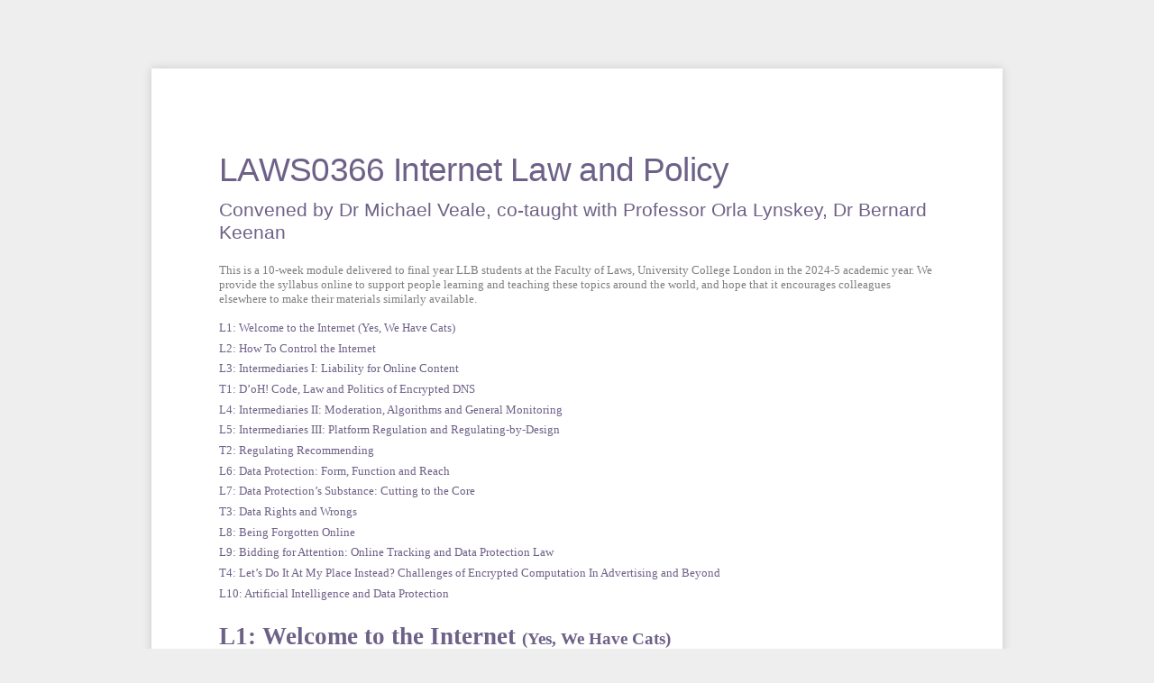

--- FILE ---
content_type: text/html; charset=UTF-8
request_url: https://www.homepages.ucl.ac.uk/~ucqnmve/syllabi/ilp.html
body_size: 66414
content:
<html xmlns:o="urn:schemas-microsoft-com:office:office"
xmlns:w="urn:schemas-microsoft-com:office:word"
xmlns:m="http://schemas.microsoft.com/office/2004/12/omml"
xmlns="http://www.w3.org/TR/REC-html40">

<head>
<meta http-equiv=Content-Type content="text/html; charset=unicode">
<meta name=ProgId content=Word.Document>
<meta name=Generator content="Microsoft Word 15">
<meta name=Originator content="Microsoft Word 15">
<link rel=File-List
href="LAWS0366%20Internet%20Law%20and%20Policy.fld/filelist.xml">
<link rel=themeData
href="LAWS0366%20Internet%20Law%20and%20Policy.fld/themedata.thmx">
<link rel=colorSchemeMapping
href="LAWS0366%20Internet%20Law%20and%20Policy.fld/colorschememapping.xml">
<!--[if gte mso 9]><xml>
 <w:WordDocument>
  <w:Zoom>160</w:Zoom>
  <w:SpellingState>Clean</w:SpellingState>
  <w:GrammarState>Clean</w:GrammarState>
  <w:TrackMoves>false</w:TrackMoves>
  <w:TrackFormatting/>
  <w:ValidateAgainstSchemas/>
  <w:SaveIfXMLInvalid>false</w:SaveIfXMLInvalid>
  <w:IgnoreMixedContent>false</w:IgnoreMixedContent>
  <w:AlwaysShowPlaceholderText>false</w:AlwaysShowPlaceholderText>
  <w:DoNotPromoteQF/>
  <w:LidThemeOther>EN-GB</w:LidThemeOther>
  <w:LidThemeAsian>X-NONE</w:LidThemeAsian>
  <w:LidThemeComplexScript>X-NONE</w:LidThemeComplexScript>
  <w:Compatibility>
   <w:BreakWrappedTables/>
   <w:SplitPgBreakAndParaMark/>
  </w:Compatibility>
  <w:BrowserLevel>MicrosoftInternetExplorer4</w:BrowserLevel>
  <m:mathPr>
   <m:mathFont m:val="Cambria Math"/>
   <m:brkBin m:val="before"/>
   <m:brkBinSub m:val="&#45;-"/>
   <m:smallFrac m:val="off"/>
   <m:dispDef/>
   <m:lMargin m:val="0"/>
   <m:rMargin m:val="0"/>
   <m:defJc m:val="centerGroup"/>
   <m:wrapIndent m:val="1440"/>
   <m:intLim m:val="subSup"/>
   <m:naryLim m:val="undOvr"/>
  </m:mathPr></w:WordDocument>
</xml><![endif]--><!--[if gte mso 9]><xml>
 <w:LatentStyles DefLockedState="false" DefUnhideWhenUsed="false"
  DefSemiHidden="false" DefQFormat="false" DefPriority="99"
  LatentStyleCount="376">
  <w:LsdException Locked="false" Priority="0" QFormat="true" Name="Normal"/>
  <w:LsdException Locked="false" Priority="9" QFormat="true" Name="heading 1"/>
  <w:LsdException Locked="false" Priority="9" QFormat="true" Name="heading 2"/>
  <w:LsdException Locked="false" Priority="9" QFormat="true" Name="heading 3"/>
  <w:LsdException Locked="false" Priority="9" QFormat="true" Name="heading 4"/>
  <w:LsdException Locked="false" Priority="9" QFormat="true" Name="heading 5"/>
  <w:LsdException Locked="false" Priority="9" QFormat="true" Name="heading 6"/>
  <w:LsdException Locked="false" Priority="9" QFormat="true" Name="heading 7"/>
  <w:LsdException Locked="false" Priority="9" QFormat="true" Name="heading 8"/>
  <w:LsdException Locked="false" Priority="9" QFormat="true" Name="heading 9"/>
  <w:LsdException Locked="false" SemiHidden="true" UnhideWhenUsed="true"
   Name="index 1"/>
  <w:LsdException Locked="false" SemiHidden="true" UnhideWhenUsed="true"
   Name="index 2"/>
  <w:LsdException Locked="false" SemiHidden="true" UnhideWhenUsed="true"
   Name="index 3"/>
  <w:LsdException Locked="false" SemiHidden="true" UnhideWhenUsed="true"
   Name="index 4"/>
  <w:LsdException Locked="false" SemiHidden="true" UnhideWhenUsed="true"
   Name="index 5"/>
  <w:LsdException Locked="false" SemiHidden="true" UnhideWhenUsed="true"
   Name="index 6"/>
  <w:LsdException Locked="false" SemiHidden="true" UnhideWhenUsed="true"
   Name="index 7"/>
  <w:LsdException Locked="false" SemiHidden="true" UnhideWhenUsed="true"
   Name="index 8"/>
  <w:LsdException Locked="false" SemiHidden="true" UnhideWhenUsed="true"
   Name="index 9"/>
  <w:LsdException Locked="false" Priority="39" SemiHidden="true"
   UnhideWhenUsed="true" Name="toc 1"/>
  <w:LsdException Locked="false" Priority="39" SemiHidden="true"
   UnhideWhenUsed="true" Name="toc 2"/>
  <w:LsdException Locked="false" Priority="39" SemiHidden="true"
   UnhideWhenUsed="true" Name="toc 3"/>
  <w:LsdException Locked="false" Priority="39" SemiHidden="true"
   UnhideWhenUsed="true" Name="toc 4"/>
  <w:LsdException Locked="false" Priority="39" SemiHidden="true"
   UnhideWhenUsed="true" Name="toc 5"/>
  <w:LsdException Locked="false" Priority="39" SemiHidden="true"
   UnhideWhenUsed="true" Name="toc 6"/>
  <w:LsdException Locked="false" Priority="39" SemiHidden="true"
   UnhideWhenUsed="true" Name="toc 7"/>
  <w:LsdException Locked="false" Priority="39" SemiHidden="true"
   UnhideWhenUsed="true" Name="toc 8"/>
  <w:LsdException Locked="false" Priority="39" SemiHidden="true"
   UnhideWhenUsed="true" Name="toc 9"/>
  <w:LsdException Locked="false" SemiHidden="true" UnhideWhenUsed="true"
   Name="Normal Indent"/>
  <w:LsdException Locked="false" SemiHidden="true" UnhideWhenUsed="true"
   Name="footnote text"/>
  <w:LsdException Locked="false" SemiHidden="true" UnhideWhenUsed="true"
   Name="annotation text"/>
  <w:LsdException Locked="false" SemiHidden="true" UnhideWhenUsed="true"
   Name="header"/>
  <w:LsdException Locked="false" SemiHidden="true" UnhideWhenUsed="true"
   Name="footer"/>
  <w:LsdException Locked="false" SemiHidden="true" UnhideWhenUsed="true"
   Name="index heading"/>
  <w:LsdException Locked="false" Priority="35" QFormat="true" Name="caption"/>
  <w:LsdException Locked="false" SemiHidden="true" UnhideWhenUsed="true"
   Name="table of figures"/>
  <w:LsdException Locked="false" SemiHidden="true" UnhideWhenUsed="true"
   Name="envelope address"/>
  <w:LsdException Locked="false" SemiHidden="true" UnhideWhenUsed="true"
   Name="envelope return"/>
  <w:LsdException Locked="false" SemiHidden="true" UnhideWhenUsed="true"
   Name="footnote reference"/>
  <w:LsdException Locked="false" SemiHidden="true" UnhideWhenUsed="true"
   Name="annotation reference"/>
  <w:LsdException Locked="false" SemiHidden="true" UnhideWhenUsed="true"
   Name="line number"/>
  <w:LsdException Locked="false" SemiHidden="true" UnhideWhenUsed="true"
   Name="page number"/>
  <w:LsdException Locked="false" SemiHidden="true" UnhideWhenUsed="true"
   Name="endnote reference"/>
  <w:LsdException Locked="false" SemiHidden="true" UnhideWhenUsed="true"
   Name="endnote text"/>
  <w:LsdException Locked="false" SemiHidden="true" UnhideWhenUsed="true"
   Name="table of authorities"/>
  <w:LsdException Locked="false" SemiHidden="true" UnhideWhenUsed="true"
   Name="macro"/>
  <w:LsdException Locked="false" SemiHidden="true" UnhideWhenUsed="true"
   Name="toa heading"/>
  <w:LsdException Locked="false" SemiHidden="true" UnhideWhenUsed="true"
   Name="List"/>
  <w:LsdException Locked="false" SemiHidden="true" UnhideWhenUsed="true"
   Name="List Bullet"/>
  <w:LsdException Locked="false" SemiHidden="true" UnhideWhenUsed="true"
   Name="List Number"/>
  <w:LsdException Locked="false" SemiHidden="true" UnhideWhenUsed="true"
   Name="List 2"/>
  <w:LsdException Locked="false" SemiHidden="true" UnhideWhenUsed="true"
   Name="List 3"/>
  <w:LsdException Locked="false" SemiHidden="true" UnhideWhenUsed="true"
   Name="List 4"/>
  <w:LsdException Locked="false" SemiHidden="true" UnhideWhenUsed="true"
   Name="List 5"/>
  <w:LsdException Locked="false" SemiHidden="true" UnhideWhenUsed="true"
   Name="List Bullet 2"/>
  <w:LsdException Locked="false" SemiHidden="true" UnhideWhenUsed="true"
   Name="List Bullet 3"/>
  <w:LsdException Locked="false" SemiHidden="true" UnhideWhenUsed="true"
   Name="List Bullet 4"/>
  <w:LsdException Locked="false" SemiHidden="true" UnhideWhenUsed="true"
   Name="List Bullet 5"/>
  <w:LsdException Locked="false" SemiHidden="true" UnhideWhenUsed="true"
   Name="List Number 2"/>
  <w:LsdException Locked="false" SemiHidden="true" UnhideWhenUsed="true"
   Name="List Number 3"/>
  <w:LsdException Locked="false" SemiHidden="true" UnhideWhenUsed="true"
   Name="List Number 4"/>
  <w:LsdException Locked="false" SemiHidden="true" UnhideWhenUsed="true"
   Name="List Number 5"/>
  <w:LsdException Locked="false" Priority="10" QFormat="true" Name="Title"/>
  <w:LsdException Locked="false" SemiHidden="true" UnhideWhenUsed="true"
   Name="Closing"/>
  <w:LsdException Locked="false" SemiHidden="true" UnhideWhenUsed="true"
   Name="Signature"/>
  <w:LsdException Locked="false" Priority="1" SemiHidden="true"
   UnhideWhenUsed="true" Name="Default Paragraph Font"/>
  <w:LsdException Locked="false" SemiHidden="true" UnhideWhenUsed="true"
   Name="Body Text"/>
  <w:LsdException Locked="false" SemiHidden="true" UnhideWhenUsed="true"
   Name="Body Text Indent"/>
  <w:LsdException Locked="false" SemiHidden="true" UnhideWhenUsed="true"
   Name="List Continue"/>
  <w:LsdException Locked="false" SemiHidden="true" UnhideWhenUsed="true"
   Name="List Continue 2"/>
  <w:LsdException Locked="false" SemiHidden="true" UnhideWhenUsed="true"
   Name="List Continue 3"/>
  <w:LsdException Locked="false" SemiHidden="true" UnhideWhenUsed="true"
   Name="List Continue 4"/>
  <w:LsdException Locked="false" SemiHidden="true" UnhideWhenUsed="true"
   Name="List Continue 5"/>
  <w:LsdException Locked="false" SemiHidden="true" UnhideWhenUsed="true"
   Name="Message Header"/>
  <w:LsdException Locked="false" Priority="11" QFormat="true" Name="Subtitle"/>
  <w:LsdException Locked="false" SemiHidden="true" UnhideWhenUsed="true"
   Name="Salutation"/>
  <w:LsdException Locked="false" SemiHidden="true" UnhideWhenUsed="true"
   Name="Date"/>
  <w:LsdException Locked="false" SemiHidden="true" UnhideWhenUsed="true"
   Name="Body Text First Indent"/>
  <w:LsdException Locked="false" SemiHidden="true" UnhideWhenUsed="true"
   Name="Body Text First Indent 2"/>
  <w:LsdException Locked="false" SemiHidden="true" UnhideWhenUsed="true"
   Name="Note Heading"/>
  <w:LsdException Locked="false" SemiHidden="true" UnhideWhenUsed="true"
   Name="Body Text 2"/>
  <w:LsdException Locked="false" SemiHidden="true" UnhideWhenUsed="true"
   Name="Body Text 3"/>
  <w:LsdException Locked="false" SemiHidden="true" UnhideWhenUsed="true"
   Name="Body Text Indent 2"/>
  <w:LsdException Locked="false" SemiHidden="true" UnhideWhenUsed="true"
   Name="Body Text Indent 3"/>
  <w:LsdException Locked="false" SemiHidden="true" UnhideWhenUsed="true"
   Name="Block Text"/>
  <w:LsdException Locked="false" SemiHidden="true" UnhideWhenUsed="true"
   Name="Hyperlink"/>
  <w:LsdException Locked="false" SemiHidden="true" UnhideWhenUsed="true"
   Name="FollowedHyperlink"/>
  <w:LsdException Locked="false" Priority="22" QFormat="true" Name="Strong"/>
  <w:LsdException Locked="false" Priority="20" QFormat="true" Name="Emphasis"/>
  <w:LsdException Locked="false" SemiHidden="true" UnhideWhenUsed="true"
   Name="Document Map"/>
  <w:LsdException Locked="false" SemiHidden="true" UnhideWhenUsed="true"
   Name="Plain Text"/>
  <w:LsdException Locked="false" SemiHidden="true" UnhideWhenUsed="true"
   Name="E-mail Signature"/>
  <w:LsdException Locked="false" SemiHidden="true" UnhideWhenUsed="true"
   Name="HTML Top of Form"/>
  <w:LsdException Locked="false" SemiHidden="true" UnhideWhenUsed="true"
   Name="HTML Bottom of Form"/>
  <w:LsdException Locked="false" SemiHidden="true" UnhideWhenUsed="true"
   Name="Normal (Web)"/>
  <w:LsdException Locked="false" SemiHidden="true" UnhideWhenUsed="true"
   Name="HTML Acronym"/>
  <w:LsdException Locked="false" SemiHidden="true" UnhideWhenUsed="true"
   Name="HTML Address"/>
  <w:LsdException Locked="false" SemiHidden="true" UnhideWhenUsed="true"
   Name="HTML Cite"/>
  <w:LsdException Locked="false" SemiHidden="true" UnhideWhenUsed="true"
   Name="HTML Code"/>
  <w:LsdException Locked="false" SemiHidden="true" UnhideWhenUsed="true"
   Name="HTML Definition"/>
  <w:LsdException Locked="false" SemiHidden="true" UnhideWhenUsed="true"
   Name="HTML Keyboard"/>
  <w:LsdException Locked="false" SemiHidden="true" UnhideWhenUsed="true"
   Name="HTML Preformatted"/>
  <w:LsdException Locked="false" SemiHidden="true" UnhideWhenUsed="true"
   Name="HTML Sample"/>
  <w:LsdException Locked="false" SemiHidden="true" UnhideWhenUsed="true"
   Name="HTML Typewriter"/>
  <w:LsdException Locked="false" SemiHidden="true" UnhideWhenUsed="true"
   Name="HTML Variable"/>
  <w:LsdException Locked="false" SemiHidden="true" UnhideWhenUsed="true"
   Name="Normal Table"/>
  <w:LsdException Locked="false" SemiHidden="true" UnhideWhenUsed="true"
   Name="annotation subject"/>
  <w:LsdException Locked="false" SemiHidden="true" UnhideWhenUsed="true"
   Name="No List"/>
  <w:LsdException Locked="false" SemiHidden="true" UnhideWhenUsed="true"
   Name="Outline List 1"/>
  <w:LsdException Locked="false" SemiHidden="true" UnhideWhenUsed="true"
   Name="Outline List 2"/>
  <w:LsdException Locked="false" SemiHidden="true" UnhideWhenUsed="true"
   Name="Outline List 3"/>
  <w:LsdException Locked="false" SemiHidden="true" UnhideWhenUsed="true"
   Name="Table Simple 1"/>
  <w:LsdException Locked="false" SemiHidden="true" UnhideWhenUsed="true"
   Name="Table Simple 2"/>
  <w:LsdException Locked="false" SemiHidden="true" UnhideWhenUsed="true"
   Name="Table Simple 3"/>
  <w:LsdException Locked="false" SemiHidden="true" UnhideWhenUsed="true"
   Name="Table Classic 1"/>
  <w:LsdException Locked="false" SemiHidden="true" UnhideWhenUsed="true"
   Name="Table Classic 2"/>
  <w:LsdException Locked="false" SemiHidden="true" UnhideWhenUsed="true"
   Name="Table Classic 3"/>
  <w:LsdException Locked="false" SemiHidden="true" UnhideWhenUsed="true"
   Name="Table Classic 4"/>
  <w:LsdException Locked="false" SemiHidden="true" UnhideWhenUsed="true"
   Name="Table Colorful 1"/>
  <w:LsdException Locked="false" SemiHidden="true" UnhideWhenUsed="true"
   Name="Table Colorful 2"/>
  <w:LsdException Locked="false" SemiHidden="true" UnhideWhenUsed="true"
   Name="Table Colorful 3"/>
  <w:LsdException Locked="false" SemiHidden="true" UnhideWhenUsed="true"
   Name="Table Columns 1"/>
  <w:LsdException Locked="false" SemiHidden="true" UnhideWhenUsed="true"
   Name="Table Columns 2"/>
  <w:LsdException Locked="false" SemiHidden="true" UnhideWhenUsed="true"
   Name="Table Columns 3"/>
  <w:LsdException Locked="false" SemiHidden="true" UnhideWhenUsed="true"
   Name="Table Columns 4"/>
  <w:LsdException Locked="false" SemiHidden="true" UnhideWhenUsed="true"
   Name="Table Columns 5"/>
  <w:LsdException Locked="false" SemiHidden="true" UnhideWhenUsed="true"
   Name="Table Grid 1"/>
  <w:LsdException Locked="false" SemiHidden="true" UnhideWhenUsed="true"
   Name="Table Grid 2"/>
  <w:LsdException Locked="false" SemiHidden="true" UnhideWhenUsed="true"
   Name="Table Grid 3"/>
  <w:LsdException Locked="false" SemiHidden="true" UnhideWhenUsed="true"
   Name="Table Grid 4"/>
  <w:LsdException Locked="false" SemiHidden="true" UnhideWhenUsed="true"
   Name="Table Grid 5"/>
  <w:LsdException Locked="false" SemiHidden="true" UnhideWhenUsed="true"
   Name="Table Grid 6"/>
  <w:LsdException Locked="false" SemiHidden="true" UnhideWhenUsed="true"
   Name="Table Grid 7"/>
  <w:LsdException Locked="false" SemiHidden="true" UnhideWhenUsed="true"
   Name="Table Grid 8"/>
  <w:LsdException Locked="false" SemiHidden="true" UnhideWhenUsed="true"
   Name="Table List 1"/>
  <w:LsdException Locked="false" SemiHidden="true" UnhideWhenUsed="true"
   Name="Table List 2"/>
  <w:LsdException Locked="false" SemiHidden="true" UnhideWhenUsed="true"
   Name="Table List 3"/>
  <w:LsdException Locked="false" SemiHidden="true" UnhideWhenUsed="true"
   Name="Table List 4"/>
  <w:LsdException Locked="false" SemiHidden="true" UnhideWhenUsed="true"
   Name="Table List 5"/>
  <w:LsdException Locked="false" SemiHidden="true" UnhideWhenUsed="true"
   Name="Table List 6"/>
  <w:LsdException Locked="false" SemiHidden="true" UnhideWhenUsed="true"
   Name="Table List 7"/>
  <w:LsdException Locked="false" SemiHidden="true" UnhideWhenUsed="true"
   Name="Table List 8"/>
  <w:LsdException Locked="false" SemiHidden="true" UnhideWhenUsed="true"
   Name="Table 3D effects 1"/>
  <w:LsdException Locked="false" SemiHidden="true" UnhideWhenUsed="true"
   Name="Table 3D effects 2"/>
  <w:LsdException Locked="false" SemiHidden="true" UnhideWhenUsed="true"
   Name="Table 3D effects 3"/>
  <w:LsdException Locked="false" SemiHidden="true" UnhideWhenUsed="true"
   Name="Table Contemporary"/>
  <w:LsdException Locked="false" SemiHidden="true" UnhideWhenUsed="true"
   Name="Table Elegant"/>
  <w:LsdException Locked="false" SemiHidden="true" UnhideWhenUsed="true"
   Name="Table Professional"/>
  <w:LsdException Locked="false" SemiHidden="true" UnhideWhenUsed="true"
   Name="Table Subtle 1"/>
  <w:LsdException Locked="false" SemiHidden="true" UnhideWhenUsed="true"
   Name="Table Subtle 2"/>
  <w:LsdException Locked="false" SemiHidden="true" UnhideWhenUsed="true"
   Name="Table Web 1"/>
  <w:LsdException Locked="false" SemiHidden="true" UnhideWhenUsed="true"
   Name="Table Web 2"/>
  <w:LsdException Locked="false" SemiHidden="true" UnhideWhenUsed="true"
   Name="Table Web 3"/>
  <w:LsdException Locked="false" SemiHidden="true" UnhideWhenUsed="true"
   Name="Balloon Text"/>
  <w:LsdException Locked="false" Priority="39" Name="Table Grid"/>
  <w:LsdException Locked="false" SemiHidden="true" UnhideWhenUsed="true"
   Name="Table Theme"/>
  <w:LsdException Locked="false" SemiHidden="true" Name="Placeholder Text"/>
  <w:LsdException Locked="false" Priority="1" QFormat="true" Name="No Spacing"/>
  <w:LsdException Locked="false" Priority="60" Name="Light Shading"/>
  <w:LsdException Locked="false" Priority="61" Name="Light List"/>
  <w:LsdException Locked="false" Priority="62" Name="Light Grid"/>
  <w:LsdException Locked="false" Priority="63" Name="Medium Shading 1"/>
  <w:LsdException Locked="false" Priority="64" Name="Medium Shading 2"/>
  <w:LsdException Locked="false" Priority="65" Name="Medium List 1"/>
  <w:LsdException Locked="false" Priority="66" Name="Medium List 2"/>
  <w:LsdException Locked="false" Priority="67" Name="Medium Grid 1"/>
  <w:LsdException Locked="false" Priority="68" Name="Medium Grid 2"/>
  <w:LsdException Locked="false" Priority="69" Name="Medium Grid 3"/>
  <w:LsdException Locked="false" Priority="70" Name="Dark List"/>
  <w:LsdException Locked="false" Priority="71" Name="Colorful Shading"/>
  <w:LsdException Locked="false" Priority="72" Name="Colorful List"/>
  <w:LsdException Locked="false" Priority="73" Name="Colorful Grid"/>
  <w:LsdException Locked="false" Priority="60" Name="Light Shading Accent 1"/>
  <w:LsdException Locked="false" Priority="61" Name="Light List Accent 1"/>
  <w:LsdException Locked="false" Priority="62" Name="Light Grid Accent 1"/>
  <w:LsdException Locked="false" Priority="63" Name="Medium Shading 1 Accent 1"/>
  <w:LsdException Locked="false" Priority="64" Name="Medium Shading 2 Accent 1"/>
  <w:LsdException Locked="false" Priority="65" Name="Medium List 1 Accent 1"/>
  <w:LsdException Locked="false" SemiHidden="true" Name="Revision"/>
  <w:LsdException Locked="false" Priority="34" QFormat="true"
   Name="List Paragraph"/>
  <w:LsdException Locked="false" Priority="29" QFormat="true" Name="Quote"/>
  <w:LsdException Locked="false" Priority="30" QFormat="true"
   Name="Intense Quote"/>
  <w:LsdException Locked="false" Priority="66" Name="Medium List 2 Accent 1"/>
  <w:LsdException Locked="false" Priority="67" Name="Medium Grid 1 Accent 1"/>
  <w:LsdException Locked="false" Priority="68" Name="Medium Grid 2 Accent 1"/>
  <w:LsdException Locked="false" Priority="69" Name="Medium Grid 3 Accent 1"/>
  <w:LsdException Locked="false" Priority="70" Name="Dark List Accent 1"/>
  <w:LsdException Locked="false" Priority="71" Name="Colorful Shading Accent 1"/>
  <w:LsdException Locked="false" Priority="72" Name="Colorful List Accent 1"/>
  <w:LsdException Locked="false" Priority="73" Name="Colorful Grid Accent 1"/>
  <w:LsdException Locked="false" Priority="60" Name="Light Shading Accent 2"/>
  <w:LsdException Locked="false" Priority="61" Name="Light List Accent 2"/>
  <w:LsdException Locked="false" Priority="62" Name="Light Grid Accent 2"/>
  <w:LsdException Locked="false" Priority="63" Name="Medium Shading 1 Accent 2"/>
  <w:LsdException Locked="false" Priority="64" Name="Medium Shading 2 Accent 2"/>
  <w:LsdException Locked="false" Priority="65" Name="Medium List 1 Accent 2"/>
  <w:LsdException Locked="false" Priority="66" Name="Medium List 2 Accent 2"/>
  <w:LsdException Locked="false" Priority="67" Name="Medium Grid 1 Accent 2"/>
  <w:LsdException Locked="false" Priority="68" Name="Medium Grid 2 Accent 2"/>
  <w:LsdException Locked="false" Priority="69" Name="Medium Grid 3 Accent 2"/>
  <w:LsdException Locked="false" Priority="70" Name="Dark List Accent 2"/>
  <w:LsdException Locked="false" Priority="71" Name="Colorful Shading Accent 2"/>
  <w:LsdException Locked="false" Priority="72" Name="Colorful List Accent 2"/>
  <w:LsdException Locked="false" Priority="73" Name="Colorful Grid Accent 2"/>
  <w:LsdException Locked="false" Priority="60" Name="Light Shading Accent 3"/>
  <w:LsdException Locked="false" Priority="61" Name="Light List Accent 3"/>
  <w:LsdException Locked="false" Priority="62" Name="Light Grid Accent 3"/>
  <w:LsdException Locked="false" Priority="63" Name="Medium Shading 1 Accent 3"/>
  <w:LsdException Locked="false" Priority="64" Name="Medium Shading 2 Accent 3"/>
  <w:LsdException Locked="false" Priority="65" Name="Medium List 1 Accent 3"/>
  <w:LsdException Locked="false" Priority="66" Name="Medium List 2 Accent 3"/>
  <w:LsdException Locked="false" Priority="67" Name="Medium Grid 1 Accent 3"/>
  <w:LsdException Locked="false" Priority="68" Name="Medium Grid 2 Accent 3"/>
  <w:LsdException Locked="false" Priority="69" Name="Medium Grid 3 Accent 3"/>
  <w:LsdException Locked="false" Priority="70" Name="Dark List Accent 3"/>
  <w:LsdException Locked="false" Priority="71" Name="Colorful Shading Accent 3"/>
  <w:LsdException Locked="false" Priority="72" Name="Colorful List Accent 3"/>
  <w:LsdException Locked="false" Priority="73" Name="Colorful Grid Accent 3"/>
  <w:LsdException Locked="false" Priority="60" Name="Light Shading Accent 4"/>
  <w:LsdException Locked="false" Priority="61" Name="Light List Accent 4"/>
  <w:LsdException Locked="false" Priority="62" Name="Light Grid Accent 4"/>
  <w:LsdException Locked="false" Priority="63" Name="Medium Shading 1 Accent 4"/>
  <w:LsdException Locked="false" Priority="64" Name="Medium Shading 2 Accent 4"/>
  <w:LsdException Locked="false" Priority="65" Name="Medium List 1 Accent 4"/>
  <w:LsdException Locked="false" Priority="66" Name="Medium List 2 Accent 4"/>
  <w:LsdException Locked="false" Priority="67" Name="Medium Grid 1 Accent 4"/>
  <w:LsdException Locked="false" Priority="68" Name="Medium Grid 2 Accent 4"/>
  <w:LsdException Locked="false" Priority="69" Name="Medium Grid 3 Accent 4"/>
  <w:LsdException Locked="false" Priority="70" Name="Dark List Accent 4"/>
  <w:LsdException Locked="false" Priority="71" Name="Colorful Shading Accent 4"/>
  <w:LsdException Locked="false" Priority="72" Name="Colorful List Accent 4"/>
  <w:LsdException Locked="false" Priority="73" Name="Colorful Grid Accent 4"/>
  <w:LsdException Locked="false" Priority="60" Name="Light Shading Accent 5"/>
  <w:LsdException Locked="false" Priority="61" Name="Light List Accent 5"/>
  <w:LsdException Locked="false" Priority="62" Name="Light Grid Accent 5"/>
  <w:LsdException Locked="false" Priority="63" Name="Medium Shading 1 Accent 5"/>
  <w:LsdException Locked="false" Priority="64" Name="Medium Shading 2 Accent 5"/>
  <w:LsdException Locked="false" Priority="65" Name="Medium List 1 Accent 5"/>
  <w:LsdException Locked="false" Priority="66" Name="Medium List 2 Accent 5"/>
  <w:LsdException Locked="false" Priority="67" Name="Medium Grid 1 Accent 5"/>
  <w:LsdException Locked="false" Priority="68" Name="Medium Grid 2 Accent 5"/>
  <w:LsdException Locked="false" Priority="69" Name="Medium Grid 3 Accent 5"/>
  <w:LsdException Locked="false" Priority="70" Name="Dark List Accent 5"/>
  <w:LsdException Locked="false" Priority="71" Name="Colorful Shading Accent 5"/>
  <w:LsdException Locked="false" Priority="72" Name="Colorful List Accent 5"/>
  <w:LsdException Locked="false" Priority="73" Name="Colorful Grid Accent 5"/>
  <w:LsdException Locked="false" Priority="60" Name="Light Shading Accent 6"/>
  <w:LsdException Locked="false" Priority="61" Name="Light List Accent 6"/>
  <w:LsdException Locked="false" Priority="62" Name="Light Grid Accent 6"/>
  <w:LsdException Locked="false" Priority="63" Name="Medium Shading 1 Accent 6"/>
  <w:LsdException Locked="false" Priority="64" Name="Medium Shading 2 Accent 6"/>
  <w:LsdException Locked="false" Priority="65" Name="Medium List 1 Accent 6"/>
  <w:LsdException Locked="false" Priority="66" Name="Medium List 2 Accent 6"/>
  <w:LsdException Locked="false" Priority="67" Name="Medium Grid 1 Accent 6"/>
  <w:LsdException Locked="false" Priority="68" Name="Medium Grid 2 Accent 6"/>
  <w:LsdException Locked="false" Priority="69" Name="Medium Grid 3 Accent 6"/>
  <w:LsdException Locked="false" Priority="70" Name="Dark List Accent 6"/>
  <w:LsdException Locked="false" Priority="71" Name="Colorful Shading Accent 6"/>
  <w:LsdException Locked="false" Priority="72" Name="Colorful List Accent 6"/>
  <w:LsdException Locked="false" Priority="73" Name="Colorful Grid Accent 6"/>
  <w:LsdException Locked="false" Priority="19" QFormat="true"
   Name="Subtle Emphasis"/>
  <w:LsdException Locked="false" Priority="21" QFormat="true"
   Name="Intense Emphasis"/>
  <w:LsdException Locked="false" Priority="31" QFormat="true"
   Name="Subtle Reference"/>
  <w:LsdException Locked="false" Priority="32" QFormat="true"
   Name="Intense Reference"/>
  <w:LsdException Locked="false" Priority="33" QFormat="true" Name="Book Title"/>
  <w:LsdException Locked="false" Priority="37" SemiHidden="true"
   UnhideWhenUsed="true" Name="Bibliography"/>
  <w:LsdException Locked="false" Priority="39" QFormat="true" Name="TOC Heading"/>
  <w:LsdException Locked="false" Priority="41" Name="Plain Table 1"/>
  <w:LsdException Locked="false" Priority="42" Name="Plain Table 2"/>
  <w:LsdException Locked="false" Priority="43" Name="Plain Table 3"/>
  <w:LsdException Locked="false" Priority="44" Name="Plain Table 4"/>
  <w:LsdException Locked="false" Priority="45" Name="Plain Table 5"/>
  <w:LsdException Locked="false" Priority="40" Name="Grid Table Light"/>
  <w:LsdException Locked="false" Priority="46" Name="Grid Table 1 Light"/>
  <w:LsdException Locked="false" Priority="47" Name="Grid Table 2"/>
  <w:LsdException Locked="false" Priority="48" Name="Grid Table 3"/>
  <w:LsdException Locked="false" Priority="49" Name="Grid Table 4"/>
  <w:LsdException Locked="false" Priority="50" Name="Grid Table 5 Dark"/>
  <w:LsdException Locked="false" Priority="51" Name="Grid Table 6 Colorful"/>
  <w:LsdException Locked="false" Priority="52" Name="Grid Table 7 Colorful"/>
  <w:LsdException Locked="false" Priority="46"
   Name="Grid Table 1 Light Accent 1"/>
  <w:LsdException Locked="false" Priority="47" Name="Grid Table 2 Accent 1"/>
  <w:LsdException Locked="false" Priority="48" Name="Grid Table 3 Accent 1"/>
  <w:LsdException Locked="false" Priority="49" Name="Grid Table 4 Accent 1"/>
  <w:LsdException Locked="false" Priority="50" Name="Grid Table 5 Dark Accent 1"/>
  <w:LsdException Locked="false" Priority="51"
   Name="Grid Table 6 Colorful Accent 1"/>
  <w:LsdException Locked="false" Priority="52"
   Name="Grid Table 7 Colorful Accent 1"/>
  <w:LsdException Locked="false" Priority="46"
   Name="Grid Table 1 Light Accent 2"/>
  <w:LsdException Locked="false" Priority="47" Name="Grid Table 2 Accent 2"/>
  <w:LsdException Locked="false" Priority="48" Name="Grid Table 3 Accent 2"/>
  <w:LsdException Locked="false" Priority="49" Name="Grid Table 4 Accent 2"/>
  <w:LsdException Locked="false" Priority="50" Name="Grid Table 5 Dark Accent 2"/>
  <w:LsdException Locked="false" Priority="51"
   Name="Grid Table 6 Colorful Accent 2"/>
  <w:LsdException Locked="false" Priority="52"
   Name="Grid Table 7 Colorful Accent 2"/>
  <w:LsdException Locked="false" Priority="46"
   Name="Grid Table 1 Light Accent 3"/>
  <w:LsdException Locked="false" Priority="47" Name="Grid Table 2 Accent 3"/>
  <w:LsdException Locked="false" Priority="48" Name="Grid Table 3 Accent 3"/>
  <w:LsdException Locked="false" Priority="49" Name="Grid Table 4 Accent 3"/>
  <w:LsdException Locked="false" Priority="50" Name="Grid Table 5 Dark Accent 3"/>
  <w:LsdException Locked="false" Priority="51"
   Name="Grid Table 6 Colorful Accent 3"/>
  <w:LsdException Locked="false" Priority="52"
   Name="Grid Table 7 Colorful Accent 3"/>
  <w:LsdException Locked="false" Priority="46"
   Name="Grid Table 1 Light Accent 4"/>
  <w:LsdException Locked="false" Priority="47" Name="Grid Table 2 Accent 4"/>
  <w:LsdException Locked="false" Priority="48" Name="Grid Table 3 Accent 4"/>
  <w:LsdException Locked="false" Priority="49" Name="Grid Table 4 Accent 4"/>
  <w:LsdException Locked="false" Priority="50" Name="Grid Table 5 Dark Accent 4"/>
  <w:LsdException Locked="false" Priority="51"
   Name="Grid Table 6 Colorful Accent 4"/>
  <w:LsdException Locked="false" Priority="52"
   Name="Grid Table 7 Colorful Accent 4"/>
  <w:LsdException Locked="false" Priority="46"
   Name="Grid Table 1 Light Accent 5"/>
  <w:LsdException Locked="false" Priority="47" Name="Grid Table 2 Accent 5"/>
  <w:LsdException Locked="false" Priority="48" Name="Grid Table 3 Accent 5"/>
  <w:LsdException Locked="false" Priority="49" Name="Grid Table 4 Accent 5"/>
  <w:LsdException Locked="false" Priority="50" Name="Grid Table 5 Dark Accent 5"/>
  <w:LsdException Locked="false" Priority="51"
   Name="Grid Table 6 Colorful Accent 5"/>
  <w:LsdException Locked="false" Priority="52"
   Name="Grid Table 7 Colorful Accent 5"/>
  <w:LsdException Locked="false" Priority="46"
   Name="Grid Table 1 Light Accent 6"/>
  <w:LsdException Locked="false" Priority="47" Name="Grid Table 2 Accent 6"/>
  <w:LsdException Locked="false" Priority="48" Name="Grid Table 3 Accent 6"/>
  <w:LsdException Locked="false" Priority="49" Name="Grid Table 4 Accent 6"/>
  <w:LsdException Locked="false" Priority="50" Name="Grid Table 5 Dark Accent 6"/>
  <w:LsdException Locked="false" Priority="51"
   Name="Grid Table 6 Colorful Accent 6"/>
  <w:LsdException Locked="false" Priority="52"
   Name="Grid Table 7 Colorful Accent 6"/>
  <w:LsdException Locked="false" Priority="46" Name="List Table 1 Light"/>
  <w:LsdException Locked="false" Priority="47" Name="List Table 2"/>
  <w:LsdException Locked="false" Priority="48" Name="List Table 3"/>
  <w:LsdException Locked="false" Priority="49" Name="List Table 4"/>
  <w:LsdException Locked="false" Priority="50" Name="List Table 5 Dark"/>
  <w:LsdException Locked="false" Priority="51" Name="List Table 6 Colorful"/>
  <w:LsdException Locked="false" Priority="52" Name="List Table 7 Colorful"/>
  <w:LsdException Locked="false" Priority="46"
   Name="List Table 1 Light Accent 1"/>
  <w:LsdException Locked="false" Priority="47" Name="List Table 2 Accent 1"/>
  <w:LsdException Locked="false" Priority="48" Name="List Table 3 Accent 1"/>
  <w:LsdException Locked="false" Priority="49" Name="List Table 4 Accent 1"/>
  <w:LsdException Locked="false" Priority="50" Name="List Table 5 Dark Accent 1"/>
  <w:LsdException Locked="false" Priority="51"
   Name="List Table 6 Colorful Accent 1"/>
  <w:LsdException Locked="false" Priority="52"
   Name="List Table 7 Colorful Accent 1"/>
  <w:LsdException Locked="false" Priority="46"
   Name="List Table 1 Light Accent 2"/>
  <w:LsdException Locked="false" Priority="47" Name="List Table 2 Accent 2"/>
  <w:LsdException Locked="false" Priority="48" Name="List Table 3 Accent 2"/>
  <w:LsdException Locked="false" Priority="49" Name="List Table 4 Accent 2"/>
  <w:LsdException Locked="false" Priority="50" Name="List Table 5 Dark Accent 2"/>
  <w:LsdException Locked="false" Priority="51"
   Name="List Table 6 Colorful Accent 2"/>
  <w:LsdException Locked="false" Priority="52"
   Name="List Table 7 Colorful Accent 2"/>
  <w:LsdException Locked="false" Priority="46"
   Name="List Table 1 Light Accent 3"/>
  <w:LsdException Locked="false" Priority="47" Name="List Table 2 Accent 3"/>
  <w:LsdException Locked="false" Priority="48" Name="List Table 3 Accent 3"/>
  <w:LsdException Locked="false" Priority="49" Name="List Table 4 Accent 3"/>
  <w:LsdException Locked="false" Priority="50" Name="List Table 5 Dark Accent 3"/>
  <w:LsdException Locked="false" Priority="51"
   Name="List Table 6 Colorful Accent 3"/>
  <w:LsdException Locked="false" Priority="52"
   Name="List Table 7 Colorful Accent 3"/>
  <w:LsdException Locked="false" Priority="46"
   Name="List Table 1 Light Accent 4"/>
  <w:LsdException Locked="false" Priority="47" Name="List Table 2 Accent 4"/>
  <w:LsdException Locked="false" Priority="48" Name="List Table 3 Accent 4"/>
  <w:LsdException Locked="false" Priority="49" Name="List Table 4 Accent 4"/>
  <w:LsdException Locked="false" Priority="50" Name="List Table 5 Dark Accent 4"/>
  <w:LsdException Locked="false" Priority="51"
   Name="List Table 6 Colorful Accent 4"/>
  <w:LsdException Locked="false" Priority="52"
   Name="List Table 7 Colorful Accent 4"/>
  <w:LsdException Locked="false" Priority="46"
   Name="List Table 1 Light Accent 5"/>
  <w:LsdException Locked="false" Priority="47" Name="List Table 2 Accent 5"/>
  <w:LsdException Locked="false" Priority="48" Name="List Table 3 Accent 5"/>
  <w:LsdException Locked="false" Priority="49" Name="List Table 4 Accent 5"/>
  <w:LsdException Locked="false" Priority="50" Name="List Table 5 Dark Accent 5"/>
  <w:LsdException Locked="false" Priority="51"
   Name="List Table 6 Colorful Accent 5"/>
  <w:LsdException Locked="false" Priority="52"
   Name="List Table 7 Colorful Accent 5"/>
  <w:LsdException Locked="false" Priority="46"
   Name="List Table 1 Light Accent 6"/>
  <w:LsdException Locked="false" Priority="47" Name="List Table 2 Accent 6"/>
  <w:LsdException Locked="false" Priority="48" Name="List Table 3 Accent 6"/>
  <w:LsdException Locked="false" Priority="49" Name="List Table 4 Accent 6"/>
  <w:LsdException Locked="false" Priority="50" Name="List Table 5 Dark Accent 6"/>
  <w:LsdException Locked="false" Priority="51"
   Name="List Table 6 Colorful Accent 6"/>
  <w:LsdException Locked="false" Priority="52"
   Name="List Table 7 Colorful Accent 6"/>
  <w:LsdException Locked="false" SemiHidden="true" UnhideWhenUsed="true"
   Name="Mention"/>
  <w:LsdException Locked="false" SemiHidden="true" UnhideWhenUsed="true"
   Name="Smart Hyperlink"/>
  <w:LsdException Locked="false" SemiHidden="true" UnhideWhenUsed="true"
   Name="Hashtag"/>
  <w:LsdException Locked="false" SemiHidden="true" UnhideWhenUsed="true"
   Name="Unresolved Mention"/>
  <w:LsdException Locked="false" SemiHidden="true" UnhideWhenUsed="true"
   Name="Smart Link"/>
 </w:LatentStyles>
</xml><![endif]-->
<style>
	.page {
  margin: 2cm auto;
  padding: 2cm;
  max-width: 21cm;      /* A4 width */
  background: white;
  box-shadow: 0 0 10px rgba(0,0,0,0.15);
}
body {
  background: #eee; /* subtle background to highlight the page */
}

<!--
 /* Font Definitions */
 @font-face
	{font-family:"Cambria Math";
	panose-1:2 4 5 3 5 4 6 3 2 4;
	mso-font-charset:0;
	mso-generic-font-family:roman;
	mso-font-pitch:variable;
	mso-font-signature:-536870145 1107305727 0 0 415 0;}
@font-face
	{font-family:"Apple Color Emoji";
	panose-1:0 0 0 0 0 0 0 0 0 0;
	mso-font-charset:0;
	mso-generic-font-family:auto;
	mso-font-pitch:variable;
	mso-font-signature:3 402653184 335544320 0 1 0;}
@font-face
	{font-family:"Helvetica Neue Light";
	panose-1:2 0 4 3 0 0 0 2 0 4;
	mso-font-alt:"HELVETICA NEUE LIGHT";
	mso-font-charset:0;
	mso-generic-font-family:auto;
	mso-font-pitch:variable;
	mso-font-signature:-1610611969 1342185563 2 0 7 0;}
@font-face
	{font-family:"Helvetica Neue";
	panose-1:2 0 5 3 0 0 0 2 0 4;
	mso-font-charset:0;
	mso-generic-font-family:auto;
	mso-font-pitch:variable;
	mso-font-signature:-452984065 1342208475 16 0 1 0;}
@font-face
	{font-family:"Helvetica Neue Medium";
	panose-1:2 11 6 4 2 2 2 2 2 4;
	mso-font-alt:"HELVETICA NEUE MEDIUM";
	mso-font-charset:77;
	mso-generic-font-family:swiss;
	mso-font-pitch:variable;
	mso-font-signature:-1610611969 1342185563 2 0 155 0;}
@font-face
	{font-family:Consolas;
	panose-1:2 11 6 9 2 2 4 3 2 4;
	mso-font-charset:0;
	mso-generic-font-family:modern;
	mso-font-pitch:fixed;
	mso-font-signature:-520092929 1073806591 9 0 415 0;}
@font-face
	{font-family:"Franklin Gothic Book";
	panose-1:2 11 5 3 2 1 2 2 2 4;
	mso-font-charset:0;
	mso-generic-font-family:swiss;
	mso-font-pitch:variable;
	mso-font-signature:647 0 0 0 159 0;}
@font-face
	{font-family:"Franklin Gothic Medium";
	panose-1:2 11 6 3 2 1 2 2 2 4;
	mso-font-charset:0;
	mso-generic-font-family:swiss;
	mso-font-pitch:variable;
	mso-font-signature:647 0 0 0 159 0;}
@font-face
	{font-family:HGSoeiKakugothicUB;
	panose-1:2 11 9 9 0 0 0 0 0 0;
	mso-font-charset:128;
	mso-generic-font-family:modern;
	mso-font-pitch:fixed;
	mso-font-signature:-536870145 1791491579 18 0 131231 0;}
@font-face
	{font-family:"Lucida Sans Typewriter";
	panose-1:2 11 5 9 3 5 4 3 2 4;
	mso-font-charset:77;
	mso-generic-font-family:modern;
	mso-font-pitch:fixed;
	mso-font-signature:3 0 0 0 1 0;}
@font-face
	{font-family:"\@HGSoeiKakugothicUB";
	mso-font-charset:128;
	mso-generic-font-family:modern;
	mso-font-pitch:fixed;
	mso-font-signature:-536870145 1791491579 18 0 131231 0;}
 /* Style Definitions */
 p.MsoNormal, li.MsoNormal, div.MsoNormal
	{mso-style-unhide:no;
	mso-style-qformat:yes;
	mso-style-parent:"";
	margin:0cm;
	mso-pagination:widow-orphan;
	font-size:10.0pt;
	font-family:"Helvetica Neue";
	mso-fareast-font-family:"Times New Roman";
	mso-fareast-theme-font:minor-fareast;
	mso-bidi-font-family:"Times New Roman";}
h1
	{mso-style-priority:9;
	mso-style-unhide:no;
	mso-style-qformat:yes;
	mso-style-link:"Heading 1 Char";
	margin-top:18.0pt;
	margin-right:0cm;
	margin-bottom:4.0pt;
	margin-left:0cm;
	page-break-before:always;
	mso-pagination:widow-orphan;
	page-break-after:avoid;
	mso-outline-level:1;
	font-size:20.0pt;
	font-family:"Helvetica Neue";
	mso-fareast-font-family:"Times New Roman";
	mso-fareast-theme-font:minor-fareast;
	color:#6E6187;}
h2
	{mso-style-priority:9;
	mso-style-unhide:no;
	mso-style-qformat:yes;
	mso-style-link:"Heading 2 Char";
	margin-top:8.0pt;
	margin-right:0cm;
	margin-bottom:4.0pt;
	margin-left:0cm;
	mso-pagination:widow-orphan;
	page-break-after:avoid;
	mso-outline-level:2;
	font-size:16.0pt;
	font-family:"Helvetica Neue Medium",sans-serif;
	mso-fareast-font-family:"Times New Roman";
	mso-fareast-theme-font:minor-fareast;
	color:#6E6187;
	font-weight:normal;}
h3
	{mso-style-priority:9;
	mso-style-unhide:no;
	mso-style-qformat:yes;
	mso-style-link:"Heading 3 Char";
	margin-top:8.0pt;
	margin-right:0cm;
	margin-bottom:4.0pt;
	margin-left:0cm;
	mso-pagination:widow-orphan;
	page-break-after:avoid;
	mso-outline-level:3;
	font-size:14.0pt;
	font-family:"Helvetica Neue";
	mso-fareast-font-family:"Times New Roman";
	mso-fareast-theme-font:minor-fareast;
	color:#6E6187;
	font-weight:normal;}
h4
	{mso-style-priority:9;
	mso-style-unhide:no;
	mso-style-qformat:yes;
	mso-style-link:"Heading 4 Char";
	margin-top:4.0pt;
	margin-right:0cm;
	margin-bottom:2.0pt;
	margin-left:0cm;
	mso-pagination:widow-orphan;
	page-break-after:avoid;
	mso-outline-level:4;
	font-size:10.0pt;
	font-family:"Helvetica Neue";
	mso-fareast-font-family:"Times New Roman";
	mso-fareast-theme-font:minor-fareast;
	color:#2F5496;
	font-weight:normal;
	font-style:italic;}
h5
	{mso-style-priority:9;
	mso-style-unhide:no;
	mso-style-qformat:yes;
	mso-style-link:"Heading 5 Char";
	margin-top:4.0pt;
	margin-right:0cm;
	margin-bottom:2.0pt;
	margin-left:0cm;
	mso-pagination:widow-orphan;
	page-break-after:avoid;
	mso-outline-level:5;
	font-size:10.0pt;
	font-family:"Helvetica Neue";
	mso-fareast-font-family:"Times New Roman";
	mso-fareast-theme-font:minor-fareast;
	color:#2F5496;
	font-weight:normal;}
h6
	{mso-style-priority:9;
	mso-style-unhide:no;
	mso-style-qformat:yes;
	mso-style-link:"Heading 6 Char";
	margin-top:2.0pt;
	margin-right:0cm;
	margin-bottom:0cm;
	margin-left:0cm;
	mso-pagination:widow-orphan;
	page-break-after:avoid;
	mso-outline-level:6;
	font-size:10.0pt;
	font-family:"Helvetica Neue";
	mso-fareast-font-family:"Times New Roman";
	mso-fareast-theme-font:minor-fareast;
	color:#595959;
	font-weight:normal;
	font-style:italic;}
p.MsoHeading7, li.MsoHeading7, div.MsoHeading7
	{mso-style-priority:9;
	mso-style-unhide:no;
	mso-style-qformat:yes;
	mso-style-link:"Heading 7 Char";
	margin-top:2.0pt;
	margin-right:0cm;
	margin-bottom:0cm;
	margin-left:0cm;
	mso-pagination:widow-orphan;
	page-break-after:avoid;
	mso-outline-level:7;
	font-size:10.0pt;
	font-family:"Helvetica Neue";
	mso-fareast-font-family:"Times New Roman";
	mso-fareast-theme-font:minor-fareast;
	mso-bidi-font-family:"Times New Roman";
	color:#595959;}
p.MsoHeading8, li.MsoHeading8, div.MsoHeading8
	{mso-style-priority:9;
	mso-style-unhide:no;
	mso-style-qformat:yes;
	mso-style-link:"Heading 8 Char";
	margin:0cm;
	mso-pagination:widow-orphan;
	page-break-after:avoid;
	mso-outline-level:8;
	font-size:10.0pt;
	font-family:"Helvetica Neue";
	mso-fareast-font-family:"Times New Roman";
	mso-fareast-theme-font:minor-fareast;
	mso-bidi-font-family:"Times New Roman";
	color:#272727;
	font-style:italic;}
p.MsoHeading9, li.MsoHeading9, div.MsoHeading9
	{mso-style-priority:9;
	mso-style-unhide:no;
	mso-style-qformat:yes;
	mso-style-link:"Heading 9 Char";
	margin:0cm;
	mso-pagination:widow-orphan;
	page-break-after:avoid;
	mso-outline-level:9;
	font-size:10.0pt;
	font-family:"Helvetica Neue";
	mso-fareast-font-family:"Times New Roman";
	mso-fareast-theme-font:minor-fareast;
	mso-bidi-font-family:"Times New Roman";
	color:#272727;}
p.MsoToc1, li.MsoToc1, div.MsoToc1
	{mso-style-update:auto;
	mso-style-priority:39;
	margin-top:0cm;
	margin-right:0cm;
	margin-bottom:5.0pt;
	margin-left:0cm;
	mso-pagination:widow-orphan;
	font-size:10.0pt;
	font-family:"Helvetica Neue";
	mso-fareast-font-family:"Times New Roman";
	mso-fareast-theme-font:minor-fareast;
	mso-bidi-font-family:"Times New Roman";}
p.MsoFootnoteText, li.MsoFootnoteText, div.MsoFootnoteText
	{mso-style-noshow:yes;
	mso-style-priority:99;
	mso-style-link:"Footnote Text Char";
	margin-top:0cm;
	margin-right:0cm;
	margin-bottom:10.0pt;
	margin-left:0cm;
	mso-pagination:widow-orphan;
	font-size:10.0pt;
	font-family:"Helvetica Neue";
	mso-fareast-font-family:"Times New Roman";
	mso-fareast-theme-font:minor-fareast;
	mso-bidi-font-family:"Times New Roman";}
p.MsoCommentText, li.MsoCommentText, div.MsoCommentText
	{mso-style-noshow:yes;
	mso-style-priority:99;
	mso-style-link:"Comment Text Char";
	margin:0cm;
	mso-pagination:widow-orphan;
	font-size:10.0pt;
	font-family:"Helvetica Neue";
	mso-fareast-font-family:"Times New Roman";
	mso-fareast-theme-font:minor-fareast;
	mso-bidi-font-family:"Times New Roman";}
p.MsoHeader, li.MsoHeader, div.MsoHeader
	{mso-style-noshow:yes;
	mso-style-priority:99;
	mso-style-link:"Header Char";
	margin:0cm;
	mso-pagination:widow-orphan;
	font-size:10.0pt;
	font-family:"Helvetica Neue";
	mso-fareast-font-family:"Times New Roman";
	mso-fareast-theme-font:minor-fareast;
	mso-bidi-font-family:"Times New Roman";}
p.MsoFooter, li.MsoFooter, div.MsoFooter
	{mso-style-noshow:yes;
	mso-style-priority:99;
	mso-style-link:"Footer Char";
	margin:0cm;
	mso-pagination:widow-orphan;
	font-size:10.0pt;
	font-family:"Helvetica Neue";
	mso-fareast-font-family:"Times New Roman";
	mso-fareast-theme-font:minor-fareast;
	mso-bidi-font-family:"Times New Roman";}
p.MsoCaption, li.MsoCaption, div.MsoCaption
	{mso-style-priority:35;
	mso-style-unhide:no;
	mso-style-qformat:yes;
	mso-style-link:"Caption Char";
	margin-top:0cm;
	margin-right:0cm;
	margin-bottom:6.0pt;
	margin-left:0cm;
	mso-pagination:widow-orphan;
	font-size:10.0pt;
	font-family:"Helvetica Neue";
	mso-fareast-font-family:"Times New Roman";
	mso-fareast-theme-font:minor-fareast;
	mso-bidi-font-family:"Times New Roman";
	font-style:italic;}
span.MsoFootnoteReference
	{mso-style-noshow:yes;
	mso-style-priority:99;
	font-style:italic;
	vertical-align:super;}
p.MsoTitle, li.MsoTitle, div.MsoTitle
	{mso-style-priority:10;
	mso-style-unhide:no;
	mso-style-qformat:yes;
	margin-top:12.0pt;
	margin-right:0cm;
	margin-bottom:4.0pt;
	margin-left:0cm;
	mso-pagination:widow-orphan;
	font-size:28.0pt;
	font-family:"Franklin Gothic Medium",sans-serif;
	mso-fareast-font-family:"Times New Roman";
	mso-fareast-theme-font:minor-fareast;
	mso-bidi-font-family:"Times New Roman";
	color:#6E6187;
	letter-spacing:-.5pt;}
p.MsoBodyText, li.MsoBodyText, div.MsoBodyText
	{mso-style-noshow:yes;
	mso-style-priority:99;
	mso-style-link:"Body Text Char";
	margin-top:0cm;
	margin-right:0cm;
	margin-bottom:6.0pt;
	margin-left:0cm;
	mso-pagination:widow-orphan;
	font-size:10.0pt;
	font-family:"Helvetica Neue";
	mso-fareast-font-family:"Times New Roman";
	mso-fareast-theme-font:minor-fareast;
	mso-bidi-font-family:"Times New Roman";}
p.MsoSubtitle, li.MsoSubtitle, div.MsoSubtitle
	{mso-style-priority:11;
	mso-style-unhide:no;
	mso-style-qformat:yes;
	mso-style-link:"Subtitle Char";
	margin-top:0cm;
	margin-right:0cm;
	margin-bottom:8.0pt;
	margin-left:0cm;
	mso-pagination:widow-orphan;
	font-size:14.0pt;
	font-family:"Helvetica Neue";
	mso-fareast-font-family:"Times New Roman";
	mso-fareast-theme-font:minor-fareast;
	mso-bidi-font-family:"Times New Roman";
	color:#595959;
	letter-spacing:.75pt;}
p.MsoBlockText, li.MsoBlockText, div.MsoBlockText
	{mso-style-noshow:yes;
	mso-style-priority:99;
	margin-top:5.0pt;
	margin-right:24.0pt;
	margin-bottom:5.0pt;
	margin-left:24.0pt;
	mso-pagination:widow-orphan;
	font-size:10.0pt;
	font-family:"Helvetica Neue";
	mso-fareast-font-family:"Times New Roman";
	mso-fareast-theme-font:minor-fareast;
	mso-bidi-font-family:"Times New Roman";}
a:link, span.MsoHyperlink
	{mso-style-noshow:yes;
	mso-style-priority:99;
	color:#6E6187;
	mso-text-animation:none;
	text-decoration:none;
	text-underline:none;
	text-decoration:none;
	text-line-through:none;}
a:visited, span.MsoHyperlinkFollowed
	{mso-style-noshow:yes;
	mso-style-priority:99;
	color:#6E6187;
	mso-text-animation:none;
	text-decoration:none;
	text-underline:none;
	text-decoration:none;
	text-line-through:none;}
p.MsoCommentSubject, li.MsoCommentSubject, div.MsoCommentSubject
	{mso-style-noshow:yes;
	mso-style-priority:99;
	mso-style-link:"Comment Subject Char";
	margin:0cm;
	mso-pagination:widow-orphan;
	font-size:10.0pt;
	font-family:"Helvetica Neue";
	mso-fareast-font-family:"Times New Roman";
	mso-fareast-theme-font:minor-fareast;
	mso-bidi-font-family:"Times New Roman";
	font-weight:bold;}
p.MsoListParagraph, li.MsoListParagraph, div.MsoListParagraph
	{mso-style-priority:34;
	mso-style-unhide:no;
	mso-style-qformat:yes;
	margin-top:0cm;
	margin-right:0cm;
	margin-bottom:0cm;
	margin-left:36.0pt;
	mso-pagination:widow-orphan;
	font-size:10.0pt;
	font-family:"Helvetica Neue";
	mso-fareast-font-family:"Times New Roman";
	mso-fareast-theme-font:minor-fareast;
	mso-bidi-font-family:"Times New Roman";}
p.MsoQuote, li.MsoQuote, div.MsoQuote
	{mso-style-priority:29;
	mso-style-unhide:no;
	mso-style-qformat:yes;
	mso-style-link:"Quote Char";
	margin-top:8.0pt;
	margin-right:0cm;
	margin-bottom:8.0pt;
	margin-left:0cm;
	text-align:center;
	mso-pagination:widow-orphan;
	font-size:10.0pt;
	font-family:"Helvetica Neue";
	mso-fareast-font-family:"Times New Roman";
	mso-fareast-theme-font:minor-fareast;
	mso-bidi-font-family:"Times New Roman";
	color:#404040;
	font-style:italic;}
p.MsoIntenseQuote, li.MsoIntenseQuote, div.MsoIntenseQuote
	{mso-style-priority:30;
	mso-style-unhide:no;
	mso-style-qformat:yes;
	mso-style-link:"Intense Quote Char";
	margin-top:18.0pt;
	margin-right:43.2pt;
	margin-bottom:18.0pt;
	margin-left:43.2pt;
	text-align:center;
	mso-pagination:widow-orphan;
	font-size:10.0pt;
	font-family:"Helvetica Neue";
	mso-fareast-font-family:"Times New Roman";
	mso-fareast-theme-font:minor-fareast;
	mso-bidi-font-family:"Times New Roman";
	color:#2F5496;
	font-style:italic;}
span.MsoIntenseEmphasis
	{mso-style-priority:21;
	mso-style-unhide:no;
	mso-style-qformat:yes;
	color:#2F5496;
	font-style:italic;}
span.MsoIntenseReference
	{mso-style-priority:32;
	mso-style-unhide:no;
	mso-style-qformat:yes;
	font-variant:small-caps;
	color:#2F5496;
	letter-spacing:.25pt;
	font-weight:bold;}
p.MsoBibliography, li.MsoBibliography, div.MsoBibliography
	{mso-style-noshow:yes;
	mso-style-priority:37;
	margin-top:0cm;
	margin-right:0cm;
	margin-bottom:10.0pt;
	margin-left:0cm;
	mso-pagination:widow-orphan;
	font-size:10.0pt;
	font-family:"Helvetica Neue";
	mso-fareast-font-family:"Times New Roman";
	mso-fareast-theme-font:minor-fareast;
	mso-bidi-font-family:"Times New Roman";}
p.MsoTocHeading, li.MsoTocHeading, div.MsoTocHeading
	{mso-style-priority:39;
	mso-style-unhide:no;
	mso-style-qformat:yes;
	margin-top:12.0pt;
	margin-right:0cm;
	margin-bottom:4.0pt;
	margin-left:0cm;
	line-height:106%;
	mso-pagination:widow-orphan;
	page-break-after:avoid;
	font-size:20.0pt;
	font-family:"Helvetica Neue";
	mso-fareast-font-family:"Times New Roman";
	mso-fareast-theme-font:minor-fareast;
	mso-bidi-font-family:"Times New Roman";
	color:#6E6187;
	font-weight:bold;}
span.Heading1Char
	{mso-style-name:"Heading 1 Char";
	mso-style-priority:9;
	mso-style-unhide:no;
	mso-style-locked:yes;
	mso-style-link:"Heading 1";
	font-family:"Helvetica Neue";
	mso-ascii-font-family:"Helvetica Neue";
	mso-hansi-font-family:"Helvetica Neue";
	color:#6E6187;
	font-weight:bold;}
span.Heading2Char
	{mso-style-name:"Heading 2 Char";
	mso-style-noshow:yes;
	mso-style-priority:9;
	mso-style-unhide:no;
	mso-style-locked:yes;
	mso-style-link:"Heading 2";
	font-family:"Helvetica Neue Medium",sans-serif;
	mso-ascii-font-family:"Helvetica Neue Medium";
	mso-hansi-font-family:"Helvetica Neue Medium";
	color:#6E6187;}
span.Heading3Char
	{mso-style-name:"Heading 3 Char";
	mso-style-noshow:yes;
	mso-style-priority:9;
	mso-style-unhide:no;
	mso-style-locked:yes;
	mso-style-link:"Heading 3";
	font-family:"Helvetica Neue";
	mso-ascii-font-family:"Helvetica Neue";
	mso-hansi-font-family:"Helvetica Neue";
	color:#6E6187;}
span.Heading4Char
	{mso-style-name:"Heading 4 Char";
	mso-style-noshow:yes;
	mso-style-priority:9;
	mso-style-unhide:no;
	mso-style-locked:yes;
	mso-style-link:"Heading 4";
	font-family:HGSoeiKakugothicUB;
	mso-ascii-font-family:HGSoeiKakugothicUB;
	mso-fareast-font-family:HGSoeiKakugothicUB;
	mso-hansi-font-family:HGSoeiKakugothicUB;
	color:#2F5496;
	font-style:italic;}
span.Heading5Char
	{mso-style-name:"Heading 5 Char";
	mso-style-noshow:yes;
	mso-style-priority:9;
	mso-style-unhide:no;
	mso-style-locked:yes;
	mso-style-link:"Heading 5";
	font-family:HGSoeiKakugothicUB;
	mso-ascii-font-family:HGSoeiKakugothicUB;
	mso-fareast-font-family:HGSoeiKakugothicUB;
	mso-hansi-font-family:HGSoeiKakugothicUB;
	color:#2F5496;}
span.Heading6Char
	{mso-style-name:"Heading 6 Char";
	mso-style-noshow:yes;
	mso-style-priority:9;
	mso-style-unhide:no;
	mso-style-locked:yes;
	mso-style-link:"Heading 6";
	font-family:HGSoeiKakugothicUB;
	mso-ascii-font-family:HGSoeiKakugothicUB;
	mso-fareast-font-family:HGSoeiKakugothicUB;
	mso-hansi-font-family:HGSoeiKakugothicUB;
	color:#595959;
	font-style:italic;}
p.msonormal0, li.msonormal0, div.msonormal0
	{mso-style-name:msonormal;
	mso-style-unhide:no;
	mso-margin-top-alt:auto;
	margin-right:0cm;
	mso-margin-bottom-alt:auto;
	margin-left:0cm;
	mso-pagination:widow-orphan;
	font-size:12.0pt;
	font-family:"Times New Roman",serif;
	mso-fareast-font-family:"Times New Roman";
	mso-fareast-theme-font:minor-fareast;}
span.Heading7Char
	{mso-style-name:"Heading 7 Char";
	mso-style-noshow:yes;
	mso-style-priority:9;
	mso-style-unhide:no;
	mso-style-locked:yes;
	mso-style-link:"Heading 7";
	font-family:HGSoeiKakugothicUB;
	mso-ascii-font-family:HGSoeiKakugothicUB;
	mso-fareast-font-family:HGSoeiKakugothicUB;
	mso-hansi-font-family:HGSoeiKakugothicUB;
	color:#595959;}
span.Heading8Char
	{mso-style-name:"Heading 8 Char";
	mso-style-noshow:yes;
	mso-style-priority:9;
	mso-style-unhide:no;
	mso-style-locked:yes;
	mso-style-link:"Heading 8";
	font-family:HGSoeiKakugothicUB;
	mso-ascii-font-family:HGSoeiKakugothicUB;
	mso-fareast-font-family:HGSoeiKakugothicUB;
	mso-hansi-font-family:HGSoeiKakugothicUB;
	color:#272727;
	font-style:italic;}
span.Heading9Char
	{mso-style-name:"Heading 9 Char";
	mso-style-noshow:yes;
	mso-style-priority:9;
	mso-style-unhide:no;
	mso-style-locked:yes;
	mso-style-link:"Heading 9";
	font-family:HGSoeiKakugothicUB;
	mso-ascii-font-family:HGSoeiKakugothicUB;
	mso-fareast-font-family:HGSoeiKakugothicUB;
	mso-hansi-font-family:HGSoeiKakugothicUB;
	color:#272727;}
span.FootnoteTextChar
	{mso-style-name:"Footnote Text Char";
	mso-style-noshow:yes;
	mso-style-priority:99;
	mso-style-unhide:no;
	mso-style-locked:yes;
	mso-style-link:"Footnote Text";}
span.CommentTextChar
	{mso-style-name:"Comment Text Char";
	mso-style-noshow:yes;
	mso-style-priority:99;
	mso-style-unhide:no;
	mso-style-locked:yes;
	mso-style-link:"Comment Text";}
span.HeaderChar
	{mso-style-name:"Header Char";
	mso-style-noshow:yes;
	mso-style-priority:99;
	mso-style-unhide:no;
	mso-style-locked:yes;
	mso-style-link:Header;}
span.FooterChar
	{mso-style-name:"Footer Char";
	mso-style-noshow:yes;
	mso-style-priority:99;
	mso-style-unhide:no;
	mso-style-locked:yes;
	mso-style-link:Footer;}
span.CaptionChar
	{mso-style-name:"Caption Char";
	mso-style-unhide:no;
	mso-style-locked:yes;
	mso-style-link:Caption;
	font-style:italic;}
span.TitleChar
	{mso-style-name:"Title Char";
	mso-style-priority:10;
	mso-style-unhide:no;
	mso-style-locked:yes;
	mso-style-link:msotitlecxsplast;
	font-family:"Franklin Gothic Medium",sans-serif;
	mso-ascii-font-family:"Franklin Gothic Medium";
	mso-hansi-font-family:"Franklin Gothic Medium";
	color:#6E6187;
	letter-spacing:-.5pt;}
p.msotitlecxspfirst, li.msotitlecxspfirst, div.msotitlecxspfirst
	{mso-style-name:msotitlecxspfirst;
	mso-style-unhide:no;
	mso-style-link:"Title Char";
	margin-top:12.0pt;
	margin-right:0cm;
	margin-bottom:0cm;
	margin-left:0cm;
	mso-pagination:widow-orphan;
	font-size:28.0pt;
	font-family:"Franklin Gothic Medium",sans-serif;
	mso-fareast-font-family:"Times New Roman";
	mso-fareast-theme-font:minor-fareast;
	mso-bidi-font-family:"Times New Roman";
	color:#6E6187;
	letter-spacing:-.5pt;}
p.msotitlecxspmiddle, li.msotitlecxspmiddle, div.msotitlecxspmiddle
	{mso-style-name:msotitlecxspmiddle;
	mso-style-unhide:no;
	mso-style-link:"Title Char";
	margin:0cm;
	mso-pagination:widow-orphan;
	font-size:28.0pt;
	font-family:"Franklin Gothic Medium",sans-serif;
	mso-fareast-font-family:"Times New Roman";
	mso-fareast-theme-font:minor-fareast;
	mso-bidi-font-family:"Times New Roman";
	color:#6E6187;
	letter-spacing:-.5pt;}
p.msotitlecxsplast, li.msotitlecxsplast, div.msotitlecxsplast
	{mso-style-name:msotitlecxsplast;
	mso-style-unhide:no;
	mso-style-link:"Title Char";
	margin-top:0cm;
	margin-right:0cm;
	margin-bottom:4.0pt;
	margin-left:0cm;
	mso-pagination:widow-orphan;
	font-size:28.0pt;
	font-family:"Franklin Gothic Medium",sans-serif;
	mso-fareast-font-family:"Times New Roman";
	mso-fareast-theme-font:minor-fareast;
	mso-bidi-font-family:"Times New Roman";
	color:#6E6187;
	letter-spacing:-.5pt;}
span.BodyTextChar
	{mso-style-name:"Body Text Char";
	mso-style-noshow:yes;
	mso-style-priority:99;
	mso-style-unhide:no;
	mso-style-locked:yes;
	mso-style-link:"Body Text";}
span.SubtitleChar
	{mso-style-name:"Subtitle Char";
	mso-style-priority:11;
	mso-style-unhide:no;
	mso-style-locked:yes;
	mso-style-link:Subtitle;
	font-family:HGSoeiKakugothicUB;
	mso-ascii-font-family:HGSoeiKakugothicUB;
	mso-fareast-font-family:HGSoeiKakugothicUB;
	mso-hansi-font-family:HGSoeiKakugothicUB;
	color:#595959;
	letter-spacing:.75pt;}
span.CommentSubjectChar
	{mso-style-name:"Comment Subject Char";
	mso-style-noshow:yes;
	mso-style-priority:99;
	mso-style-unhide:no;
	mso-style-locked:yes;
	mso-style-link:"Comment Subject";
	font-weight:bold;}
p.msolistparagraphcxspfirst, li.msolistparagraphcxspfirst, div.msolistparagraphcxspfirst
	{mso-style-name:msolistparagraphcxspfirst;
	mso-style-unhide:no;
	margin-top:0cm;
	margin-right:0cm;
	margin-bottom:0cm;
	margin-left:36.0pt;
	mso-pagination:widow-orphan;
	font-size:10.0pt;
	font-family:"Helvetica Neue";
	mso-fareast-font-family:"Times New Roman";
	mso-fareast-theme-font:minor-fareast;
	mso-bidi-font-family:"Times New Roman";}
p.msolistparagraphcxspmiddle, li.msolistparagraphcxspmiddle, div.msolistparagraphcxspmiddle
	{mso-style-name:msolistparagraphcxspmiddle;
	mso-style-unhide:no;
	margin-top:0cm;
	margin-right:0cm;
	margin-bottom:0cm;
	margin-left:36.0pt;
	mso-pagination:widow-orphan;
	font-size:10.0pt;
	font-family:"Helvetica Neue";
	mso-fareast-font-family:"Times New Roman";
	mso-fareast-theme-font:minor-fareast;
	mso-bidi-font-family:"Times New Roman";}
p.msolistparagraphcxsplast, li.msolistparagraphcxsplast, div.msolistparagraphcxsplast
	{mso-style-name:msolistparagraphcxsplast;
	mso-style-unhide:no;
	margin-top:0cm;
	margin-right:0cm;
	margin-bottom:0cm;
	margin-left:36.0pt;
	mso-pagination:widow-orphan;
	font-size:10.0pt;
	font-family:"Helvetica Neue";
	mso-fareast-font-family:"Times New Roman";
	mso-fareast-theme-font:minor-fareast;
	mso-bidi-font-family:"Times New Roman";}
span.QuoteChar
	{mso-style-name:"Quote Char";
	mso-style-priority:29;
	mso-style-unhide:no;
	mso-style-locked:yes;
	mso-style-link:Quote;
	color:#404040;
	font-style:italic;}
span.IntenseQuoteChar
	{mso-style-name:"Intense Quote Char";
	mso-style-priority:30;
	mso-style-unhide:no;
	mso-style-locked:yes;
	mso-style-link:"Intense Quote";
	color:#2F5496;
	font-style:italic;}
p.ReadingCompulsory, li.ReadingCompulsory, div.ReadingCompulsory
	{mso-style-name:"Reading Compulsory";
	mso-style-unhide:no;
	margin-top:2.0pt;
	margin-right:0cm;
	margin-bottom:0cm;
	margin-left:21.3pt;
	text-indent:-18.0pt;
	mso-pagination:widow-orphan;
	font-size:10.0pt;
	font-family:"Helvetica Neue";
	mso-fareast-font-family:"Times New Roman";
	mso-fareast-theme-font:minor-fareast;
	mso-bidi-font-family:"Times New Roman";}
p.ReadingOptional, li.ReadingOptional, div.ReadingOptional
	{mso-style-name:"Reading Optional";
	mso-style-unhide:no;
	margin-top:2.0pt;
	margin-right:0cm;
	margin-bottom:0cm;
	margin-left:21.3pt;
	text-indent:-17.85pt;
	mso-pagination:widow-orphan;
	font-size:10.0pt;
	font-family:"Helvetica Neue";
	mso-fareast-font-family:"Times New Roman";
	mso-fareast-theme-font:minor-fareast;
	mso-bidi-font-family:"Times New Roman";}
p.ReadingRecommended, li.ReadingRecommended, div.ReadingRecommended
	{mso-style-name:"Reading Recommended";
	mso-style-unhide:no;
	margin-top:2.0pt;
	margin-right:0cm;
	margin-bottom:0cm;
	margin-left:21.3pt;
	text-indent:-17.85pt;
	mso-pagination:widow-orphan;
	font-size:10.0pt;
	font-family:"Helvetica Neue";
	mso-fareast-font-family:"Times New Roman";
	mso-fareast-theme-font:minor-fareast;
	mso-bidi-font-family:"Times New Roman";}
p.Compact, li.Compact, div.Compact
	{mso-style-name:Compact;
	mso-style-unhide:no;
	margin-top:1.8pt;
	margin-right:0cm;
	margin-bottom:1.8pt;
	margin-left:0cm;
	mso-pagination:widow-orphan;
	font-size:10.0pt;
	font-family:"Helvetica Neue";
	mso-fareast-font-family:"Times New Roman";
	mso-fareast-theme-font:minor-fareast;
	mso-bidi-font-family:"Times New Roman";}
p.ReadingAnnotationComp, li.ReadingAnnotationComp, div.ReadingAnnotationComp
	{mso-style-name:"Reading Annotation Comp";
	mso-style-unhide:no;
	margin-top:0cm;
	margin-right:0cm;
	margin-bottom:0cm;
	margin-left:21.3pt;
	mso-pagination:widow-orphan;
	font-size:9.0pt;
	font-family:"Helvetica Neue";
	mso-fareast-font-family:"Times New Roman";
	mso-fareast-theme-font:minor-fareast;
	mso-bidi-font-family:"Times New Roman";
	color:#7F7F7F;}
p.ReadingAnnotationRecc, li.ReadingAnnotationRecc, div.ReadingAnnotationRecc
	{mso-style-name:"Reading Annotation Recc";
	mso-style-unhide:no;
	margin-top:0cm;
	margin-right:0cm;
	margin-bottom:0cm;
	margin-left:21.3pt;
	mso-pagination:widow-orphan;
	font-size:9.0pt;
	font-family:"Helvetica Neue";
	mso-fareast-font-family:"Times New Roman";
	mso-fareast-theme-font:minor-fareast;
	mso-bidi-font-family:"Times New Roman";
	color:#7F7F7F;}
p.ReadingAnnotationOpt, li.ReadingAnnotationOpt, div.ReadingAnnotationOpt
	{mso-style-name:"Reading Annotation Opt";
	mso-style-unhide:no;
	margin-top:0cm;
	margin-right:0cm;
	margin-bottom:0cm;
	margin-left:21.3pt;
	mso-pagination:widow-orphan;
	font-size:9.0pt;
	font-family:"Helvetica Neue";
	mso-fareast-font-family:"Times New Roman";
	mso-fareast-theme-font:minor-fareast;
	mso-bidi-font-family:"Times New Roman";
	color:#7F7F7F;}
p.FirstParagraph, li.FirstParagraph, div.FirstParagraph
	{mso-style-name:"First Paragraph";
	mso-style-unhide:no;
	margin-top:9.0pt;
	margin-right:0cm;
	margin-bottom:9.0pt;
	margin-left:0cm;
	mso-pagination:widow-orphan;
	font-size:10.0pt;
	font-family:"Helvetica Neue";
	mso-fareast-font-family:"Times New Roman";
	mso-fareast-theme-font:minor-fareast;
	mso-bidi-font-family:"Times New Roman";}
span.VerbatimChar
	{mso-style-name:"Verbatim Char";
	mso-style-unhide:no;
	mso-style-locked:yes;
	mso-style-link:"Source Code";
	font-family:"Lucida Sans Typewriter";
	mso-ascii-font-family:"Lucida Sans Typewriter";
	mso-hansi-font-family:"Lucida Sans Typewriter";}
p.SourceCode, li.SourceCode, div.SourceCode
	{mso-style-name:"Source Code";
	mso-style-unhide:no;
	mso-style-link:"Verbatim Char";
	margin-top:0cm;
	margin-right:0cm;
	margin-bottom:10.0pt;
	margin-left:0cm;
	mso-pagination:widow-orphan;
	word-break:break-all;
	font-size:9.0pt;
	font-family:"Lucida Sans Typewriter";
	mso-fareast-font-family:"Times New Roman";
	mso-fareast-theme-font:minor-fareast;
	mso-bidi-font-family:"Times New Roman";}
p.Infobox, li.Infobox, div.Infobox
	{mso-style-name:Infobox;
	mso-style-unhide:no;
	margin-top:0cm;
	background: #FFF2CC !important;  /* solid background */
    border: none !important;         /* remove border */
    padding: 1em;                    /* add some padding for appearance */
    box-sizing: border-box;
	margin-right:18.95pt;
	margin-bottom:6.0pt;
	margin-left:14.2pt;
	mso-pagination:widow-orphan;
	background:#FFF2CC;
	font-size:10.0pt;
	font-family:"Helvetica Neue";
	mso-fareast-font-family:"Times New Roman";
	mso-fareast-theme-font:minor-fareast;
	mso-bidi-font-family:"Times New Roman";}
p.Author, li.Author, div.Author
	{mso-style-name:Author;
	mso-style-unhide:no;
	margin-top:0cm;
	margin-right:0cm;
	margin-bottom:10.0pt;
	margin-left:0cm;
	text-align:center;
	mso-pagination:widow-orphan;
	page-break-after:avoid;
	font-size:12.0pt;
	font-family:"Franklin Gothic Book",sans-serif;
	mso-fareast-font-family:"Times New Roman";
	mso-fareast-theme-font:minor-fareast;
	mso-bidi-font-family:"Times New Roman";}
p.FootnoteBlockText, li.FootnoteBlockText, div.FootnoteBlockText
	{mso-style-name:"Footnote Block Text";
	mso-style-unhide:no;
	margin-top:5.0pt;
	margin-right:24.0pt;
	margin-bottom:5.0pt;
	margin-left:24.0pt;
	mso-pagination:widow-orphan;
	font-size:10.0pt;
	font-family:"Helvetica Neue";
	mso-fareast-font-family:"Times New Roman";
	mso-fareast-theme-font:minor-fareast;
	mso-bidi-font-family:"Times New Roman";}
p.DefinitionTerm, li.DefinitionTerm, div.DefinitionTerm
	{mso-style-name:"Definition Term";
	mso-style-unhide:no;
	margin:0cm;
	mso-pagination:widow-orphan;
	page-break-after:avoid;
	font-size:10.0pt;
	font-family:"Helvetica Neue";
	mso-fareast-font-family:"Times New Roman";
	mso-fareast-theme-font:minor-fareast;
	mso-bidi-font-family:"Times New Roman";
	font-weight:bold;}
p.Definition, li.Definition, div.Definition
	{mso-style-name:Definition;
	mso-style-unhide:no;
	margin-top:0cm;
	margin-right:0cm;
	margin-bottom:10.0pt;
	margin-left:0cm;
	mso-pagination:widow-orphan;
	font-size:10.0pt;
	font-family:"Helvetica Neue";
	mso-fareast-font-family:"Times New Roman";
	mso-fareast-theme-font:minor-fareast;
	mso-bidi-font-family:"Times New Roman";}
p.TableCaption, li.TableCaption, div.TableCaption
	{mso-style-name:"Table Caption";
	mso-style-unhide:no;
	margin-top:0cm;
	margin-right:0cm;
	margin-bottom:6.0pt;
	margin-left:0cm;
	mso-pagination:widow-orphan;
	page-break-after:avoid;
	font-size:10.0pt;
	font-family:"Helvetica Neue";
	mso-fareast-font-family:"Times New Roman";
	mso-fareast-theme-font:minor-fareast;
	mso-bidi-font-family:"Times New Roman";
	font-style:italic;}
p.ImageCaption, li.ImageCaption, div.ImageCaption
	{mso-style-name:"Image Caption";
	mso-style-unhide:no;
	margin-top:0cm;
	margin-right:0cm;
	margin-bottom:6.0pt;
	margin-left:0cm;
	mso-pagination:widow-orphan;
	font-size:10.0pt;
	font-family:"Helvetica Neue";
	mso-fareast-font-family:"Times New Roman";
	mso-fareast-theme-font:minor-fareast;
	mso-bidi-font-family:"Times New Roman";
	font-style:italic;}
p.Figure, li.Figure, div.Figure
	{mso-style-name:Figure;
	mso-style-unhide:no;
	margin-top:0cm;
	margin-right:0cm;
	margin-bottom:10.0pt;
	margin-left:0cm;
	mso-pagination:widow-orphan;
	font-size:10.0pt;
	font-family:"Helvetica Neue";
	mso-fareast-font-family:"Times New Roman";
	mso-fareast-theme-font:minor-fareast;
	mso-bidi-font-family:"Times New Roman";}
p.TeachingLead, li.TeachingLead, div.TeachingLead
	{mso-style-name:"Teaching Lead";
	mso-style-unhide:no;
	margin-top:0cm;
	margin-right:0cm;
	margin-bottom:6.0pt;
	margin-left:0cm;
	text-align:right;
	mso-pagination:widow-orphan;
	font-size:12.0pt;
	font-family:"Helvetica Neue";
	mso-fareast-font-family:"Times New Roman";
	mso-fareast-theme-font:minor-fareast;
	mso-bidi-font-family:"Times New Roman";
	color:#6E6187;}
p.msochpdefault, li.msochpdefault, div.msochpdefault
	{mso-style-name:msochpdefault;
	mso-style-unhide:no;
	mso-margin-top-alt:auto;
	margin-right:0cm;
	mso-margin-bottom-alt:auto;
	margin-left:0cm;
	mso-pagination:widow-orphan;
	font-size:12.0pt;
	font-family:"Franklin Gothic Book",sans-serif;
	mso-fareast-font-family:"Times New Roman";
	mso-fareast-theme-font:minor-fareast;
	mso-bidi-font-family:"Times New Roman";}
span.SectionNumber
	{mso-style-name:"Section Number";
	mso-style-unhide:no;
	font-style:italic;}
span.FunctionTok
	{mso-style-name:FunctionTok;
	mso-style-unhide:no;
	font-family:Consolas;
	mso-ascii-font-family:Consolas;
	mso-hansi-font-family:Consolas;
	mso-bidi-font-family:Consolas;
	color:#06287E;}
span.outputecli
	{mso-style-name:outputecli;
	mso-style-unhide:no;}
span.SpellE
	{mso-style-name:"";
	mso-spl-e:yes;}
span.GramE
	{mso-style-name:"";
	mso-gram-e:yes;}
.MsoChpDefault
	{mso-style-type:export-only;
	mso-default-props:yes;
	font-size:10.0pt;
	mso-ansi-font-size:10.0pt;
	mso-bidi-font-size:10.0pt;
	font-family:"Franklin Gothic Book",sans-serif;
	mso-ascii-font-family:"Franklin Gothic Book";
	mso-hansi-font-family:"Franklin Gothic Book";
	mso-font-kerning:0pt;
	mso-ligatures:none;}
@page WordSection1
	{size:595.3pt 841.9pt;
	margin:72.0pt 72.0pt 72.0pt 72.0pt;
	mso-header-margin:35.4pt;
	mso-footer-margin:35.4pt;
	mso-paper-source:0;}
div.WordSection1
	{page:WordSection1;}
 /* List Definitions */
 @list l0
	{mso-list-id:399525394;
	mso-list-template-ids:-1580585620;}
@list l0:level1
	{mso-level-start-at:2;
	mso-level-tab-stop:36.0pt;
	mso-level-number-position:left;
	text-indent:-18.0pt;}
ol
	{margin-bottom:0cm;}
ul
	{margin-bottom:0cm;}
-->
</style>
<!--[if gte mso 10]>
<style>
 /* Style Definitions */
 table.MsoNormalTable
	{mso-style-name:"Table Normal";
	mso-tstyle-rowband-size:0;
	mso-tstyle-colband-size:0;
	mso-style-noshow:yes;
	mso-style-priority:99;
	mso-style-parent:"";
	mso-padding-alt:0cm 5.4pt 0cm 5.4pt;
	mso-para-margin:0cm;
	mso-pagination:widow-orphan;
	font-size:10.0pt;
	font-family:"Franklin Gothic Book",sans-serif;}
</style>
<![endif]-->
</head>

<body lang=EN-GB link="#6E6187" vlink="#6E6187" style='tab-interval:36.0pt;
word-wrap:break-word'>
<div class="page">

<div class=WordSection1>

<p class=MsoTitle><span style='font-family:"Franklin Gothic Book",sans-serif'>LAWS0366</span>
Internet Law and Policy</p>

<h2><span style='font-family:"Franklin Gothic Book",sans-serif;mso-fareast-font-family:
"Times New Roman"'>Convened by</span><span style='mso-fareast-font-family:"Times New Roman"'>
Dr Michael Veale</span><span style='font-family:"Franklin Gothic Book",sans-serif;
mso-fareast-font-family:"Times New Roman"'>, co-taught with</span><span
style='mso-fareast-font-family:"Times New Roman"'> Professor Orla Lynskey, Dr
Bernard Keenan<o:p></o:p></span></h2>

<p class=MsoNormal><br>
<span style='color:#7F7F7F'>This is a 10-week module delivered to final year
LLB students at the Faculty of Laws, University College London in the 2024-5 academic
year. We provide the syllabus online to support people learning and teaching
these topics around the world, and hope that it encourages colleagues elsewhere
to make their materials similarly available. </span></p>

<p class=MsoNormal>&nbsp;</p>

<p class=MsoToc1><a href="#_Toc190679518">L1: Welcome to the Internet (Yes, We
Have Cats)<span style='color:windowtext;display:none;mso-hide:all'> 2</span></a></p>

<p class=MsoToc1><a href="#_Toc190679519">L2: How To Control the Internet<span
style='color:windowtext;display:none;mso-hide:all'> 3</span></a></p>

<p class=MsoToc1><a href="#_Toc190679520">L3: Intermediaries I: Liability for
Online Content<span style='color:windowtext;display:none;mso-hide:all'> 4</span></a></p>

<p class=MsoToc1><a href="#_Toc190679521">T1: <span class=SpellE>D’oH</span>!
Code, Law and Politics of Encrypted DNS<span style='color:windowtext;
display:none;mso-hide:all'>&nbsp; 8</span></a></p>

<p class=MsoToc1><a href="#_Toc190679522">L4: Intermediaries II: Moderation,
Algorithms and General Monitoring<span style='color:windowtext;display:none;
mso-hide:all'>&nbsp; 10</span></a></p>

<p class=MsoToc1><a href="#_Toc190679523">L5: Intermediaries III: Platform
Regulation and Regulating-by-Design<span style='color:windowtext;display:none;
mso-hide:all'>&nbsp; 12</span></a></p>

<p class=MsoToc1><a href="#_Toc190679524">T2: Regulating Recommending<span
style='color:windowtext;display:none;mso-hide:all'>&nbsp; 14</span></a></p>

<p class=MsoToc1><a href="#_Toc190679525">L6: Data Protection: Form, Function
and Reach<span style='color:windowtext;display:none;mso-hide:all'>&nbsp; 17</span></a></p>

<p class=MsoToc1><a href="#_Toc190679526">L7: Data Protection’s Substance:
Cutting to the Core<span style='color:windowtext;display:none;mso-hide:all'>&nbsp;
20</span></a></p>

<p class=MsoToc1><a href="#_Toc190679527">T3: Data Rights and Wrongs<span
style='color:windowtext;display:none;mso-hide:all'>&nbsp; 22</span></a></p>

<p class=MsoToc1><a href="#_Toc190679528">L8: Being Forgotten Online<span
style='color:windowtext;display:none;mso-hide:all'>&nbsp; 24</span></a></p>

<p class=MsoToc1><a href="#_Toc190679529">L9: Bidding for Attention: Online
Tracking and Data Protection Law<span style='color:windowtext;display:none;
mso-hide:all'>&nbsp;&nbsp; 26</span></a></p>

<p class=MsoToc1><a href="#_Toc190679530">T4: Let’s Do It <span class=GramE>At</span>
My Place Instead? Challenges of Encrypted Computation <span class=GramE>In</span>
Advertising and Beyond<span style='color:windowtext;display:none;mso-hide:all'>&nbsp;
29</span></a></p>

<p class=MsoToc1><a href="#_Toc190679531">L10: Artificial Intelligence and Data
Protection<span style='color:windowtext;display:none;mso-hide:all'>&nbsp; 30</span></a>&nbsp;</p>

<h1><a name="_Toc190679518"><span style='mso-fareast-font-family:"Times New Roman"'>L1:
Welcome to the Internet </span></a><span style='mso-bookmark:_Toc190679518'></span><span
style='font-size:14.0pt;mso-fareast-font-family:"Times New Roman"'>(Yes, We
Have Cats)</span><span style='mso-fareast-font-family:"Times New Roman"'><o:p></o:p></span></h1>

<p class=TeachingLead>Dr Michael Veale</p>

<p class=FirstParagraph>We all use the Internet. But how many people know what it
is; where it came from; how it works? This session will introduce the history
of the Internet and the functioning of core Internet technologies. Why were
they designed as they <span class=GramE>were;</span> and with whose values at
the core? We will start to see why and how these design decisions interact with
law and policy concerning the online world; a theme that will recur throughout
the module.</p>

<h2><a name=learning-objectives><span style='mso-fareast-font-family:"Times New Roman"'>Learning
Objectives</span></a><span style='mso-fareast-font-family:"Times New Roman"'><o:p></o:p></span></h2>

<p class=Compact style='margin-left:36.0pt;text-indent:-18.0pt'><span
style='font-family:Symbol'>·</span><span style='font-size:7.0pt;font-family:
"Times New Roman",serif'>&nbsp;&nbsp;&nbsp;&nbsp;&nbsp;&nbsp; </span>What are
the core technologies underpinning the Internet and how (in very rough terms)
do they work? </p>

<p class=Compact style='margin-left:36.0pt;text-indent:-18.0pt'><span
style='font-family:Symbol'>·</span><span style='font-size:7.0pt;font-family:
"Times New Roman",serif'>&nbsp;&nbsp;&nbsp;&nbsp;&nbsp;&nbsp; </span>What is
the difference between the Internet and the Web?</p>

<p class=Compact style='margin-left:36.0pt;text-indent:-18.0pt'><span
style='font-family:Symbol'>·</span><span style='font-size:7.0pt;font-family:
"Times New Roman",serif'>&nbsp;&nbsp;&nbsp;&nbsp;&nbsp;&nbsp; </span>What
technical design principles underpin the Internet? Whose values do they
reflect? How do these compare to broader values, for example those reflected in
human rights regimes?</p>

<p class=Compact style='margin-left:36.0pt;text-indent:-18.0pt'><span
style='font-family:Symbol'>·</span><span style='font-size:7.0pt;font-family:
"Times New Roman",serif'>&nbsp;&nbsp;&nbsp;&nbsp;&nbsp;&nbsp; </span>What are
some of the main actors and organisations that govern the Internet, and how do
they make decisions?</p>

<p class=Compact style='margin-left:36.0pt;text-indent:-18.0pt'><span
style='font-family:Symbol'>·</span><span style='font-size:7.0pt;font-family:
"Times New Roman",serif'>&nbsp;&nbsp;&nbsp;&nbsp;&nbsp;&nbsp; </span>What is ‘<span
class=SpellE>cyberlibertarianism</span>’?</p>

<p class=Compact>&nbsp;</p>

<div style='padding:8.0pt 8.0pt 8.0pt 8.0pt;
margin-left:14.2pt;margin-right:18.95pt'>

<p class=Infobox style='margin-top:0cm;margin-right:0cm;margin-bottom:6.0pt;
margin-left:0cm'><b><span style='color:black'>Note&nbsp;&nbsp; </span></b><span
style='color:black'>As legal scholars we <span class=GramE>have to</span>
understand technologies enough to be able to reason about how law and policy
applies to them, not to be able to deploy them ourselves. So don’t worry if you
don’t understand everything, or it seems too technical — <i>focus on trying to
get a general understanding.</i></span></p>

</div>

<h2><span style='mso-fareast-font-family:"Times New Roman"'>Readings<o:p></o:p></span></h2>

<p class=ReadingCompulsory><span class=MsoHyperlink><span style='font-family:
"Franklin Gothic Book",sans-serif;color:#385623'>Compulsory</span></span><span
class=MsoHyperlink><span style='font-size:7.0pt;font-family:"Times New Roman",serif;
color:#385623'>&nbsp;&nbsp;&nbsp;&nbsp;&nbsp;&nbsp;&nbsp;&nbsp; </span></span>Andrés
Guadamuz, ‘<a
href="https://sussex.figshare.com/articles/chapter/Internet_regulation/23458994?file=41167154">Internet
Regulation</a>’ in Lilian Edwards (ed), <i>Law, Policy, and the Internet</i>
(Hart Publishing 2019)</p>

<p class=ReadingAnnotationComp>A useful and broad-ranging introduction into
what it is to study Internet law and policy.</p>

<p class=ReadingRecommended><span class=MsoHyperlink><span style='color:#C45911'>Required</span></span><span
class=MsoHyperlink><span style='font-size:7.0pt;font-family:"Times New Roman",serif;
color:#C45911'>&nbsp;&nbsp;&nbsp;&nbsp;&nbsp;&nbsp; </span></span>Corinne
Cath-Speth, ‘<a
href="https://ora.ox.ac.uk/objects/uuid:9b844ffb-d5bb-4388-bb2f-305ddedb8939">Internet
Histories: Partial Visions of People and Packets</a>’ in Corinne Cath-Speth,
Changing<i> Minds and Machines: A Case Study of Human Rights Advocacy in the
Internet Engineering Task Force (IETF)</i> (DPhil Thesis, Oxford University,
2021) <b>pages 27-51</b>. </p>

<p class=ReadingAnnotationComp>Traces and critiques the cultural and historical
values behind the Internet engineers often seen as the main characters in a
predominantly white, male, biographical history of the Internet.</p>

<p class=ReadingRecommended><span class=MsoHyperlink><span style='color:#C45911'>Required</span></span><span
class=MsoHyperlink><span style='font-size:7.0pt;font-family:"Times New Roman",serif;
color:#C45911'>&nbsp;&nbsp;&nbsp;&nbsp;&nbsp;&nbsp; </span></span>William Lehr
and others, ‘<a href="https://doi.org/10.5325/jinfopoli.9.2019.0001">Whither
the Public Internet?</a>’ (2019) 9 Journal of Information Policy 1. <b>read:
pages 1-20</b></p>

<p class=ReadingAnnotationComp>This article very usefully unpacks three
different ways of understanding what “the Internet” is. Parts of this article
use some difficult terminology: it is not key you understand it all.</p>

<p class=ReadingRecommended><span class=MsoHyperlink><span style='color:#C45911'>Required</span></span><span
class=MsoHyperlink><span style='font-size:7.0pt;font-family:"Times New Roman",serif;
color:#C45911'>&nbsp;&nbsp;&nbsp;&nbsp;&nbsp;&nbsp; </span></span>Malte <span
class=SpellE>Ziewitz</span> and Ian Brown, ‘<a href="https://perma.cc/K7DJ-R659">A
Prehistory of Internet Governance</a>’ in <i>Research Handbook on Governance of
the Internet</i> (Edward Elgar Publishing 2013).</p>

<p class=ReadingAnnotationComp>A history of the Internet and its early
governance, as well as the institutions involved. Perhaps the best of the many
“great men” tales of Internet history critiques by Cath-Speth (2021).</p>

<p class=ReadingOptional><span class=MsoHyperlink>Further</span><span
class=MsoHyperlink><span style='font-size:7.0pt;font-family:"Times New Roman",serif'>&nbsp;&nbsp;&nbsp;&nbsp;&nbsp;&nbsp;&nbsp;&nbsp;&nbsp;&nbsp;&nbsp;&nbsp;&nbsp;&nbsp;&nbsp;&nbsp;&nbsp;
</span></span>Kieron O’Hara and Wendy Hall, <i>Four Internets: Data,
Geopolitics, and the Governance of Cyberspace</i> (Oxford University Press
2021). <a
href="https://liveuclac.sharepoint.com/sites/LawandTechnologyGroup/Shared%20Documents/General/Syllabi/doi.org/10.1093/oso/9780197523681.001.0001">paywall
link</a> / <a
href="https://ucl-new-primo.hosted.exlibrisgroup.com/permalink/f/1klfcc3/TN_cdi_proquest_ebookcentral_EBC6636745">UCL
link</a></p>

<p class=ReadingAnnotationComp>A recent overview of the way in which the
Internet as we know it is diverging as different nations and jurisdiction have
different views on its development and trajectory.<a
name=X88c1527373049596fbefb7c6d53597e21d17e42></a></p>

<h1><a name="_Toc190679519"></a><a name=l2-how-to-control-the-internet></a><span
style='mso-bookmark:_Toc190679519'><span style='mso-fareast-font-family:"Times New Roman"'>L2:
How To Control the Internet</span></span><span style='mso-fareast-font-family:
"Times New Roman"'><o:p></o:p></span></h1>

<p class=TeachingLead>Dr Michael Veale</p>

<p class=FirstParagraph>The Internet is sometimes described by politicians as a
“Wild West”; a regulation-free land that has long resisted control. According
to some, it needs bringing to heel. This is an overly simplistic story. In this
session, we will build on the previous session’s understanding of Internet
technologies and their design principles to think both about the ways in which
this network has resisted control, and the ways in which it <i>has</i> been
controlled by both public and private actors.</p>

<h2><a name=learning-objectives-1><span style='mso-fareast-font-family:"Times New Roman"'>Learning
Objectives</span></a><span style='mso-fareast-font-family:"Times New Roman"'><o:p></o:p></span></h2>

<p class=Compact style='margin-left:36.0pt;text-indent:-18.0pt'><span
style='font-family:Symbol'>·</span><span style='font-size:7.0pt;font-family:
"Times New Roman",serif'>&nbsp;&nbsp;&nbsp;&nbsp;&nbsp;&nbsp; </span>Does code
‘regulate’? How does this differ from the types of regulation that lawyers are
more familiar with discussing?</p>

<p class=Compact style='margin-left:36.0pt;text-indent:-18.0pt'><span
style='font-family:Symbol'>·</span><span style='font-size:7.0pt;font-family:
"Times New Roman",serif'>&nbsp;&nbsp;&nbsp;&nbsp;&nbsp;&nbsp; </span>What does
it mean to say the Internet is ‘generative’? What are the policy implications
of generative technologies?</p>

<p class=Compact style='margin-left:36.0pt;text-indent:-18.0pt'><span
style='font-family:Symbol'>·</span><span style='font-size:7.0pt;font-family:
"Times New Roman",serif'>&nbsp;&nbsp;&nbsp;&nbsp;&nbsp;&nbsp; </span>Which
actors are well-positioned to regulate the Internet, and why? What factors make
it easier or harder for these actors to alter the working of these networks?</p>

<h2><a name=articles-1><span style='mso-fareast-font-family:"Times New Roman"'>Articles</span></a><span
style='mso-fareast-font-family:"Times New Roman"'><o:p></o:p></span></h2>

<p class=ReadingCompulsory><span class=MsoHyperlink><span style='font-family:
"Franklin Gothic Book",sans-serif;color:#385623'>Compulsory</span></span><span
class=MsoHyperlink><span style='font-size:7.0pt;font-family:"Times New Roman",serif;
color:#385623'>&nbsp;&nbsp;&nbsp;&nbsp;&nbsp;&nbsp;&nbsp;&nbsp; </span></span>Jonathan
L <span class=SpellE>Zittrain</span>, ‘The Generative Internet’ (2006) 119 Harv
L Rev 1974. <a
href="https://dash.harvard.edu/bitstream/handle/1/9385626/zittrain_generativeinternet.pdf?sequence=1">OA
link</a></p>

<p class=ReadingAnnotationComp>This article is in some ways a prediction of how
‘walled <span class=GramE>gardens’</span> online might emerge. Was <span
class=SpellE>Zittrain</span> right?</p>

<p class=ReadingCompulsory><span class=MsoHyperlink><span style='font-family:
"Franklin Gothic Book",sans-serif;color:#385623'>Compulsory</span></span><span
class=MsoHyperlink><span style='font-size:7.0pt;font-family:"Times New Roman",serif;
color:#385623'>&nbsp;&nbsp;&nbsp;&nbsp;&nbsp;&nbsp;&nbsp;&nbsp; </span></span>Julie
E Cohen, ‘“Piracy,” “Security,” and Architectures of Control’ in <i>Configuring
the Networked Self: Law, Code, and the Play of Everyday Practice</i> (Yale
University Press 2012). <a
href="http://juliecohen.com/wp-content/uploads/2018/07/CohenCNSCh7.pdf">OA link</a></p>

<p class=ReadingAnnotationComp>A strong critique of a variety of ways of
looking at ‘code’ and ‘law’ - this might be worth coming back to after we talk
about these topics some more as it’s a very dense and rewarding read.</p>

<p class=ReadingRecommended><span style='color:#C45911'>Required</span><span
style='font-size:7.0pt;font-family:"Times New Roman",serif;color:#C45911'>&nbsp;&nbsp;&nbsp;&nbsp;&nbsp;&nbsp;
</span>Clément <span class=SpellE>Perarnaud</span> and others, ‘<a
href="https://www.europarl.europa.eu/RegData/etudes/STUD/2022/729530/EPRS_STU(2022)729530_EN.pdf">“Splinternets”:
Addressing the Renewed Debate on Internet Fragmentation’</a> (<i>European
Parliamentary Research Service</i>, 2022).</p>

<p class=ReadingOptional><span class=MsoHyperlink>Further</span><span
class=MsoHyperlink><span style='font-size:7.0pt;font-family:"Times New Roman",serif'>&nbsp;&nbsp;&nbsp;&nbsp;&nbsp;&nbsp;&nbsp;&nbsp;&nbsp;&nbsp;&nbsp;&nbsp;&nbsp;&nbsp;&nbsp;&nbsp;&nbsp;
</span></span>Lawrence Lessig, <i>Code: Version 2.0</i> (Basic Books 2006) <a
href="https://upload.wikimedia.org/wikipedia/commons/f/fd/Code_v2.pdf">OA link</a></p>

<p class=ReadingAnnotationOpt>I suggest looking at pages 61-137 (chapters 5-7).
Lessig is referred to a lot in the other readings, and if writing about him you
should have a look at what he says in his own words.</p>

<p class=ReadingOptional><span class=MsoHyperlink>Further</span><span
class=MsoHyperlink><span style='font-size:7.0pt;font-family:"Times New Roman",serif'>&nbsp;&nbsp;&nbsp;&nbsp;&nbsp;&nbsp;&nbsp;&nbsp;&nbsp;&nbsp;&nbsp;&nbsp;&nbsp;&nbsp;&nbsp;&nbsp;&nbsp;
</span></span>Niels ten <span class=SpellE>Oever</span>, ‘“This is Not How We
Imagined <span class=GramE>It</span>”: Technological Affordances, Economic
Drivers, and the Internet Architecture Imaginary’ (2021) 23 New Media &amp;
Society 344. <a href="https://doi.org/10.1177%2F1461444820929320">OA link</a></p>

<p class=ReadingAnnotationOpt>This paper is good for those interested in some
of the ways in which the technical sides of standards are value laden and
contested. Further readings in this vein can be found in Beatrice Martini, ‘<a
href="https://pacscenter.stanford.edu/publication/internet-infrastructure-and-human-rights-a-reading-list/">Internet
Infrastructure and Human Rights: Reading List</a>’ (Stanford PACS, 2020).</p>

<span style='font-size:10.0pt;font-family:"Helvetica Neue";mso-fareast-font-family:
"Times New Roman";mso-bidi-font-family:"Times New Roman";mso-ansi-language:
EN-GB;mso-fareast-language:EN-GB;mso-bidi-language:AR-SA'><br clear=all
style='page-break-before:always'>
</span>

<p class=MsoNormal><a name=X15410ef50198429eefd5795d5f78d48204b917e><b><span
style='font-size:20.0pt;color:#6E6187'>&nbsp;</span></b></a></p>

<h1><a name="_Toc190679520"><span style='mso-fareast-font-family:"Times New Roman"'>L3:
Intermediaries I: Liability for Online Content</span></a><span
style='mso-fareast-font-family:"Times New Roman"'><o:p></o:p></span></h1>

<p class=TeachingLead>Dr Michael Veale</p>

<p class=MsoNormal><a name=learning-objectives-2>Who is responsible for what
happens on the Internet? The companies with the biggest pockets often sit in
between the creator of content and the user viewing it. Furthermore, it can be
difficult to identify who says what online, particularly where they are outside
of jurisdiction, or do so in a technical way to mask their identity. Yet many
times online people — with good or nefarious motives — want content to go away.
The obvious actors to go after in this setting are the middlemen — a company
like Google or Facebook who in theory have the ability and resources to stop
content being distributed. However, this has a fraught history, and if such
companies were responsible for everything, it would be unlikely that they would
want to promote expression particularly openly and freely. Since the late
1990s, law has responded, creating a regime of shielding for many companies
that some hail as central to the development of the internet and others lament
has been the foundation of a culture of online irresponsibility. We’ll look at
the origins and underlying legal structures in this session, before moving on
in future sessions to look at more complex elements of this landscape and how
they have developed over time. </a></p>

<h2><span style='mso-fareast-font-family:"Times New Roman"'>Learning Objectives<o:p></o:p></span></h2>

<p class=Compact style='margin-left:36.0pt;text-indent:-18.0pt'><span
style='font-family:Symbol'>·</span><span style='font-size:7.0pt;font-family:
"Times New Roman",serif'>&nbsp;&nbsp;&nbsp;&nbsp;&nbsp;&nbsp; </span>What was
the initial logic behind intermediary liability laws? Was that logic legitimate
at the time, and does it remain so today?</p>

<p class=Compact style='margin-left:36.0pt;text-indent:-18.0pt'><span
style='font-family:Symbol'>·</span><span style='font-size:7.0pt;font-family:
"Times New Roman",serif'>&nbsp;&nbsp;&nbsp;&nbsp;&nbsp;&nbsp; </span>What
factors have the CJEU indicated do not compromise the shielding of
intermediaries? Do you agree with these judgments?</p>

<p class=Compact style='margin-left:36.0pt;text-indent:-18.0pt'><span
style='font-family:Symbol'>·</span><span style='font-size:7.0pt;font-family:
"Times New Roman",serif'>&nbsp;&nbsp;&nbsp;&nbsp;&nbsp;&nbsp; </span>What is
the concept of the CJEU has built? Are modern platforms neutral in this way?</p>

<h2><a name=articles-and-chapters><span style='mso-fareast-font-family:"Times New Roman"'>Articles
and Chapters</span></a><span style='mso-fareast-font-family:"Times New Roman"'><o:p></o:p></span></h2>

<p class=ReadingCompulsory><span class=MsoHyperlink><span style='font-family:
"Franklin Gothic Book",sans-serif;color:#385623'>Compulsory</span></span><span
class=MsoHyperlink><span style='font-size:7.0pt;font-family:"Times New Roman",serif;
color:#385623'>&nbsp;&nbsp;&nbsp;&nbsp;&nbsp;&nbsp;&nbsp;&nbsp; </span></span>Lilian
Edwards, ‘“With Great Power Comes Great Responsibility?”: The Rise of Platform
Liability’ in Lilian Edwards (ed), <i>Law, Policy, and the Internet</i> (Hart
Publishing 2019). <a
href="https://ucl.rl.talis.com/link?url=https%3A%2F%2Fcontentstore.cla.co.uk%2Fsecure%2Flink%3Fid%3Dcd011d07-cff9-ea11-80cd-005056af4099%20&amp;sig=f8930a1bc087812234360d4d3fcc4cc9eceed9b779ba546dccd2b8f3cb1e56fb">UCL
link</a></p>

<p class=ReadingAnnotationComp>This chapter looks over the history of
intermediary liability law. Does not quite go up to present day; particularly
since then the Digital Services Act, Copyright in the Digital Single Market
Act, and Terrorist Content Regulation (all in the EU); and in the UK, the
Online Safety Bill, all interact with this.</p>

<p class=ReadingRecommended><span style='color:#C45911'>Required</span><span
style='font-size:7.0pt;font-family:"Times New Roman",serif;color:#C45911'>&nbsp;&nbsp;&nbsp;&nbsp;&nbsp;&nbsp;
</span>Philippe <span class=SpellE>Jougleux</span>, ‘<a
href="https://link-springer-com.libproxy.ucl.ac.uk/chapter/10.1007/978-3-031-06596-5_6">Intermediaries’
Liability: Where Is My Chair?</a>’ in Philippe <span class=SpellE>Jougleux</span>
(ed), <i>Facebook and the (EU) Law: How the Social Network Reshaped the Legal
Framework</i> (Springer International Publishing 2022)</p>

<p class=ReadingAnnotationRecc>A slightly more up to date overview than the
Edwards chapter above, with EU focus.</p>

<p class=ReadingRecommended><span style='color:#C45911'>Required</span><span
style='font-size:7.0pt;font-family:"Times New Roman",serif;color:#C45911'>&nbsp;&nbsp;&nbsp;&nbsp;&nbsp;&nbsp;
</span>Aleksandra <span class=SpellE>Kuczerawy</span>, ‘<a
href="https://papers.ssrn.com/sol3/papers.cfm?abstract_id=3305153">From “Notice
and Take Down” to “Notice and Stay Down”: Risks and Safeguards for Freedom of
Expression</a>’ in <i>The Oxford Handbook of Intermediary Liability Online</i>
(Oxford University Press 2020). <a
href="https://www-oxfordhandbooks-com.libproxy.ucl.ac.uk/view/10.1093/oxfordhb/9780198837138.001.0001/oxfordhb-9780198837138-e-27">UCL
link</a></p>

<p class=ReadingRecommended><span style='color:#C45911'>Required</span><span
style='font-size:7.0pt;font-family:"Times New Roman",serif;color:#C45911'>&nbsp;&nbsp;&nbsp;&nbsp;&nbsp;&nbsp;
</span>Folkert Wilman, ‘<a
href="https://verfassungsblog.de/dsa-preservation-clarification/">Between
preservation and clarification: The evolution of the DSA’s liability rules in
light of the CJEU’s case law</a>’ in Joris Van Hoboken and others (eds) <i>Putting
the DSA into Practice: Enforcement, Access to Justice, and Global Implications</i>
(<span class=SpellE>Verfassungsbooks</span> 2023).</p>

<p class=ReadingOptional>Further<span style='font-size:7.0pt;font-family:"Times New Roman",serif'>&nbsp;&nbsp;&nbsp;&nbsp;&nbsp;&nbsp;&nbsp;&nbsp;&nbsp;&nbsp;&nbsp;&nbsp;&nbsp;&nbsp;&nbsp;&nbsp;&nbsp;
</span>Jennifer Urban and others, ‘<a
href="https://osf.io/preprints/socarxiv/59m86/">Notice and Takedown in Everyday
Practice</a>’ (UC Berkeley Public Law Research Paper No.&nbsp;2755628, 2017)</p>

<p class=ReadingAnnotationOpt>Read the introduction &amp; executive summary (pp
1-13) and delve into the bits that interest you - it’s a long report.</p>

<p class=ReadingOptional>Further<span style='font-size:7.0pt;font-family:"Times New Roman",serif'>&nbsp;&nbsp;&nbsp;&nbsp;&nbsp;&nbsp;&nbsp;&nbsp;&nbsp;&nbsp;&nbsp;&nbsp;&nbsp;&nbsp;&nbsp;&nbsp;&nbsp;
</span>Ben Wagner and others, ‘Regulating Transparency? Facebook, Twitter and
the German Network Enforcement Act’ (2020) <i>Proceedings of the 2020
Conference on Fairness, Accountability, and Transparency</i>. <a
href="https://www.researchgate.net/profile/Krisztina-Rozgonyi/publication/338802975_Regulating_Transparency_Facebook_Twitter_and_the_German_Network_Enforcement_Act/links/5e2b217292851c3aadd7b7f5/Regulating-Transparency-Facebook-Twitter-and-the-German-Network-Enforcement-Act.pdf">OA-<span
class=SpellE>ish</span> link</a> / <a
href="https://dl-acm-org.libproxy.ucl.ac.uk/doi/abs/10.1145/3351095.3372856">UCL
link</a> / <a
href="https://www.youtube.com/watch?v=J8EXOxpa6Sg&amp;list=PLXA0IWa3BpHkaM6uJauBdtkR3Hp4rePfp">8
min talk on the paper</a></p>

<p class=ReadingOptional>Further<span style='font-size:7.0pt;font-family:"Times New Roman",serif'>&nbsp;&nbsp;&nbsp;&nbsp;&nbsp;&nbsp;&nbsp;&nbsp;&nbsp;&nbsp;&nbsp;&nbsp;&nbsp;&nbsp;&nbsp;&nbsp;&nbsp;
</span>Sophie <span class=SpellE>Stalla</span>-Bourdillon, ‘<a
href="https://papers.ssrn.com/sol3/papers.cfm?abstract_id=2808031">Internet
Intermediaries as Responsible Actors? Why It Is Time to Rethink the E-Commerce
Directive as Well</a>’ in <span class=SpellE>Mariarosaria</span> Taddeo and
Luciano <span class=SpellE>Floridi</span> (eds), <i>The Responsibilities of
Online Service Providers</i> (Springer 2017). <a
href="https://link-springer-com.libproxy.ucl.ac.uk/chapter/10.1007%2F978-3-319-47852-4_15">UCL
link</a></p>

<p class=ReadingOptional><span class=MsoHyperlink><span style='color:windowtext'>Further</span></span><span
class=MsoHyperlink><span style='font-size:7.0pt;font-family:"Times New Roman",serif;
color:windowtext'>&nbsp;&nbsp;&nbsp;&nbsp;&nbsp;&nbsp;&nbsp;&nbsp;&nbsp;&nbsp;&nbsp;&nbsp;&nbsp;&nbsp;&nbsp;&nbsp;&nbsp;
</span></span>Graham Smith, ‘5.6 Liability of Online Intermediaries’ in <i>Internet
Law and Regulation</i> (Sweet and Maxwell 2020) <a
href="https://uk.westlaw.com/Browse/Home/Books/InternetLaw">Book available on
Westlaw UK</a></p>

<p class=ReadingAnnotationOpt>Part of a practitioner textbook on Internet Law.
Goes into heavy detail on the jurisprudence in the area.</p>

<p class=ReadingOptional>Further<span style='font-size:7.0pt;font-family:"Times New Roman",serif'>&nbsp;&nbsp;&nbsp;&nbsp;&nbsp;&nbsp;&nbsp;&nbsp;&nbsp;&nbsp;&nbsp;&nbsp;&nbsp;&nbsp;&nbsp;&nbsp;&nbsp;
</span>Nico van <span class=SpellE>Eijk</span> and others, <a
href="http://publications.europa.eu/publication/manifestation_identifier/PUB_KK0618016ENN">Hosting
Intermediary Services and Illegal Content Online: An Analysis of the Scope of
Article 14 ECD in Light of Developments in the Online Service Landscape: Final
Report</a>. (European Commission 2019).</p>

<p class=ReadingOptional>Further<span style='font-size:7.0pt;font-family:"Times New Roman",serif'>&nbsp;&nbsp;&nbsp;&nbsp;&nbsp;&nbsp;&nbsp;&nbsp;&nbsp;&nbsp;&nbsp;&nbsp;&nbsp;&nbsp;&nbsp;&nbsp;&nbsp;
</span>Colten Meisner, ‘<a
href="https://onlinelibrary-wiley-com.libproxy.ucl.ac.uk/doi/full/10.1002/poi3.359">The
Weaponization of Platform Governance: Mass Reporting and Algorithmic
Punishments in the Creator Economy</a>’ [2023] Policy &amp; Internet. (UCL <span
style='font-family:"Apple Color Emoji"'>&#128274;</span>)</p>

<p class=ReadingOptional>Further<span style='font-size:7.0pt;font-family:"Times New Roman",serif'>&nbsp;&nbsp;&nbsp;&nbsp;&nbsp;&nbsp;&nbsp;&nbsp;&nbsp;&nbsp;&nbsp;&nbsp;&nbsp;&nbsp;&nbsp;&nbsp;&nbsp;
</span>Philipp Hacker, Andreas Engel and Marco Mauer, ‘<a
href="https://dl.acm.org/doi/10.1145/3593013.3594067">Regulating ChatGPT and
Other Large Generative AI Models</a>’, <i>Proceedings of the 2023 ACM
Conference on Fairness, Accountability, and Transparency</i> (Association for
Computing Machinery 2023).</p>

<p class=ReadingAnnotationOpt>Do AI systems benefit from intermediary shielding
under the Digital Services Act? In section 5, Hacker and colleagues argue they
do not.</p>

<h2><a name=statute><span style='mso-fareast-font-family:"Times New Roman"'>Statute</span></a><span
style='mso-fareast-font-family:"Times New Roman"'><o:p></o:p></span></h2>

<h3><a name=european-union><span style='mso-fareast-font-family:"Times New Roman"'>European
Union</span></a><span style='mso-fareast-font-family:"Times New Roman"'><o:p></o:p></span></h3>

<p class=ReadingCompulsory><span style='font-family:"Franklin Gothic Book",sans-serif;
color:#385623'>Compulsory</span><span style='font-size:7.0pt;font-family:"Times New Roman",serif;
color:#385623'>&nbsp;&nbsp;&nbsp;&nbsp;&nbsp;&nbsp;&nbsp;&nbsp; </span>(“<b>DSA</b>”)
<a href="http://data.europa.eu/eli/reg/2022/2065/oj/eng">Regulation (EU)
2022/2065</a> of the European Parliament and of the Council of 19 October 2022
on a Single Market For Digital Services and amending Directive 2000/31/EC (<a
href="http://data.europa.eu/eli/reg/2022/2065/oj/eng">Digital Services Act</a>)
OJ L 277/1, <b>arts 4, 5, 6, 8</b>.</p>

<p class=ReadingOptional>Further<span style='font-size:7.0pt;font-family:"Times New Roman",serif'>&nbsp;&nbsp;&nbsp;&nbsp;&nbsp;&nbsp;&nbsp;&nbsp;&nbsp;&nbsp;&nbsp;&nbsp;&nbsp;&nbsp;&nbsp;<span
class=GramE>&nbsp;&nbsp; <span style='font-size:10.0pt;font-family:"Helvetica Neue"'>(</span></span></span><b>Parts
repealed by the DSA</b>) Directive 2000/31/EC of the European Parliament and of
the Council of 8 June 2000 on certain legal aspects of information society
services, in particular electronic commerce, in the Internal Market (‘Directive
on electronic commerce’) OJ L 178/1, recitals 40-49, arts 1, 12–15.</p>

<p class=ReadingAnnotationOpt>The Digital Services Act (DSA) replaces the
relevant parts of the e-Commerce Directive from February 2024. <b>ECD, arts
12–15 map to DSA arts 4, 5, 6, and 8</b>. It is fine to already refer to the
DSA in essays rather than the ECD without outlining this transition, but you’ll
need to be aware of the ECD to refer to relevant case-law.</p>

<p class=ReadingAnnotationOpt>&nbsp;</p>

<div style='padding:8.0pt 8.0pt 8.0pt 8.0pt;
margin-left:14.2pt;margin-right:18.95pt'>

<p class=Infobox style='margin-top:0cm;margin-right:0cm;margin-bottom:6.0pt;
margin-left:0cm'><span style='font-family:"Apple Color Emoji";color:black'>&#127468;&#127463;</span><span
style='color:black'> <b>Brexit Note</b> </span><span style='font-family:"Apple Color Emoji";
color:black'>&#127466;&#127482;</span><span style='color:black'>: The Digital
Services Act (DSA) replaces the relevant parts of the e-Commerce Directive from
February 2024. <b>ECD, arts 12–15 map to DSA arts 4, 5, 6, and 8</b>. The DSA
does not apply in the UK, which will still use the transposition of the ECD (<a
href="https://www.legislation.gov.uk/uksi/2002/2013/contents/made">The
Electronic Commerce (EC Directive) Regulations 2002</a>). These regulations do
not explicitly contain art 15 of the ECD, the general monitoring prohibition,
as the UK relied on the vertical direct effect of the ECD to apply that
provision (i.e.&nbsp;to prevent Parliament adopting contrary <span class=GramE>laws,
and</span> prevent emanations of the state from applying general monitoring
obligations), and that effect has lapsed.</span></p>

</div>

<h3><a name=united-states><span style='mso-fareast-font-family:"Times New Roman"'>United
States</span></a><span style='mso-fareast-font-family:"Times New Roman"'><o:p></o:p></span></h3>

<p class=FirstParagraph>US law in this area centres on ‘Section 230’. This part
of US law has its own mythology and saga-filled history. If interested, you can
follow it in Jeff Kosseff, <a
href="https://ucl.primo.exlibrisgroup.com/permalink/44UCL_INST/167dvkm/alma9931100715804761">The
Twenty-Six Words That Created the Internet</a> (Cornell University Press 2019)
(UCL <span style='font-family:"Apple Color Emoji"'>&#128274;</span>), and for
an alternative, more critical view on this provision, see Mary Anne Franks, ‘<a
href="https://ucl.primo.exlibrisgroup.com/permalink/44UCL_INST/167dvkm/alma9931062506004761">The
Cult of the Internet</a>’, <i>The Cult of the Constitution</i> (Stanford
University Press 2019) (UCL <span style='font-family:"Apple Color Emoji"'>&#128274;</span>).</p>

<p class=ReadingRecommended><span style='color:#C45911'>Required</span><span
style='font-size:7.0pt;font-family:"Times New Roman",serif;color:#C45911'>&nbsp;&nbsp;&nbsp;&nbsp;&nbsp;&nbsp;
</span><a
href="https://uscode.house.gov/view.xhtml?req=granuleid:USC-prelim-title47-section230&amp;num=0&amp;edition=prelim">47
U.S.C. 230(c) (‘Section 230’)</a>.</p>

<p class=ReadingAnnotationRecc>This is the broad-ranging liability shield in US
law which does not have a notice and takedown requirement. Often referred to,
technically incorrectly, as ‘Section 230 of the Communications Decency Act’,
which amended that section into existence. This is <a
href="https://blakereid.org/section-230-of-what/">such a common error</a> that
it is now more a shorthand, and even appears to be cited that way by the US
Supreme Court (see Justice Alito in <a
href="https://www.supremecourt.gov/opinions/23pdf/22-277_d18f.pdf">Moody v <span
class=SpellE>NetChoice</span></a>, 603 U.S. 707 (2024) at 7), so feel free to
refer to it that way.</p>

<h2><a name=case-law><span style='mso-fareast-font-family:"Times New Roman"'>Case
Law</span></a><span style='mso-fareast-font-family:"Times New Roman"'><o:p></o:p></span></h2>

<h3><a name=european-union-1><span style='mso-fareast-font-family:"Times New Roman"'>European
Union</span></a><span style='mso-fareast-font-family:"Times New Roman"'><o:p></o:p></span></h3>

<p class=ReadingCompulsory><span style='font-family:"Franklin Gothic Book",sans-serif;
color:#385623'>Compulsory</span><span style='font-size:7.0pt;font-family:"Times New Roman",serif;
color:#385623'>&nbsp;&nbsp;&nbsp;&nbsp;&nbsp;&nbsp;&nbsp;&nbsp; </span>Case
C-682/18 <i>YouTube and <span class=SpellE>Cyando</span></i> <a
href="https://e-justice.europa.eu/ecli/ECLI:EU:C:2021:503">ECLI:EU:<span
class=GramE>C:2021:503</span></a> <b>paras 18-39, 103-118</b>.</p>

<p class=ReadingAnnotationComp>A case concerning whether certain platform
features give an “active role” to intermediaries.</p>

<p class=ReadingRecommended><span class=MsoHyperlink><span style='color:#C45911'>Required</span></span><span
class=MsoHyperlink><span style='font-size:7.0pt;font-family:"Times New Roman",serif;
color:#C45911'>&nbsp;&nbsp;&nbsp;&nbsp;&nbsp;&nbsp; </span></span>Case C<span
style='font-family:"Cambria Math",serif'>‑</span>70/10 <i>Scarlet Extended</i> <a
href="https://e-justice.europa.eu/ecli/ECLI:EU:C:2011:771">ECLI:EU:<span
class=GramE>C:2011:771</span></a></p>

<p class=ReadingAnnotationRecc>On attempted general monitoring obligations
applied to mere conduits (a Belgian ISP).</p>

<p class=ReadingOptional><span class=MsoHyperlink><span style='color:#7F7F7F'>Further</span></span><span
class=MsoHyperlink><span style='font-size:7.0pt;font-family:"Times New Roman",serif;
color:#7F7F7F'>&nbsp;&nbsp;&nbsp;&nbsp;&nbsp;&nbsp;&nbsp;&nbsp;&nbsp;&nbsp;&nbsp;&nbsp;&nbsp;&nbsp;&nbsp;&nbsp;&nbsp;
</span></span>Case C-360/10 <span class=SpellE><i>Netlog</i></span> <a
href="https://e-justice.europa.eu/ecli/ECLI:EU:C:2012:85">ECLI:EU:<span
class=GramE>C:2012:85</span></a></p>

<p class=ReadingAnnotationOpt>Same issue as <i>Scarlet</i>, delivered on the
same day, relates to hosting on <span class=SpellE>Netlog</span>, a now-defunct
Belgian social network.</p>

<p class=ReadingRecommended><span class=MsoHyperlink><span style='color:#C45911'>Required</span></span><span
class=MsoHyperlink><span style='font-size:7.0pt;font-family:"Times New Roman",serif;
color:#C45911'>&nbsp;&nbsp;&nbsp;&nbsp;&nbsp;&nbsp; </span></span>Joined Cases
C-236/08 and C-238/08 <i>Google France</i> <a
href="https://e-justice.europa.eu/ecli/ECLI:EU:C:2010:159">ECLI:EU:<span
class=GramE>C:2010:159</span></a></p>

<p class=ReadingAnnotationRecc>Focus on paras 22-32 and 106-120, you don’t need
to understand the relevant trademark law.</p>

<p class=ReadingRecommended><span style='color:#C45911'>Required</span><span
style='font-size:7.0pt;font-family:"Times New Roman",serif;color:#C45911'>&nbsp;&nbsp;&nbsp;&nbsp;&nbsp;&nbsp;
</span>Case C<span style='font-family:"Cambria Math",serif'>‑</span>324/09 <a
name="OLE_LINK1"><i>L’Oréal SA v eBay</i> </a><a
href="https://e-justice.europa.eu/ecli/ECLI:EU:C:2011:474">ECLI:EU:<span
class=GramE>C:2011:474</span></a></p>

<p class=ReadingAnnotationRecc>Consider what being a ‘<span class=SpellE>dilligent</span>
economic operator’ means in this judgment.</p>

<p class=ReadingOptional>Further<span style='font-size:7.0pt;font-family:"Times New Roman",serif'>&nbsp;&nbsp;&nbsp;&nbsp;&nbsp;&nbsp;&nbsp;&nbsp;&nbsp;&nbsp;&nbsp;&nbsp;&nbsp;&nbsp;&nbsp;&nbsp;&nbsp;
</span>Case C-314/2 <span class=SpellE><i>Telekabel</i></span> <a
href="https://e-justice.europa.eu/ecli/ECLI:EU:C:2014:192">ECLI:EU:<span
class=GramE>C:2014:192</span></a> <b>paras 26-50, 106-114</b></p>

<p class=ReadingOptional><span class=MsoHyperlink><span style='color:windowtext'>Further</span></span><span
class=MsoHyperlink><span style='font-size:7.0pt;font-family:"Times New Roman",serif;
color:windowtext'>&nbsp;&nbsp;&nbsp;&nbsp;&nbsp;&nbsp;&nbsp;&nbsp;&nbsp;&nbsp;&nbsp;&nbsp;&nbsp;&nbsp;&nbsp;&nbsp;&nbsp;
</span></span>Case C-484/14 <i>Mc Fadden</i> <a
href="https://e-justice.europa.eu/ecli/ECLI:EU:C:2016:689">ECLI:EU:<span
class=GramE>C:2016:689</span></a></p>

<p class=ReadingOptional style='margin-left:0cm;text-indent:0cm'>&nbsp;</p>

<div style='padding:8.0pt 8.0pt 8.0pt 8.0pt;
margin-left:14.2pt;margin-right:18.95pt'>

<p class=Infobox style='margin-top:0cm;margin-right:0cm;margin-bottom:6.0pt;
margin-left:0cm'><span style='font-family:"Apple Color Emoji";color:black'>&#128161;</span><span
style='color:black'> Reading the Advocate General opinions for these cases can
elaborate on how they link to previous case law, and they are written in a less
robotic way than the CJEU (although remember that the Court does not <i>always</i>
follow the reasoning of the AG.) You can access these on the CJEU’s own webpage
using the Curia search by entering the case number.</span></p>

</div>

<h3><a name=european-court-of-human-rights><span style='mso-fareast-font-family:
"Times New Roman"'>European Court of Human Rights</span></a><span
style='mso-fareast-font-family:"Times New Roman"'><o:p></o:p></span></h3>

<p class=FirstParagraph>The case-law of the ECHR on intermediary liability has
at time seemed at odds with the CJEU. The case of <i>Delfi v Estonia</i>
received criticism for seeming to ignore EU law. While the ECtHR seemed to draw
some boundaries around the Delfi case, these seem to have been radically
loosened in the more recent 2023 Grand Chamber judgment in <i>Sanchez v France</i>,
which did not find a violation of freedom of expression in a case where the
French state held a politician criminally liable for not removing hateful
comments under his post on a friends-only Facebook page, despite not being
explicitly notified of these posts by those taking the action.</p>

<p class=ReadingRecommended><span class=MsoHyperlink><span style='color:#C45911'>Required</span></span><span
class=MsoHyperlink><span style='font-size:7.0pt;font-family:"Times New Roman",serif;
color:#C45911'>&nbsp;&nbsp;&nbsp;&nbsp;&nbsp;&nbsp; </span></span>Sanchez<i> v
France</i> <a
href="https://hudoc.echr.coe.int/eng#%7B%22itemid%22:%5B%22001-224928%22%5D%7D"><span
class=GramE>ECLI:CE</span>:<span class=GramE>ECHR:2023:0515</span>JUD004558115</a></p>

<p class=ReadingAnnotationRecc>See analysis of the potential effect of this
judgment in Jacob van de Kerkhof, ‘<a
href="https://strasbourgobservers.com/2023/07/17/sanchez-v-france-the-expansion-of-intermediary-liability-in-the-context-of-online-hate-speech/">Sanchez
v France: The Expansion of Intermediary Liability in the Context of Online Hate
Speech</a>’ (<i>Strasbourg Observers</i>, 17 July 2023).</p>

<p class=ReadingRecommended><span class=MsoHyperlink><span style='color:#C45911'>Required</span></span><span
class=MsoHyperlink><span style='font-size:7.0pt;font-family:"Times New Roman",serif;
color:#C45911'>&nbsp;&nbsp;&nbsp;&nbsp;&nbsp;&nbsp; </span></span><i>Delfi AS v
Estonia</i> <a
href="https://hudoc.echr.coe.int/eng#%7B%22itemid%22:%5B%22001-155105%22%5D%7D">ECLI:CE:ECHR:2015:0616JUD006456909</a></p>

<p class=ReadingAnnotationRecc>Can this case be reconciled with EU law?
Arguments that it can be, such as Aleksandra <span class=SpellE>Kuczerawy</span>
and Pieter-Jan <span class=SpellE>Ombelet</span>, ‘<a
href="https://blogs.lse.ac.uk/medialse/2015/07/01/not-so-different-after-all-reconciling-delfi-vs-estonia-with-eu-rules-on-intermediary-liability/">Not
so Different after All? Reconciling Delfi vs.&nbsp;Estonia with EU Rules on
Intermediary Liability</a>’ (<span class=SpellE><i>Media@LSE</i></span>, 1 July
2015), seem to rely on an opposite finding the CJEU in <span class=SpellE><i>Youtube</i></span><i>
and <span class=SpellE>Cyando</span></i>, and now confirmed in the recitals of
the DSA, that knowledge of a violation needs to be specific, not just general.</p>

<p class=ReadingOptional>Further<span style='font-size:7.0pt;font-family:"Times New Roman",serif'>&nbsp;&nbsp;&nbsp;&nbsp;&nbsp;&nbsp;&nbsp;&nbsp;&nbsp;&nbsp;&nbsp;&nbsp;&nbsp;&nbsp;&nbsp;&nbsp;&nbsp;
</span><i>MTE v Hungary</i> <a
href="https://hudoc.echr.coe.int/eng#%7B%22itemid%22:%5B%22001-160314%22%5D%7D"><span
class=GramE>ECLI:CE</span>:<span class=GramE>ECHR:2016:0202</span>JUD002294713</a></p>

<p class=ReadingOptional><span class=MsoHyperlink><span style='color:windowtext'>Further</span></span><span
class=MsoHyperlink><span style='font-size:7.0pt;font-family:"Times New Roman",serif;
color:windowtext'>&nbsp;&nbsp;&nbsp;&nbsp;&nbsp;&nbsp;&nbsp;&nbsp;&nbsp;&nbsp;&nbsp;&nbsp;&nbsp;&nbsp;&nbsp;&nbsp;&nbsp;
</span></span><i>Pihl v Sweden</i> <a
href="https://hudoc.echr.coe.int/fre#%7B%22itemid%22:%5B%22001-172145%22%5D%7D"><span
class=GramE>ECLI:CE</span>:<span class=GramE>ECHR:2017:0207</span>DEC007474214</a></p>

<p class=ReadingAnnotationOpt>Both <i>MTE v Hungary</i> and <i>Pihl v Sweden</i>
are cases where the ECtHR attempts to distinguish from Delfi <span class=GramE>on
the basis of</span> the extremity of the speech in question — something quite
different from the DSA’s intermediary liability regime, which provides
shielding without considering the nature of the content.</p>

<p class=ReadingAnnotationOpt>&nbsp;</p>

<div style='padding:8.0pt 8.0pt 8.0pt 8.0pt;
margin-left:14.2pt;margin-right:18.95pt'>

<p class=Infobox style='margin-top:0cm;margin-right:0cm;margin-bottom:6.0pt;
margin-left:0cm'><span style='font-family:"Apple Color Emoji";color:black'>&#128161;</span><span
style='color:black'> The ECtHR maintains <a
href="https://www.echr.coe.int/documents/d/echr/FS_Hate_speech_ENG">a list of
decided and pending cases relating to freedom of expression and hate speech
online</a> within their Press Unit’s Hate Speech factsheet (under ‘Online Hate
Speech’), although it is not always fully updated.</span></p>

</div>

<h3><a name=united-kingdom><span style='mso-fareast-font-family:"Times New Roman"'>United
Kingdom</span></a><span style='mso-fareast-font-family:"Times New Roman"'><o:p></o:p></span></h3>

<p class=FirstParagraph>The UK and E&amp;W case law on intermediary liability
is of less central interest to this module. Much of it relates to defamation.
You can read more about the trajectory of this case law, including most of the
cases below, in Jaani Riordan, ‘<a
href="https://academic-oup-com.libproxy.ucl.ac.uk/book/41313/chapter/352201170?searchresult=1">Defamation</a>’
in Jaani Riordan (ed), <i>The Liability of Internet Intermediaries</i> (Oxford
University Press 2016) (UCL <span style='font-family:"Apple Color Emoji"'>&#128274;</span>.)</p>

<p class=ReadingOptional>Further<span style='font-size:7.0pt;font-family:"Times New Roman",serif'>&nbsp;&nbsp;&nbsp;&nbsp;&nbsp;&nbsp;&nbsp;&nbsp;&nbsp;&nbsp;&nbsp;&nbsp;&nbsp;&nbsp;&nbsp;&nbsp;&nbsp;
</span><i>Godfrey v Demon Internet Ltd</i> <a
href="https://www.bailii.org/ew/cases/EWHC/QB/1999/244.html">[1999] EWHC QB 244</a>.</p>

<p class=ReadingAnnotationOpt>One, if not the first defamation cases on the
Internet in England and Wales — primarily of historical interest today.</p>

<p class=ReadingOptional>Further<span style='font-size:7.0pt;font-family:"Times New Roman",serif'>&nbsp;&nbsp;&nbsp;&nbsp;&nbsp;&nbsp;&nbsp;&nbsp;&nbsp;&nbsp;&nbsp;&nbsp;&nbsp;&nbsp;&nbsp;&nbsp;&nbsp;
</span><i>Payam <span class=SpellE>Tamiz</span> v Google Inc</i> <a
href="https://caselaw.nationalarchives.gov.uk/ewca/civ/2013/68">[2013] EWCA <span
class=SpellE>Civ</span> 68</a></p>

<p class=ReadingAnnotationOpt>Establishes at common law that an intermediary
such as Google providing Blogger.com would not be a publisher of comments made
by a user of that platform (further shielding that may apply were the defence
in the e-Commerce Directive to be removed).</p>

<p class=ReadingOptional><span class=MsoHyperlink><span style='color:windowtext'>Further</span></span><span
class=MsoHyperlink><span style='font-size:7.0pt;font-family:"Times New Roman",serif;
color:windowtext'>&nbsp;&nbsp;&nbsp;&nbsp;&nbsp;&nbsp;&nbsp;&nbsp;&nbsp;&nbsp;&nbsp;&nbsp;&nbsp;&nbsp;&nbsp;&nbsp;&nbsp;
</span></span><i>Cartier International AG &amp; Ors v British
Telecommunications Plc &amp; Anor</i> <a
href="https://caselaw.nationalarchives.gov.uk/uksc/2018/28">[2018] UKSC 28</a></p>

<p class=ReadingAnnotationOpt>This case is largely of tangential interest, but
to date is the only time the UK Supreme Court has been asked to consider a
question relating explicitly to the liability of internet intermediaries.</p>

<span style='font-size:10.0pt;font-family:"Helvetica Neue";mso-fareast-font-family:
"Times New Roman";mso-bidi-font-family:"Times New Roman";mso-ansi-language:
EN-GB;mso-fareast-language:EN-GB;mso-bidi-language:AR-SA'><br clear=all
style='page-break-before:always'>
</span>

<p class=MsoNormal><a name=Xf8ec4c565649fb8619837f87187231162acf3ce><b><span
style='font-size:20.0pt;color:#6E6187'>&nbsp;</span></b></a></p>

<h1><a name="_Toc190679521"><span style='mso-fareast-font-family:"Times New Roman"'>T1:
</span></a><span class=SpellE><span style='mso-bookmark:_Toc190679521'><span
style='mso-fareast-font-family:"Times New Roman"'>D’oH</span></span></span><span
style='mso-bookmark:_Toc190679521'><span style='mso-fareast-font-family:"Times New Roman"'>!
Code, Law and Politics of Encrypted DNS</span></span><span style='mso-fareast-font-family:
"Times New Roman"'><o:p></o:p></span></h1>

<p class=TeachingLead><a name="OLE_LINK6">Professor Orla Lynskey and Dr Bernard
Keenan</a></p>

<p class=FirstParagraph>The domain name system is a core part of the way that
the Internet works. It effectively allows us to browse content without having
to remember addresses that were designed only for computers, in particular IP
addresses *that look like 43.157.242.47) — however it is also been described as
the “Achilles heel” of the Internet, because it has been a serious ground of
contestation around issues such as privacy and Internet blocking. This is
effectively because if you can control the address book of the Internet, you
make resources a <i>lot</i> harder to discover. Most recently, a series of
proposals have been made which significantly changed the way that this system
works – <span class=GramE>in particular by</span> encrypting it. These services
are typically called DNS over HTTPS — or ‘<span class=SpellE>DoH</span>’,
because HTTPS is the encrypted way of delivering services on the Web (the ‘S’
is for Secure). These interact and interfere with a range of existing
mechanisms to block <span class=GramE>content, and</span> so have been
controversial. But who is responsible for this change? The standard setters?
The Web browsers? The internet service providers? Legislators? In this
tutorial, we will use DNS-over-HTTPS as an example to answer these questions.</p>

<div style='padding:8.0pt 8.0pt 8.0pt 8.0pt;
margin-left:14.2pt;margin-right:18.95pt'>

<p class=Infobox style='margin-top:0cm;margin-right:0cm;margin-bottom:6.0pt;
margin-left:0cm'><span style='font-family:"Apple Color Emoji";color:black'>&#128161;
</span><span style='color:black'>This topic is <span class=GramE>technical</span>
but we will approach it as law scholars. You are not expected to know the
technical details of DNS, but you are expected to understand the broad way it
works, and the types of changes that encrypting it will lead to. Try and avoid
getting in the weeds and continue to ask the question of ‘so what?’ when you
read more technical work, thinking of the legal and policy consequences you
might imagine. The ‘so what?’ question should guide your reading — what
questions do you really need answers to that are technical, and which can you
abstract away and ignore?</span></p>

</div>

<h2><a name=tutorial-questions><span style='mso-fareast-font-family:"Times New Roman"'>Tutorial
Questions</span></a><span style='mso-fareast-font-family:"Times New Roman"'><o:p></o:p></span></h2>

<p class=FirstParagraph>Make notes on these topics to bring to the tutorial to
discuss.</p>

<p class=MsoListParagraph style='margin-left:18.0pt;text-indent:-18.0pt'><span
style='font-family:Symbol'>·</span><span style='font-size:7.0pt;font-family:
"Times New Roman",serif'>&nbsp;&nbsp;&nbsp;&nbsp;&nbsp;&nbsp; </span>What is
DNS? What is important to know about DNS in relation to law and policy? How is
DNS used in Internet blocking? </p>

<p class=MsoListParagraph style='margin-left:18.0pt;text-indent:-18.0pt'><span
style='font-family:Symbol'>·</span><span style='font-size:7.0pt;font-family:
"Times New Roman",serif'>&nbsp;&nbsp;&nbsp;&nbsp;&nbsp;&nbsp; </span>What kind
of body is the Internet Watch Foundation? Is it a regulator? </p>

<p class=MsoListParagraph style='margin-left:18.0pt;text-indent:-18.0pt'><span
style='font-family:Symbol'>·</span><span style='font-size:7.0pt;font-family:
"Times New Roman",serif'>&nbsp;&nbsp;&nbsp;&nbsp;&nbsp;&nbsp; </span>Who
decides whether encrypted DNS systems, such as DNS-over-HTTPS (<span
class=SpellE>DoH</span>) are introduced?</p>

<p class=MsoListParagraph style='margin-left:18.0pt;text-indent:-18.0pt'><span
style='font-family:Symbol'>·</span><span style='font-size:7.0pt;font-family:
"Times New Roman",serif'>&nbsp;&nbsp;&nbsp;&nbsp;&nbsp;&nbsp; </span>What does
this mean for the power of private <span class=GramE>firms</span> vis-a-vis the
state?</p>

<p class=MsoListParagraph style='margin-left:18.0pt;text-indent:-18.0pt'><span
style='font-family:Symbol'>·</span><span style='font-size:7.0pt;font-family:
"Times New Roman",serif'>&nbsp;&nbsp;&nbsp;&nbsp;&nbsp;&nbsp; </span>The UK’s
Internet blocking regime is heavily built on DNS filtering. Should this be
considered when encrypted DNS is introduced? Who should consider it, and how?
How might this work internationally?</p>

<p class=MsoListParagraph style='margin-left:18.0pt;text-indent:-18.0pt'><span
style='font-family:Symbol'>·</span><span style='font-size:7.0pt;font-family:
"Times New Roman",serif'>&nbsp;&nbsp;&nbsp;&nbsp;&nbsp;&nbsp; </span>Many
countries have recently been talking about digital sovereignty (also <span
class=SpellE><i>souveraineté</i></span><i> numérique</i> in France). Do you
think that DNS illustrates a loss, or highlights a lack, of nation states’
digital sovereignty?</p>

<h2><a name=readings><span style='mso-fareast-font-family:"Times New Roman"'>Readings</span></a><span
style='mso-fareast-font-family:"Times New Roman"'><o:p></o:p></span></h2>

<p class=ReadingCompulsory><span style='font-family:"Franklin Gothic Book",sans-serif;
color:#385623'>Compulsory</span><span style='font-size:7.0pt;font-family:"Times New Roman",serif;
color:#385623'>&nbsp;&nbsp;&nbsp;&nbsp;&nbsp;&nbsp;&nbsp;&nbsp; </span>Video <span
style='font-family:"Apple Color Emoji"'>&#128249;</span>: Mike Pound, <a
href="https://www.youtube.com/watch?v=uOfonONtIuk">How DNS Works</a>
(Computerphile, University of Nottingham, 9 July 2020).</p>

<p class=ReadingCompulsory><span class=MsoHyperlink><span style='font-family:
"Franklin Gothic Book",sans-serif;color:#385623'>Compulsory</span></span><span
class=MsoHyperlink><span style='font-size:7.0pt;font-family:"Times New Roman",serif;
color:#385623'>&nbsp;&nbsp;&nbsp;&nbsp;&nbsp;&nbsp;&nbsp;&nbsp; </span></span>Debate
in <i>Hansard</i> on “Internet Encryption” (<a
href="https://hansard.parliament.uk/lords/2019-05-14/debates/E84CBBAE-E005-46E0-B7E5-845882DB1ED8/InternetEncryption">HL
Deb 14 May 2019, vol 797, cols 1492–1495</a>)</p>

<p class=ReadingAnnotationComp>A good opportunity to see one of the strangest
legislative chambers in the world talk about a highly technical issue.</p>

<p class=ReadingCompulsory><span style='font-family:"Franklin Gothic Book",sans-serif;
color:#385623'>Compulsory</span><span style='font-size:7.0pt;font-family:"Times New Roman",serif;
color:#385623'>&nbsp;&nbsp;&nbsp;&nbsp;&nbsp;&nbsp;&nbsp;&nbsp; </span>Open
Rights Group, ‘<a
href="https://www.openrightsgroup.org/publications/dns-security-getting-it-right/">DNS
Security — Getting it Right</a>’ (24 June 2019)</p>

<p class=ReadingAnnotationComp>The Open Rights Group (ORG)is a UK-based digital
rights NGO. This report outlines many of the technical aspects of DNS, and the
consequences of this, written from the standpoint of a digital rights advocacy
organisation.</p>

<p class=ReadingCompulsory><span class=MsoHyperlink><span style='font-family:
"Franklin Gothic Book",sans-serif;color:#385623'>Compulsory</span></span><span
class=MsoHyperlink><span style='font-size:7.0pt;font-family:"Times New Roman",serif;
color:#385623'>&nbsp;&nbsp;&nbsp;&nbsp;&nbsp;&nbsp;&nbsp;&nbsp; </span></span>Internet
Watch Foundation, ‘<a href="https://perma.cc/5EE2-4DX8">Briefing on
DNS-over-HTTPS</a>’</p>

<p class=ReadingAnnotationComp>A briefing that in many ways poses a
counterpoint to the Open Rights Group paper.</p>

<p class=ReadingRecommended><span style='color:#C45911'>Required</span><span
style='font-size:7.0pt;font-family:"Times New Roman",serif;color:#C45911'>&nbsp;&nbsp;&nbsp;&nbsp;&nbsp;&nbsp;
</span>EU Innovation Hub for Internal Security, ‘<a
href="https://www.eulisa.europa.eu/Publications/Reports/EU_Innovation_Hub_First%20Report%20on%20Encryption.pdf">First
Report on Encryption’</a> (2024) pages 33-37 only.</p>

<p class=ReadingAnnotationRecc>This short section is good at distinguishing the
different types of encrypted DNS: some still give law enforcement the ability
to understand a little of what is going on, others blur DNS with normal HTTPS
data (the actual content of your website) so they can’t work out much. You do
not need to look at too many of the technical details; stay focussed on the
broader consequences.</p>

<p class=ReadingRecommended><span style='color:#C45911'>Required</span><span
style='font-size:7.0pt;font-family:"Times New Roman",serif;color:#C45911'>&nbsp;&nbsp;&nbsp;&nbsp;&nbsp;&nbsp;
</span>Internet Society, ‘<a
href="https://www.internetsociety.org/wp-content/uploads/2023/05/Encrypted-DNS-FactSheet-EN.pdf">Encrypted
DNS Factsheet</a>’ (May 2023)</p>

<p class=ReadingAnnotationRecc>A complement to the ORG <span class=GramE>paper</span>
above, shorter. Contains diagrams around DNS and a shorter description of some
of the different versions of encrypted DNS (the distinctions between which are
not necessary to focus on).</p>

<span style='font-size:10.0pt;font-family:"Helvetica Neue";mso-fareast-font-family:
"Times New Roman";mso-bidi-font-family:"Times New Roman";mso-ansi-language:
EN-GB;mso-fareast-language:EN-GB;mso-bidi-language:AR-SA'><br clear=all
style='page-break-before:always'>
</span>

<p class=MsoNormal><b><span style='font-size:20.0pt;color:#6E6187'>&nbsp;</span></b></p>

<h1><a name="_Toc190679522"><span style='mso-fareast-font-family:"Times New Roman"'>L4:
Intermediaries II: Moderation, Algorithms and General Monitoring</span></a><span
style='mso-fareast-font-family:"Times New Roman"'><o:p></o:p></span></h1>

<p class=TeachingLead>Dr Michael Veale</p>

<p class=MsoNormal><a name=learning-objectives-3>Intermediary liability
shielding, as established in the previous session, immunises certain actors
against liability in certain situations, sometimes conditional on them doing or
not doing a certain thing. They often have no obligation to look for content
actively, which would, potentially, remove their immunity. </a><span
class=GramE><span style='mso-bookmark:learning-objectives-3'>In order to</span></span><span
style='mso-bookmark:learning-objectives-3'> make this meaningful, EU law
contains a prohibition on imposing ‘general monitoring’ obligations. In this
session, we will consider what this means, and how far it might really apply today,
in a complex Internet landscape of intermediaries that do (and can do) more
than just host whatever content they are told. </span></p>

<h2><span style='mso-fareast-font-family:"Times New Roman"'>Learning Objectives<o:p></o:p></span></h2>

<p class=Compact style='margin-left:36.0pt;text-indent:-18.0pt'><span
style='font-family:Symbol'>·</span><span style='font-size:7.0pt;font-family:
"Times New Roman",serif'>&nbsp;&nbsp;&nbsp;&nbsp;&nbsp;&nbsp; </span>Why might
a prohibition on general monitoring obligations be justified? What kind of
issues it is trying to prevent?</p>

<p class=Compact style='margin-left:36.0pt;text-indent:-18.0pt'><span
style='font-family:Symbol'>·</span><span style='font-size:7.0pt;font-family:
"Times New Roman",serif'>&nbsp;&nbsp;&nbsp;&nbsp;&nbsp;&nbsp; </span>Has the
CJEU changed its understanding of general monitoring over time? What are the
arguments for and against this kind of change?</p>

<p class=Compact style='margin-left:36.0pt;text-indent:-18.0pt'><span
style='font-family:Symbol'>·</span><span style='font-size:7.0pt;font-family:
"Times New Roman",serif'>&nbsp;&nbsp;&nbsp;&nbsp;&nbsp;&nbsp; </span>Is it easy
to search for illegal content now we have more advanced technologies to help <span
class=GramE>us</span> do it? What can go wrong? Is it just a matter of time
before they become good enough?</p>

<h2><a name=articles-2><span style='mso-fareast-font-family:"Times New Roman"'>Articles</span></a><span
style='mso-fareast-font-family:"Times New Roman"'><o:p></o:p></span></h2>

<p class=ReadingCompulsory><span class=MsoHyperlink><span style='font-family:
"Franklin Gothic Book",sans-serif;color:#385623'>Compulsory</span></span><span
class=MsoHyperlink><span style='font-size:7.0pt;font-family:"Times New Roman",serif;
color:#385623'>&nbsp;&nbsp;&nbsp;&nbsp;&nbsp;&nbsp;&nbsp;&nbsp; </span></span>Joris
Van Hoboken and Daphne Keller, ‘<a href="https://perma.cc/92NF-68S2">Design
Principles for Intermediary Liability Laws</a>’ (Transatlantic High Level
Working Group on Content Moderation Online and Freedom of Expression Working
Paper, 8 October 2019)</p>

<p class=ReadingAnnotationComp>This guide looks at the different configurations
and components commonly found in international laws and proposals around
intermediary liability.</p>

<p class=ReadingCompulsory><span class=MsoHyperlink><span style='font-family:
"Franklin Gothic Book",sans-serif;color:#385623'>Compulsory</span></span><span
class=MsoHyperlink><span style='font-size:7.0pt;font-family:"Times New Roman",serif;
color:#385623'>&nbsp;&nbsp;&nbsp;&nbsp;&nbsp;&nbsp;&nbsp;&nbsp; </span></span>Robert
<span class=SpellE>Gorwa</span>, Reuben Binns and Christian Katzenbach, ‘<a
href="https://doi.org/10.1177/2053951719897945">Algorithmic Content Moderation:
Technical and Political Challenges in the Automation of Platform Governance</a>’
(2020) 7 Big Data &amp; Society 2053951719897945. <a
href="https://doi.org/10.1177/2053951719897945">OA link</a></p>

<p class=ReadingAnnotationComp>This paper critically considers the limits of
automation of content moderation policies.</p>

<p class=ReadingRecommended><span style='color:#C45911'>Required</span><span
style='font-size:7.0pt;font-family:"Times New Roman",serif;color:#C45911'>&nbsp;&nbsp;&nbsp;&nbsp;&nbsp;&nbsp;
</span>João Pedro Quintais, Naomi Appelman and Ronan Ó <span class=SpellE>Fathaigh</span>,
‘<a href="https://doi.org/10.1017/glj.2023.53">Using Terms and Conditions to
Apply Fundamental Rights to Content Moderation</a>’ (2023) 24 German Law
Journal 881.</p>

<p class=ReadingRecommended><span class=MsoHyperlink><span style='color:#C45911'>Required</span></span><span
class=MsoHyperlink><span style='font-size:7.0pt;font-family:"Times New Roman",serif;
color:#C45911'>&nbsp;&nbsp;&nbsp;&nbsp;&nbsp;&nbsp; </span></span>Daphne
Keller, ‘Facebook Filters, Fundamental Rights, and the CJEU’s <span
class=SpellE>Glawischnig-Piesczek</span> Ruling’ (2020) 69 GRUR Int 616. <a
href="https://doi.org/10.1093/grurint/ikaa047">paywall link</a> / <a
href="https://academic-oup-com.libproxy.ucl.ac.uk/grurint/article/69/6/616/5831378">UCL
link</a></p>

<p class=ReadingAnnotationRecc>This paper is critical of the <span
class=SpellE>Glawischnig-Piesczek</span> case, arguing that many parts of it
might end up in overreach.</p>

<p class=ReadingRecommended><span style='color:#C45911'>Required</span><span
style='font-size:7.0pt;font-family:"Times New Roman",serif;color:#C45911'>&nbsp;&nbsp;&nbsp;&nbsp;&nbsp;&nbsp;
</span>Christina Angelopoulos and Martin <span class=SpellE>Senftleben</span>,
‘<a href="https://papers.ssrn.com/abstract=3871916">An Endless Odyssey? Content
Moderation Without General Content Monitoring Obligations</a>’ (SSRN Working
Paper, 2021).</p>

<p class=ReadingRecommended><span style='color:#C45911'>Required</span><span
style='font-size:7.0pt;font-family:"Times New Roman",serif;color:#C45911'>&nbsp;&nbsp;&nbsp;&nbsp;&nbsp;&nbsp;
</span>Aleksandra <span class=SpellE>Kuczerawy</span>, ‘<a
href="https://papers.ssrn.com/sol3/papers.cfm?abstract_id=3449170">General
Monitoring Obligations: A New Cornerstone of Internet Regulation in the EU?</a>’
in <i>Rethinking IT and IP Law - Celebrating 30 years <span class=SpellE>CiTiP</span></i>
(<span class=SpellE>Intersentia</span> 2019). </p>

<p class=ReadingRecommended><span style='color:#C45911'>Required</span><span
style='font-size:7.0pt;font-family:"Times New Roman",serif;color:#C45911'>&nbsp;&nbsp;&nbsp;&nbsp;&nbsp;&nbsp;
</span>Giovanni Sartor, ‘<a
href="https://www.europarl.europa.eu/RegData/etudes/STUD/2020/657101/IPOL_STU(2020)657101_EN.pdf">The
Impact of Algorithms for Online Content Filtering or Moderation: Upload Filters</a>’
(European Parliament 2020).</p>

<p class=ReadingOptional>Further<span style='font-size:7.0pt;font-family:"Times New Roman",serif'>&nbsp;&nbsp;&nbsp;&nbsp;&nbsp;&nbsp;&nbsp;&nbsp;&nbsp;&nbsp;&nbsp;&nbsp;&nbsp;&nbsp;&nbsp;&nbsp;&nbsp;
</span>Maayan Perel and Niva Elkin-Koren, ‘<a
href="https://law.stanford.edu/wp-content/uploads/2016/10/Accountability-in-Algorithmic-Copyright-Enforcement.pdf">Accountability
in Algorithmic Copyright Enforcement</a>’ (2015) 19 Stan Tech L Rev 473. </p>

<p class=ReadingOptional>Further<span style='font-size:7.0pt;font-family:"Times New Roman",serif'>&nbsp;&nbsp;&nbsp;&nbsp;&nbsp;&nbsp;&nbsp;&nbsp;&nbsp;&nbsp;&nbsp;&nbsp;&nbsp;&nbsp;&nbsp;&nbsp;&nbsp;
</span>Graham Smith, ‘5.6 Liability of Online Intermediaries’ in <i>Internet
Law and Regulation</i> (Sweet and Maxwell 2020) <a
href="https://uk.westlaw.com/Browse/Home/Books/InternetLaw">Book available on
Westlaw UK</a></p>

<p class=ReadingOptional><span class=MsoHyperlink><span style='color:windowtext'>Further</span></span><span
class=MsoHyperlink><span style='font-size:7.0pt;font-family:"Times New Roman",serif;
color:windowtext'>&nbsp;&nbsp;&nbsp;&nbsp;&nbsp;&nbsp;&nbsp;&nbsp;&nbsp;&nbsp;&nbsp;&nbsp;&nbsp;&nbsp;&nbsp;&nbsp;&nbsp;
</span></span>Giancarlo <span class=SpellE>Frosio</span> (ed.) <i>Oxford
Handbook of Online Intermediary Liability</i> (Oxford University Press 2020) <a
href="https://liveuclac.sharepoint.com/sites/LawandTechnologyGroup/Shared%20Documents/General/Syllabi/doi.org/10.1093/oxfordhb/9780198837138.001.0001">Closed
access DOI</a> <a
href="https://ucl-new-primo.hosted.exlibrisgroup.com/permalink/f/5qfvbu/UCL_LMS_DS51307686300004761">UCL
link</a></p>

<p class=ReadingAnnotationOpt>This is a useful tome for further reading on
intermediary liability, in particular comparing different regimes beyond the
UK, Europe or the United States.</p>

<h2><a name=case-law-1><span style='mso-fareast-font-family:"Times New Roman"'>Case
Law</span></a><span style='mso-fareast-font-family:"Times New Roman"'><o:p></o:p></span></h2>

<h3><a name=european-union-2><span style='mso-fareast-font-family:"Times New Roman"'>European
Union</span></a><span style='mso-fareast-font-family:"Times New Roman"'><o:p></o:p></span></h3>

<p class=ReadingCompulsory><span style='font-family:"Franklin Gothic Book",sans-serif;
color:#385623'>Compulsory</span><span style='font-size:7.0pt;font-family:"Times New Roman",serif;
color:#385623'>&nbsp;&nbsp;&nbsp;&nbsp;&nbsp;&nbsp;&nbsp;&nbsp; </span>Case
C-18/18 <span class=SpellE><i>Glawischnig-Piesczek</i></span><i> v Facebook</i>
<a href="https://e-justice.europa.eu/ecli/ECLI:EU:C:2019:821">ECLI:EU:<span
class=GramE>C:2019:821</span></a></p>

<p class=ReadingAnnotationComp>A defamation case which looks at what kind of
obligations can be placed on an intermediary to take down content that is <span
class=GramE>similar to</span> that which is subject of the initial complaint.
Look carefully at the wording in the <span class=GramE>judgment, and</span>
consider its link to the availability of search tools, particularly <span
class=GramE>in light of</span> readings above such as Keller (2020) as well as <span
class=SpellE>Gorwa</span> et al. (2020).</p>

<p class=ReadingRecommended><span style='color:#C45911'>Required</span><span
style='font-size:7.0pt;font-family:"Times New Roman",serif;color:#C45911'>&nbsp;&nbsp;&nbsp;&nbsp;&nbsp;&nbsp;
</span>Case C<span style='font-family:"Cambria Math",serif'>‑</span>70/10 <i>Scarlet
Extended</i> <a href="https://e-justice.europa.eu/ecli/ECLI:EU:C:2011:771">ECLI:EU:C:2011:771</a>
(relates to mere conduits) or Case C-360/10 <span class=SpellE><i>Netlog</i></span>
<a href="https://e-justice.europa.eu/ecli/ECLI:EU:C:2012:85">ECLI:EU:C:2012:85</a>
(same issue as <i>Scarlet</i>, relates to hosting on <span class=SpellE>Netlog</span>,
a now-defunct Belgian social network)</p>

<p class=ReadingAnnotationRecc>You do not need to read <span class=GramE>both
of these</span> as you will see they are very similar. Scarlet is probably
marginally more important to read.</p>

<p class=ReadingOptional>Further<span style='font-size:7.0pt;font-family:"Times New Roman",serif'>&nbsp;&nbsp;&nbsp;&nbsp;&nbsp;&nbsp;&nbsp;&nbsp;&nbsp;&nbsp;&nbsp;&nbsp;&nbsp;&nbsp;&nbsp;&nbsp;&nbsp;
</span>Case C-314/2 <span class=SpellE><i>Telekabel</i></span> <a
href="https://e-justice.europa.eu/ecli/ECLI:EU:C:2014:192">ECLI:EU:<span
class=GramE>C:2014:192</span></a> <b>paras 26-50, 106-114</b></p>

<p class=ReadingOptional>Further<span style='font-size:7.0pt;font-family:"Times New Roman",serif'>&nbsp;&nbsp;&nbsp;&nbsp;&nbsp;&nbsp;&nbsp;&nbsp;&nbsp;&nbsp;&nbsp;&nbsp;&nbsp;&nbsp;&nbsp;&nbsp;&nbsp;
</span>Case C-484/14 <i>Tobias Mc Fadden v Sony Music Entertainment Germany
GmbH</i> <a href="https://e-justice.europa.eu/ecli/ECLI:EU:C:2016:689">ECLI:EU:<span
class=GramE>C:2016:689</span></a>.</p>

<p class=ReadingAnnotationOpt>This case concerned a <span class=SpellE>WiFi</span>
network in a shop that was being used to break the law. A court asked the CJEU
whether an injunction against the shop was legal according to the e-Commerce
Directive if it required scanning of all content, termination of the <span
class=SpellE>WiFi</span> network, or password protecting the network. The CJEU
stated that out of the three, only the latter was allowed, <span class=GramE>as
long as</span> it was effective and required users to reveal their identity <span
class=GramE>in order to</span> get the password.</p>

<p class=ReadingOptional>Further<span style='font-size:7.0pt;font-family:"Times New Roman",serif'>&nbsp;&nbsp;&nbsp;&nbsp;&nbsp;&nbsp;&nbsp;&nbsp;&nbsp;&nbsp;&nbsp;&nbsp;&nbsp;&nbsp;&nbsp;&nbsp;&nbsp;
</span>Case C-401/19 <i>Poland v Parliament</i> <a
href="https://e-justice.europa.eu/ecli/ECLI:EU:C:2022:297">ECLI:EU:<span
class=GramE>C:2022:297</span></a></p>

<h1><a name="_Toc190679523"></a><a
name=Xa727986ff42332b89f5f1c786e8967fa36b783d></a><span style='mso-bookmark:
_Toc190679523'><span style='mso-fareast-font-family:"Times New Roman"'>L5:
Intermediaries III: Platform Regulation and Regulating-by-Design</span></span><span
style='mso-fareast-font-family:"Times New Roman"'><o:p></o:p></span></h1>

<p class=TeachingLead>Dr Michael Veale</p>

<h2><a name=learning-objectives-4><span style='mso-fareast-font-family:"Times New Roman"'>Learning
Objectives</span></a><span style='mso-fareast-font-family:"Times New Roman"'><o:p></o:p></span></h2>

<p class=Compact style='margin-left:36.0pt;text-indent:-18.0pt'><span
style='font-family:Symbol'>·</span><span style='font-size:7.0pt;font-family:
"Times New Roman",serif'>&nbsp;&nbsp;&nbsp;&nbsp;&nbsp;&nbsp; </span>Is it
useful to try and strictly define platforms? If we do, should we define them by
what they are, by what they do, or by something else?</p>

<p class=Compact style='margin-left:36.0pt;text-indent:-18.0pt'><span
style='font-family:Symbol'>·</span><span style='font-size:7.0pt;font-family:
"Times New Roman",serif'>&nbsp;&nbsp;&nbsp;&nbsp;&nbsp;&nbsp; </span>What
challenges do platforms pose that we might want to regulate? Which do you think
are the most pressing or important?</p>

<p class=Compact style='margin-left:36.0pt;text-indent:-18.0pt'><span
style='font-family:Symbol'>·</span><span style='font-size:7.0pt;font-family:
"Times New Roman",serif'>&nbsp;&nbsp;&nbsp;&nbsp;&nbsp;&nbsp; </span>Why is it
hard to regulate platforms?</p>

<p class=Compact style='margin-left:36.0pt;text-indent:-18.0pt'><span
style='font-family:Symbol'>·</span><span style='font-size:7.0pt;font-family:
"Times New Roman",serif'>&nbsp;&nbsp;&nbsp;&nbsp;&nbsp;&nbsp; </span>What are
the some of the current regulatory trends to try and regulate this area? Do you
think they will work — and if so, for whom?</p>

<p class=Compact style='margin-left:36.0pt;text-indent:-18.0pt'><span
style='font-family:Symbol'>·</span><span style='font-size:7.0pt;font-family:
"Times New Roman",serif'>&nbsp;&nbsp;&nbsp;&nbsp;&nbsp;&nbsp; </span>What are
the opportunities and risks of requiring platforms to act in a more ‘proactive’
manner? What are the implications for the platform business model, and for the
political economy of the Internet?</p>

<h2><a name=articles-4><span style='mso-fareast-font-family:"Times New Roman"'>Articles</span></a><span
style='mso-fareast-font-family:"Times New Roman"'><o:p></o:p></span></h2>

<p class=ReadingCompulsory><span style='font-family:"Franklin Gothic Book",sans-serif;
color:#385623'>Compulsory</span><span style='font-size:7.0pt;font-family:"Times New Roman",serif;
color:#385623'>&nbsp;&nbsp;&nbsp;&nbsp;&nbsp;&nbsp;&nbsp;&nbsp; </span>Rachel
Griffin, ‘<a href="https://techreg.org/article/view/15790">The Law and
Political Economy of Online Visibility: Market Justice in the Digital Services
Act</a>’ (2023) [2023] Technology and Regulation 69.</p>

<p class=ReadingCompulsory><span style='font-family:"Franklin Gothic Book",sans-serif;
color:#385623'>Compulsory</span><span style='font-size:7.0pt;font-family:"Times New Roman",serif;
color:#385623'>&nbsp;&nbsp;&nbsp;&nbsp;&nbsp;&nbsp;&nbsp;&nbsp; </span>Martin <span
class=SpellE>Husovec</span>, ‘<a
href="https://verfassungsblog.de/dsa-money-effort/">Will the DSA Work? On Money
and Effort</a>’ in Joris Van Hoboken and others (eds) <i>Putting the DSA into
Practice: Enforcement, Access to Justice, and Global Implications</i> (<span
class=SpellE>Verfassungsbooks</span> 2023).</p>

<p class=ReadingAnnotationComp>This short piece takes a more practical look at
the enforcement of the DSA, and the promise (and pitfalls) of some of its
provisions.</p>

<p class=ReadingRecommended><span style='color:#C45911'>Required</span><span
style='font-size:7.0pt;font-family:"Times New Roman",serif;color:#C45911'>&nbsp;&nbsp;&nbsp;&nbsp;&nbsp;&nbsp;
</span>Miriam C Buiten, ‘<a
href="https://www.jipitec.eu/issues/jipitec-12-5-2021/5491/buiten_pdf.pdf">The
Digital Services Act: From Intermediary Liability to Platform Regulation</a>’
(2022) 12 Journal of Intellectual Property, Information Technology and
E-Commerce Law.</p>

<p class=ReadingAnnotationRecc>This paper outlines some of the features of the
DSA, and how it builds on, changes and expands existing regimes.</p>

<p class=ReadingRecommended><span style='color:#C45911'>Required</span><span
style='font-size:7.0pt;font-family:"Times New Roman",serif;color:#C45911'>&nbsp;&nbsp;&nbsp;&nbsp;&nbsp;&nbsp;
</span>Julie E Cohen, ‘<a
href="https://scholarship.law.georgetown.edu/facpub/2015/">Law for the Platform
Economy</a>’ (2017–18) 51 UCD L Rev 133.</p>

<p class=ReadingAnnotationRecc>This piece lays out theory and practice of
platforms in the legal order, arguing that platforms construct their power out
of law, rather than exist in a lawless space, and considering some of the
tactics and approaches they use the be slippery and difficult to govern</p>

<p class=ReadingRecommended><span style='color:#C45911'>Required</span><span
style='font-size:7.0pt;font-family:"Times New Roman",serif;color:#C45911'>&nbsp;&nbsp;&nbsp;&nbsp;&nbsp;&nbsp;
</span>María P. Angel and <span class=SpellE>danah</span> <span class=SpellE>boyd</span>,
‘<a
href="https://www.danah.org/papers/2024/Techno-legal_Solutionism_PREPRINT.pdf">Techno-legal
Solutionism: Regulating Children’s Online Safety in the United States</a>’
(2024) <i>CSLAW’24: 3rd ACM Computer Science and Law Symposium</i>.</p>

<p class=ReadingAnnotationRecc>Critiques how much a ‘safety-by-design’ approach
can deal with the areas it targets, or whether it takes a dangerously
techno-solutionist approach to issues such as mental health which resist such
fixes.</p>

<p class=ReadingRecommended><span style='color:#C45911'>Required</span><span
style='font-size:7.0pt;font-family:"Times New Roman",serif;color:#C45911'>&nbsp;&nbsp;&nbsp;&nbsp;&nbsp;&nbsp;
</span>Graham Smith, ‘<a
href="https://www.cyberleagle.com/2018/10/take-care-with-that-social-media-duty.html">Take
Care with That Social Media Duty of Care</a>’ (<span class=SpellE><i>Cyberleagle</i></span>,
19 October 2018).</p>

<p class=ReadingOptional>Further<span style='font-size:7.0pt;font-family:"Times New Roman",serif'>&nbsp;&nbsp;&nbsp;&nbsp;&nbsp;&nbsp;&nbsp;&nbsp;&nbsp;&nbsp;&nbsp;&nbsp;&nbsp;&nbsp;&nbsp;&nbsp;&nbsp;
</span>Robert <span class=SpellE>Gorwa</span>, ‘<a
href="https://gorwa.co.uk/files/platformgovernance.pdf">What is Platform
Governance?</a>’ (2019) 22 Information, Communication &amp; Society 854.</p>

<p class=ReadingOptional>Further<span style='font-size:7.0pt;font-family:"Times New Roman",serif'>&nbsp;&nbsp;&nbsp;&nbsp;&nbsp;&nbsp;&nbsp;&nbsp;&nbsp;&nbsp;&nbsp;&nbsp;&nbsp;&nbsp;&nbsp;&nbsp;&nbsp;
</span>Lorna Woods and Will Perrin, ‘<a
href="https://ucl.primo.exlibrisgroup.com/permalink/44UCL_INST/167dvkm/alma9931326277204761">Obliging
Platforms to Accept a Duty of Care</a>’ in Martin Moore and Damian Tambini
(eds), <i>Regulating Big Tech</i> (Oxford University Press 2021) (<span
style='font-family:"Apple Color Emoji"'>&#128274;</span> UCL)</p>

<p class=ReadingOptional>Further<span style='font-size:7.0pt;font-family:"Times New Roman",serif'>&nbsp;&nbsp;&nbsp;&nbsp;&nbsp;&nbsp;&nbsp;&nbsp;&nbsp;&nbsp;&nbsp;&nbsp;&nbsp;&nbsp;&nbsp;&nbsp;&nbsp;
</span>Christoph Busch, ‘<a
href="https://uclajolt.com/wp-content/uploads/2022/04/Busch_Final-4.14.pdf">Regulating
the Expanding Content Moderation Universe: A European Perspective on
Infrastructure Moderation</a>’ (2022) 27 UCLA Journal of Law and Technology 32.</p>

<h2><a name=statute-2><span style='mso-fareast-font-family:"Times New Roman"'>Statute</span></a><span
style='mso-fareast-font-family:"Times New Roman"'><o:p></o:p></span></h2>

<h3><a name=european-union-5><span style='mso-fareast-font-family:"Times New Roman"'>European
Union</span></a><span style='mso-fareast-font-family:"Times New Roman"'><o:p></o:p></span></h3>

<p class=ReadingCompulsory><span style='font-family:"Franklin Gothic Book",sans-serif;
color:#385623'>Compulsory</span><span style='font-size:7.0pt;font-family:"Times New Roman",serif;
color:#385623'>&nbsp;&nbsp;&nbsp;&nbsp;&nbsp;&nbsp;&nbsp;&nbsp; </span><a
href="http://data.europa.eu/eli/reg/2022/2065/oj/eng">Regulation (EU) 2022/2065</a>
of the European Parliament and of the Council of 19 October 2022 on a Single
Market For Digital Services and amending Directive 2000/31/EC (<a
href="http://data.europa.eu/eli/reg/2022/2065/oj/eng">Digital Services Act</a>)
OJ L 277/1, </p>

<p class=ReadingAnnotationComp>Ensure to look at least at: arts 14(4) (Terms
and conditions), 22 (Trusted flaggers), 25 (Online interface design and
organisation), 27 (Recommender system transparency), 28 (Online protection of
minors), 33 (Very large online platforms and very large online search engines),
34 (Risk assessment), 35 (Mitigation of risks), 37 (Independent audit), 38
(Recommender systems), 39 (Additional online advertising transparency), 40
(Data access and scrutiny), 44 (Standards), 74 (Fines).</p>

<h3><a name=united-kingdom-1><span style='mso-fareast-font-family:"Times New Roman"'>United
Kingdom</span></a><span style='mso-fareast-font-family:"Times New Roman"'><o:p></o:p></span></h3>

<p class=ReadingCompulsory><a
href="https://www.legislation.gov.uk/ukpga/2023/50/contents"><span
style='font-family:"Franklin Gothic Book",sans-serif;color:#385623'>Compulsory</span><span
style='font-size:7.0pt;font-family:"Times New Roman",serif;color:#385623'>&nbsp;&nbsp;&nbsp;&nbsp;&nbsp;&nbsp;&nbsp;&nbsp;
</span>Online Safety Act 2023</a>, part 2, part 3 <span class=SpellE>ch</span>
2, 4, 7, part 7 <span class=SpellE>ch</span> 5.</p>

<h3><a name=singapore><span style='mso-fareast-font-family:"Times New Roman"'>Singapore</span></a><span
style='mso-fareast-font-family:"Times New Roman"'><o:p></o:p></span></h3>

<p class=ReadingOptional>Further<span style='font-size:7.0pt;font-family:"Times New Roman",serif'>&nbsp;&nbsp;&nbsp;&nbsp;&nbsp;&nbsp;&nbsp;&nbsp;&nbsp;&nbsp;&nbsp;&nbsp;&nbsp;&nbsp;&nbsp;&nbsp;&nbsp;
</span><a href="https://sso.agc.gov.sg/Act/BA1994?ProvIds=P110A-#P110A-P23-">Broadcasting
Act 1994</a>, part 10A, division 3.</p>

<p class=ReadingOptional>Further<span style='font-size:7.0pt;font-family:"Times New Roman",serif'>&nbsp;&nbsp;&nbsp;&nbsp;&nbsp;&nbsp;&nbsp;&nbsp;&nbsp;&nbsp;&nbsp;&nbsp;&nbsp;&nbsp;&nbsp;&nbsp;&nbsp;
</span>Info-communications Media Development Authority (IMDA), ‘<a
href="https://www.imda.gov.sg/-/media/imda/files/regulations-and-licensing/regulations/codes-of-practice/codes-of-practice-media/code-of-practice-for-online-safety.pdf">Broadcasting
Act 1994: Code of Practice for Online Safety</a>’ (17 July 2023).</p>

<p class=ReadingAnnotationOpt>This is the code of practice referred to in the
Broadcasting Act 1994 (Singapore) s 45L.It currently applies to the entities
listed by IMDA <a
href="https://www.imda.gov.sg/-/media/imda/files/regulations-and-licensing/regulations/codes-of-practice/codes-of-practice-media/list-of-designated-social-media-services-subject-to-the-code-of-practice-for-online-safety.pdf">in
this document</a>.</p>

<h3><a name=australia><span style='mso-fareast-font-family:"Times New Roman"'>Australia</span></a><span
style='mso-fareast-font-family:"Times New Roman"'><o:p></o:p></span></h3>

<p class=ReadingOptional>Further<span style='font-size:7.0pt;font-family:"Times New Roman",serif'>&nbsp;&nbsp;&nbsp;&nbsp;&nbsp;&nbsp;&nbsp;&nbsp;&nbsp;&nbsp;&nbsp;&nbsp;&nbsp;&nbsp;&nbsp;&nbsp;&nbsp;
</span><a href="https://www.legislation.gov.au/Details/C2022C00052">Online
Safety Act 2021</a>, part 4.</p>

<p class=ReadingAnnotationOpt>In relation to proactive duties, while the act
does function with codes of conduct, <span class=GramE>similar to</span>
Singapore, social media firms only have reporting obligations on how they are
meeting these duties; the <span class=SpellE>eSafety</span> Commissioner does
not have substantive powers unless these <i>reporting</i> duties are not met.</p>

<span style='font-size:10.0pt;font-family:"Helvetica Neue";mso-fareast-font-family:
"Times New Roman";mso-bidi-font-family:"Times New Roman";mso-ansi-language:
EN-GB;mso-fareast-language:EN-GB;mso-bidi-language:AR-SA'><br clear=all
style='page-break-before:always'>
</span>

<p class=MsoNormal><span style='font-size:9.0pt;font-family:"Helvetica Neue Light";
color:#7F7F7F'>&nbsp;</span></p>

<h1><a name="_Toc190679524"></a><a name=t2-regulating-recommending></a><span
style='mso-bookmark:_Toc190679524'><span style='mso-fareast-font-family:"Times New Roman"'>T2:
Regulating Recommending</span></span><span style='mso-fareast-font-family:"Times New Roman"'><o:p></o:p></span></h1>

<p class=TeachingLead>Professor Orla Lynskey and Dr Bernard Keenan</p>

<p class=FirstParagraph>In this tutorial, we are going to think about
recommender systems, as well as some of the approaches proposed to regulate
them. Look at two articles, and the provisions in the Digital Services Act, and
review your readings from previous sessions, to think about the questions
below:</p>

<h2><a name=tutorial-questions-1><span style='mso-fareast-font-family:"Times New Roman"'>Tutorial
Questions</span></a><span style='mso-fareast-font-family:"Times New Roman"'><o:p></o:p></span></h2>

<p class=Compact style='margin-left:36.0pt;text-indent:-18.0pt'><span
style='font-family:Symbol'>·</span><span style='font-size:7.0pt;font-family:
"Times New Roman",serif'>&nbsp;&nbsp;&nbsp;&nbsp;&nbsp;&nbsp; </span>Are
algorithmic systems essential to deliver content online today? Is there a world
without recommenders, or one where they are neutral? In what interfaces or
media are they most important?</p>

<p class=Compact style='margin-left:36.0pt;text-indent:-18.0pt'><span
style='font-family:Symbol'>·</span><span style='font-size:7.0pt;font-family:
"Times New Roman",serif'>&nbsp;&nbsp;&nbsp;&nbsp;&nbsp;&nbsp; </span>What kind
of logics might be built into recommender systems? What kind of information
about the content, or the users, might you need to do this, and where does this
information come from?</p>

<p class=Compact style='margin-left:36.0pt;text-indent:-18.0pt'><span
style='font-family:Symbol'>·</span><span style='font-size:7.0pt;font-family:
"Times New Roman",serif'>&nbsp;&nbsp;&nbsp;&nbsp;&nbsp;&nbsp; </span>Are
recommender systems a good target for regulation of online content? What are
the potential benefits, and what are the risks?</p>

<p class=Compact style='margin-left:36.0pt;text-indent:-18.0pt'><span
style='font-family:Symbol'>·</span><span style='font-size:7.0pt;font-family:
"Times New Roman",serif'>&nbsp;&nbsp;&nbsp;&nbsp;&nbsp;&nbsp; </span>How might
you <span class=GramE>actually regulate</span> recommender systems? Do you
think the approaches proposed in, for example, the Digital Services Act, will
work?</p>

<p class=Compact style='margin-left:36.0pt;text-indent:-18.0pt'><span
style='font-family:Symbol'>·</span><span style='font-size:7.0pt;font-family:
"Times New Roman",serif'>&nbsp;&nbsp;&nbsp;&nbsp;&nbsp;&nbsp; </span>How is
being ‘shadow banned’ (or having content ‘reduced’) from a recommender similar
or different to being removed from a hosting platform?</p>

<h2><a name=articles-3><span style='mso-fareast-font-family:"Times New Roman"'>Articles</span></a><span
style='mso-fareast-font-family:"Times New Roman"'><o:p></o:p></span></h2>

<p class=ReadingCompulsory><span style='font-family:"Franklin Gothic Book",sans-serif;
color:#385623'>Compulsory</span><span style='font-size:7.0pt;font-family:"Times New Roman",serif;
color:#385623'>&nbsp;&nbsp;&nbsp;&nbsp;&nbsp;&nbsp;&nbsp;&nbsp; </span>Jennifer
Cobbe and Jatinder Singh, ‘<a
href="https://www.ejlt.org/index.php/ejlt/article/view/686">Regulating
Recommending: Motivations, Considerations, and Principles</a>’ (2019) 10(3)
European Journal of Law and Technology.</p>

<p class=ReadingAnnotationComp>This article predated the case in <span
class=SpellE><i>Youtube</i></span><i> and <span class=SpellE>Cyando</span></i>
and so please read the discussions of recommenders and European intermediary
liability law in the context of that case.</p>

<p class=ReadingCompulsory><span style='font-family:"Franklin Gothic Book",sans-serif;
color:#385623'>Compulsory</span><span style='font-size:7.0pt;font-family:"Times New Roman",serif;
color:#385623'>&nbsp;&nbsp;&nbsp;&nbsp;&nbsp;&nbsp;&nbsp;&nbsp; </span>Laurens <span
class=SpellE>Naudts</span> and others, ‘<a
href="https://www.beuc.eu/sites/default/files/publications/BEUC-X-2024-032_Digital_fairness_for_consumers_Report.pdf">Toward
Constructive Optimisation: A New Perspective on the Regulation of Recommender
Systems and the Rights of Users and Society</a>’ in Natali Helberger and others
(eds), <i>Digital Fairness for Consumers</i> (European Consumer Organisation
(BEUC) 2024).</p>

<p class=ReadingRecommended><span style='color:#C45911'>Required</span><span
style='font-size:7.0pt;font-family:"Times New Roman",serif;color:#C45911'>&nbsp;&nbsp;&nbsp;&nbsp;&nbsp;&nbsp;
</span>Ulrik Lyngs and others, ‘<a href="https://arxiv.org/pdf/1803.02065">So,
Tell Me What Users Want, What They Really, Really Want!</a>’ in <i>Extended
Abstracts of the 2018 CHI Conference on Human Factors in Computing Systems</i>
(CHI EA ’18, New York, NY, USA, ACM 2018).</p>

<p class=ReadingRecommended><span style='color:#C45911'>Required</span><span
style='font-size:7.0pt;font-family:"Times New Roman",serif;color:#C45911'>&nbsp;&nbsp;&nbsp;&nbsp;&nbsp;&nbsp;
</span>Christoph Busch, ‘<a
href="https://doi.org/doi.org/10.1007/978-3-031-34804-4_3">From Algorithmic
Transparency to Algorithmic Choice: European Perspectives on Recommender
Systems and Platform Regulation</a>’ in Sergio Genovesi, Katharina <span
class=SpellE>Kaesling</span> and Scott Robbins (eds), <i>Recommender Systems:
Legal and Ethical Issues</i> (Springer 2023).</p>

<p class=ReadingRecommended><span style='color:#C45911'>Required</span><span
style='font-size:7.0pt;font-family:"Times New Roman",serif;color:#C45911'>&nbsp;&nbsp;&nbsp;&nbsp;&nbsp;&nbsp;
</span>Arvind Narayanan, ‘<a
href="http://knightcolumbia.org/content/understanding-social-media-recommendation-algorithms">Understanding
Social Media Recommendation Algorithms</a>’ (<i>Knight First Amendment
Institute at Columbia University</i>, 9 March 2023).</p>

<p class=ReadingRecommended><span style='color:#C45911'>Required</span><span
style='font-size:7.0pt;font-family:"Times New Roman",serif;color:#C45911'>&nbsp;&nbsp;&nbsp;&nbsp;&nbsp;&nbsp;
</span>Paddy Leerssen, ‘<a
href="https://ejlt.org/index.php/ejlt/article/view/786">The Soap Box as a Black
Box: Regulating Transparency in Social Media Recommender Systems</a>’ (2020)
11(2) European Journal of Law and Technology.</p>

<p class=ReadingRecommended><span style='color:#C45911'>Required</span><span
style='font-size:7.0pt;font-family:"Times New Roman",serif;color:#C45911'>&nbsp;&nbsp;&nbsp;&nbsp;&nbsp;&nbsp;
</span>Tarleton Gillespie, ‘<a href="https://doi.org/10.1177/20563051221117552">Do
Not Recommend? Reduction as a Form of Content Moderation</a>’ (2022) 8 <span
class=GramE>Social Media</span> + Society 20563051221117550.</p>

<p class=ReadingRecommended><span style='color:#C45911'>Required</span><span
style='font-size:7.0pt;font-family:"Times New Roman",serif;color:#C45911'>&nbsp;&nbsp;&nbsp;&nbsp;&nbsp;&nbsp;
</span>Axel Bruns, ‘<a href="https://policyreview.info/concepts/filter-bubble">Filter
Bubble</a>’ (2019) 8 Internet Policy Review.</p>

<p class=ReadingRecommended><span style='color:#C45911'>Required</span><span
style='font-size:7.0pt;font-family:"Times New Roman",serif;color:#C45911'>&nbsp;&nbsp;&nbsp;&nbsp;&nbsp;&nbsp;
</span>Daphne Keller, ‘<a
href="https://www.journaloffreespeechlaw.org/keller.pdf">Amplification and Its
Discontents: Why Regulating the Reach of Online Content Is Hard</a>’ (2021) 1
Journal of Free Speech Law 227.</p>

<p class=ReadingOptional>Further<span style='font-size:7.0pt;font-family:"Times New Roman",serif'>&nbsp;&nbsp;&nbsp;&nbsp;&nbsp;&nbsp;&nbsp;&nbsp;&nbsp;&nbsp;&nbsp;&nbsp;&nbsp;&nbsp;&nbsp;&nbsp;&nbsp;
</span>Nick Seaver, ‘<a
href="https://www.anthropology.uci.edu/publications/Nick%20Seaver%20Journal%20of%20Material%20Culture.pdf">Captivating
Algorithms: Recommender Systems as Traps</a>’ (2019) 24 Journal of Material
Culture 421.</p>

<p class=ReadingOptional>Further<span style='font-size:7.0pt;font-family:"Times New Roman",serif'>&nbsp;&nbsp;&nbsp;&nbsp;&nbsp;&nbsp;&nbsp;&nbsp;&nbsp;&nbsp;&nbsp;&nbsp;&nbsp;&nbsp;&nbsp;&nbsp;&nbsp;
</span>Natali Helberger and others, ‘<a
href="https://core.ac.uk/download/pdf/146449171.pdf">Exposure Diversity as a
Design Principle for Recommender Systems</a>’ (2018) 21 Information,
Communication &amp; Society 191.</p>

<h2><a name=cases><span style='mso-fareast-font-family:"Times New Roman"'>Cases</span></a><span
style='mso-fareast-font-family:"Times New Roman"'><o:p></o:p></span></h2>

<h3><a name=european-union-3><span style='mso-fareast-font-family:"Times New Roman"'>European
Union</span></a><span style='mso-fareast-font-family:"Times New Roman"'><o:p></o:p></span></h3>

<p class=ReadingRecommended><span style='color:#C45911'>Required</span><span
style='font-size:7.0pt;font-family:"Times New Roman",serif;color:#C45911'>&nbsp;&nbsp;&nbsp;&nbsp;&nbsp;&nbsp;
</span>Case C-682/18 <i>YouTube and <span class=SpellE>Cyando</span></i> <a
href="https://e-justice.europa.eu/ecli/ECLI:EU:C:2021:503">ECLI:EU:<span
class=GramE>C:2021:503</span></a> <b>paras 18-39, 103-118</b>.</p>

<p class=ReadingAnnotationRecc>You should have read this in the first
intermediary liability session, so consult your notes from then.</p>

<h2><a name=statute-1><span style='mso-fareast-font-family:"Times New Roman"'>Statute</span></a><span
style='mso-fareast-font-family:"Times New Roman"'><o:p></o:p></span></h2>

<h3><a name=european-union-4><span style='mso-fareast-font-family:"Times New Roman"'>European
Union</span></a><span style='mso-fareast-font-family:"Times New Roman"'><o:p></o:p></span></h3>

<p class=ReadingCompulsory><span style='font-family:"Franklin Gothic Book",sans-serif;
color:#385623'>Compulsory</span><span style='font-size:7.0pt;font-family:"Times New Roman",serif;
color:#385623'>&nbsp;&nbsp;&nbsp;&nbsp;&nbsp;&nbsp;&nbsp;&nbsp; </span><a
href="http://data.europa.eu/eli/reg/2022/2065/oj/eng">Regulation (EU) 2022/2065</a>
of the European Parliament and of the Council of 19 October 2022 on a Single
Market For Digital Services and amending Directive 2000/31/EC (<a
href="http://data.europa.eu/eli/reg/2022/2065/oj/eng">Digital Services Act</a>)
OJ L 277/1, <b>arts 27, 38</b></p>

<p class=ReadingOptional>Further<span style='font-size:7.0pt;font-family:"Times New Roman",serif'>&nbsp;&nbsp;&nbsp;&nbsp;&nbsp;&nbsp;&nbsp;&nbsp;&nbsp;&nbsp;&nbsp;&nbsp;&nbsp;&nbsp;&nbsp;&nbsp;&nbsp;
</span><a
href="https://eur-lex.europa.eu/legal-content/EN/LSU/?uri=CELEX:32019R1150">Regulation
(EU) 2019/1150</a> of the European Parliament and of the Council of 20 June
2019 on promoting fairness and transparency for business users of online
intermediation services OJ L 186/57 (‘<a
href="https://eur-lex.europa.eu/legal-content/EN/LSU/?uri=CELEX:32019R1150">P2B
Regulation</a>’), <b>art 5</b>.</p>

<h3><a name=united-states-1><span style='mso-fareast-font-family:"Times New Roman"'>United
States</span></a><span style='mso-fareast-font-family:"Times New Roman"'><o:p></o:p></span></h3>

<p class=FirstParagraph>These are provided not because it is crucial to
understand US law in this class, but instead because they present policy
options for regulating recommenders that at times contrast with those proposed
in e.g.&nbsp;the EU.</p>

<p class=ReadingOptional>Further<span style='font-size:7.0pt;font-family:"Times New Roman",serif'>&nbsp;&nbsp;&nbsp;&nbsp;&nbsp;&nbsp;&nbsp;&nbsp;&nbsp;&nbsp;&nbsp;&nbsp;&nbsp;&nbsp;&nbsp;&nbsp;&nbsp;
</span>(<b>Draft Bill</b>) <a
href="https://www.congress.gov/bill/116th-congress/house-bill/8636/text">Protecting
Americans From Dangerous Algorithms Act</a>, H.R. 8636, 116th Cong. (2020) </p>

<p class=ReadingOptional>Further<span style='font-size:7.0pt;font-family:"Times New Roman",serif'>&nbsp;&nbsp;&nbsp;&nbsp;&nbsp;&nbsp;&nbsp;&nbsp;&nbsp;&nbsp;&nbsp;&nbsp;&nbsp;&nbsp;&nbsp;&nbsp;&nbsp;
</span>(<b>Draft Bill</b>) <a
href="https://s3.documentcloud.org/documents/21100363/buck_030_xml-filter-bubble.pdf">Filter
Bubble Transparency Act</a>, H.R. 5921 117th Cong. (2021)</p>

<p class=SourceCode><span class=VerbatimChar>&nbsp;</span></p>

<span style='font-size:9.0pt;font-family:"Lucida Sans Typewriter";mso-fareast-font-family:
"Times New Roman";mso-bidi-font-family:"Times New Roman";mso-ansi-language:
EN-GB;mso-fareast-language:EN-GB;mso-bidi-language:AR-SA'><br clear=all
style='page-break-before:always'>
</span>

<p class=MsoNormal><span class=VerbatimChar><span style='font-size:9.0pt'>&nbsp;</span></span></p>

<div style='border-top:solid windowtext 1.0pt;border-left:none;border-bottom:
solid windowtext 1.0pt;border-right:none;padding:1.0pt 0cm 1.0pt 0cm'>

</div>

<h1><a name="_Toc170824043"></a><a name=l6-data-protection-form-and-function></a><a
name="_Toc190679525"></a><span style='mso-bookmark:_Toc170824043'><span
style='mso-fareast-font-family:"Times New Roman"'>L6: Data Protection: Form</span></span><span
style='mso-fareast-font-family:"Times New Roman"'>, Function and Reach<o:p></o:p></span></h1>

<p class=TeachingLead><a name="OLE_LINK4"></a><a name="OLE_LINK5"></a><span
style='mso-bookmark:OLE_LINK4'>Professor </span>Orla Lynskey</p>

<p class=FirstParagraph style='text-align:justify'>In the first part of this session,
we introduce a parallel but interwoven regime to privacy and private life: data
protection. <b><span lang=EN-US style='mso-ansi-language:EN-US'>Lynskey</span></b>
introduces where data protection came from, what is does, and how it relates to
privacy. Her book was written before the passing of the General Data Protection
Regulation, which builds on previous privacy statutes; this is the topic of <b><span
lang=EN-US style='mso-ansi-language:EN-US'>Hoofnagle and others</span></b>, who
seek to summarise the Regulation. You should also <b><span lang=EN-US
style='mso-ansi-language:EN-US'>read the GDPR alongside this article as
appropriate</span></b>.</p>

<p class=MsoBodyText style='text-align:justify'>Think while reading about what
data protection seeks to do and protect. How does it secure the aims we
discussed when considering privacy? What other ends does it pursue, or ways
might it protect or empower people? Is it a subset of privacy, or a separate,
complementary regime? How many of the rights and obligations were you aware of,
and how does the text of data protection law relate to the practices of firms
and governments that you are aware of?</p>

<p class=FirstParagraph style='text-align:justify'><span lang=EN-US
style='mso-ansi-language:EN-US'>We then turn to the reach of the law: when does
it apply? </span>One of the main concepts in data protection is the concept of <b><span
lang=EN-US style='mso-ansi-language:EN-US'>personal data</span></b>. The
boundaries of this concept have been hotly contested, and are an important
point of interaction for law, policy, computer and data science alike; <span
class=GramE>all of</span> these disciplines work on this issue intensely. <b><span
lang=EN-US style='mso-ansi-language:EN-US'>McAuley</span></b> describes why
computer scientists find anonymisation difficult to achieve. <span
class=SpellE><b><span lang=EN-US style='mso-ansi-language:EN-US'>Purtova</span></b></span>
argues that the CJEU has interpreted the GDPR in an expansive manner which has
led an unmanageable array of information types to be classifiable as personal
data (but <span class=GramE>compare</span> to optional reading, <b><span
lang=EN-US style='mso-ansi-language:EN-US'>Dalla Corte</span></b>, who
critiques this reading). <b><span lang=EN-US style='mso-ansi-language:EN-US'>Elliot
and others</span></b> propose a different approach, which looks at the risk of
data to be reidentified in its environment. What would be the benefits or risks
of adopting this approach? You should also read the <b><span lang=EN-US
style='mso-ansi-language:EN-US'>Breyer</span></b> case, which is looked at
considerably in the <span class=SpellE>Purtova</span> article.</p>

<p class=MsoBodyText>&nbsp;</p>

<h2><a name=articles-5><span style='mso-fareast-font-family:"Times New Roman"'>Articles</span></a><span
style='mso-fareast-font-family:"Times New Roman"'><o:p></o:p></span></h2>

<p class=ReadingCompulsory><span style='font-family:"Franklin Gothic Book",sans-serif;
color:#385623'>Compulsory</span><span style='font-size:7.0pt;font-family:"Times New Roman",serif;
color:#385623'>&nbsp;&nbsp;&nbsp;&nbsp;&nbsp;&nbsp;&nbsp;&nbsp; </span>Orla
Lynskey, ‘The Key Characteristics of the EU Data Protection Regime’ <b>and</b> ‘The
Link between Data Protection and Privacy in the EU Legal Order’ in <i>The
Foundations of EU Data Protection Law</i> (Oxford University Press 2015) <a
href="https://web-p-ebscohost-com.libproxy.ucl.ac.uk/ehost/detail/detail?vid=0&amp;sid=9160f654-72ce-4f14-ad56-a6d2ebd65309%40redis&amp;bdata=JkF1dGhUeXBlPWlwLHNoaWImc2l0ZT1laG9zdC1saXZlJnNjb3BlPXNpdGU%3d#AN=1108829&amp;db=nlebk">UCL
link</a></p>

<p class=ReadingCompulsory><span class=MsoHyperlink><span style='font-family:
"Franklin Gothic Book",sans-serif;color:#385623'>Compulsory</span></span><span
class=MsoHyperlink><span style='font-size:7.0pt;font-family:"Times New Roman",serif;
color:#385623'>&nbsp;&nbsp;&nbsp;&nbsp;&nbsp;&nbsp;&nbsp;&nbsp; </span></span>Chris
Jay Hoofnagle and others, ‘The European Union General Data Protection
Regulation: What It Is and What It Means’ (2019) 28 Information &amp;
Communications Technology Law 65 <a
href="https://www.tandfonline.com/doi/full/10.1080/13600834.2019.1573501">OA
link</a></p>

<p class=ReadingCompulsory><span style='font-family:"Franklin Gothic Book",sans-serif;
color:#385623'>Compulsory</span><span style='font-size:7.0pt;font-family:"Times New Roman",serif;
color:#385623'>&nbsp;&nbsp;&nbsp;&nbsp;&nbsp;&nbsp;&nbsp;&nbsp; </span>Nadezhda
<span class=SpellE>Purtova</span>, ‘<a
href="https://www.tandfonline.com/doi/full/10.1080/17579961.2018.1452176">The
Law of Everything. Broad Concept of Personal Data and Future of EU Data
Protection Law</a>’ (2018) 10 Law, Innovation and Technology 40.</p>

<p class=ReadingRecommended><span class=MsoHyperlink><span style='color:#C45911'>Required</span></span><span
class=MsoHyperlink><span style='font-size:7.0pt;font-family:"Times New Roman",serif;
color:#C45911'>&nbsp;&nbsp;&nbsp;&nbsp;&nbsp;&nbsp; </span></span>Gloria
González Fuster, ‘The Materialisation of Data Protection in International
Instruments’ in <i>The Emergence of Personal Data Protection as a Fundamental
Right of the EU</i> (Springer 2014) <a
href="https://link-springer-com.libproxy.ucl.ac.uk/chapter/10.1007/978-3-319-05023-2_4">UCL
link</a></p>

<p class=ReadingRecommended><span style='color:#C45911'>Required</span><span
style='font-size:7.0pt;font-family:"Times New Roman",serif;color:#C45911'>&nbsp;&nbsp;&nbsp;&nbsp;&nbsp;&nbsp;
</span>Lorenzo Dalla Corte, ‘<a
href="https://ejlt.org/index.php/ejlt/article/view/672">Scoping Personal Data:
Towards a Nuanced Interpretation of the Material Scope of EU Data Protection
Law’</a> (2019) 10 European Journal of Law and Technology.</p>

<p class=ReadingAnnotationRecc style='text-indent:-17.85pt;line-height:106%'><span
style='font-size:7.0pt;line-height:106%;font-family:"Times New Roman",serif'>&nbsp;&nbsp;&nbsp;&nbsp;&nbsp;&nbsp;&nbsp;&nbsp;
</span>Critiques <span class=SpellE>Purtova</span> (2018), arguing that the
scope she indicates is too broad and highlighting rhetorical flaws in the
argument.</p>

<p class=ReadingOptional><span class=MsoHyperlink>Further</span><span
class=MsoHyperlink><span style='font-size:7.0pt;font-family:"Times New Roman",serif'>&nbsp;&nbsp;&nbsp;&nbsp;&nbsp;&nbsp;&nbsp;&nbsp;&nbsp;&nbsp;&nbsp;&nbsp;&nbsp;&nbsp;&nbsp;&nbsp;&nbsp;
</span></span>Jef Ausloos, ‘Foundations of Data Protection Law’ in <i>The Right
to Erasure in EU Data Protection Law: From Individual Rights to Effective
Protection</i> (Oxford University Press 2020) <a
href="https://oxford-universitypressscholarship-com.libproxy.ucl.ac.uk/view/10.1093/oso/9780198847977.001.0001/oso-9780198847977-chapter-2">UCL
link</a></p>

<p class=ReadingOptional><span class=MsoHyperlink>Further</span><span
class=MsoHyperlink><span style='font-size:7.0pt;font-family:"Times New Roman",serif'>&nbsp;&nbsp;&nbsp;&nbsp;&nbsp;&nbsp;&nbsp;&nbsp;&nbsp;&nbsp;&nbsp;&nbsp;&nbsp;&nbsp;&nbsp;&nbsp;&nbsp;
</span></span>Orla Lynskey, <i>The Foundations of EU Data Protection Law</i>
(Oxford University Press 2015) <a
href="https://web-p-ebscohost-com.libproxy.ucl.ac.uk/ehost/detail/detail?vid=0&amp;sid=9160f654-72ce-4f14-ad56-a6d2ebd65309%40redis&amp;bdata=JkF1dGhUeXBlPWlwLHNoaWImc2l0ZT1laG9zdC1saXZlJnNjb3BlPXNpdGU%3d#AN=1108829&amp;db=nlebk">UCL
link</a></p>

<p class=ReadingOptional><span class=MsoHyperlink><span style='color:windowtext'>Further</span></span><span
class=MsoHyperlink><span style='font-size:7.0pt;font-family:"Times New Roman",serif;
color:windowtext'>&nbsp;&nbsp;&nbsp;&nbsp;&nbsp;&nbsp;&nbsp;&nbsp;&nbsp;&nbsp;&nbsp;&nbsp;&nbsp;&nbsp;&nbsp;&nbsp;&nbsp;
</span></span>Mark Elliot and others, ‘Functional Anonymisation: Personal Data
and the Data Environment’ (2018) 34 Computer Law &amp; Security Review 204. <a
href="https://www.pure.ed.ac.uk/ws/portalfiles/portal/57941668/CLSR_2018_11_Original_V0.pdf">OA
preprint link</a> / <a
href="https://www-sciencedirect-com.libproxy.ucl.ac.uk/science/article/pii/S0267364918300116">UCL
typeset link</a></p>

<p class=ReadingOptional>Further<span style='font-size:7.0pt;font-family:"Times New Roman",serif'>&nbsp;&nbsp;&nbsp;&nbsp;&nbsp;&nbsp;&nbsp;&nbsp;&nbsp;&nbsp;&nbsp;&nbsp;&nbsp;&nbsp;&nbsp;&nbsp;&nbsp;
</span>Michèle Finck and Frank Pallas, ‘<a
href="https://doi.org/10.1093/idpl/ipz026">They Who Must Not Be
Identified—Distinguishing Personal from Non-Personal Data under the GDPR</a>’
(2020) 10 International Data Privacy Law 11.</p>

<p class=ReadingAnnotationRecc>Contains useful context about pseudonymisation
methods such as hashing and salted hashing, as well as detailed legal analysis
up to 2020.</p>

<p class=ReadingOptional>Further<span style='font-size:7.0pt;font-family:"Times New Roman",serif'>&nbsp;&nbsp;&nbsp;&nbsp;&nbsp;&nbsp;&nbsp;&nbsp;&nbsp;&nbsp;&nbsp;&nbsp;&nbsp;&nbsp;&nbsp;&nbsp;&nbsp;
</span>Benjamin Wong, ‘Delimiting the Concept of Personal Data after the GDPR’
(2019) 39 Legal Studies 517. <a
href="https://www-cambridge-org.libproxy.ucl.ac.uk/core/journals/legal-studies/article/delimiting-the-concept-of-personal-data-after-the-gdpr/20758F3E090F79032F0A41C5843E82D9">UCL
link</a></p>

<p class=ReadingOptional>Further<span style='font-size:7.0pt;font-family:"Times New Roman",serif'>&nbsp;&nbsp;&nbsp;&nbsp;&nbsp;&nbsp;&nbsp;&nbsp;&nbsp;&nbsp;&nbsp;&nbsp;&nbsp;&nbsp;&nbsp;&nbsp;&nbsp;
</span>Michael Veale, Reuben Binns and Lilian Edwards, ‘<a
href="https://royalsocietypublishing.org/doi/10.1098/rsta.2018.0083">Algorithms
that Remember: Model Inversion Attacks and Data Protection Law</a>’ (2018) 376
Phil Trans R Soc A 20180083.</p>

<p class=ReadingAnnotationOpt>A paper arguing that machine learned models may
contain personal data. Relevant for discussions of <span class=SpellE>chatGPT</span>
and similar large language models.</p>

<h2><span style='mso-fareast-font-family:"Times New Roman"'>Cases<o:p></o:p></span></h2>

<h3><span style='mso-fareast-font-family:"Times New Roman"'>European Union<o:p></o:p></span></h3>

<p class=ReadingCompulsory><span style='font-family:"Franklin Gothic Book",sans-serif;
color:#385623'>Compulsory</span><span style='font-size:7.0pt;font-family:"Times New Roman",serif;
color:#385623'>&nbsp;&nbsp;&nbsp;&nbsp;&nbsp;&nbsp;&nbsp;&nbsp; </span>Case
C-582/14 <i>Patrick <span class=SpellE>Breyer</span> v <span class=SpellE>Bundesrepublik</span>
Deutschland</i> ECLI:EU:<span class=GramE>C:2016:779</span></p>

<p class=ReadingAnnotationComp>On the identifiability of personal data</p>

<p class=ReadingRecommended><span style='color:#C45911'>Required</span><span
style='font-size:7.0pt;font-family:"Times New Roman",serif;color:#C45911'>&nbsp;&nbsp;&nbsp;&nbsp;&nbsp;&nbsp;
</span>Case C<span style='font-family:"Cambria Math",serif'>‑</span>434/16 <i>Nowak</i>
ECLI:EU:<span class=GramE>C:2017:994</span></p>

<p class=ReadingAnnotationRecc>On exam scripts and comments, and whether
opinions are or are not personal data.</p>

<p class=ReadingRecommended><span style='color:#C45911'>Required</span><span
style='font-size:7.0pt;font-family:"Times New Roman",serif;color:#C45911'>&nbsp;&nbsp;&nbsp;&nbsp;&nbsp;&nbsp;
</span>C-184/20 <span class=SpellE>Vyriausioji</span> <span class=SpellE>tarnybinės</span>
<span class=SpellE>etikos</span> <span class=SpellE>komisija</span> ECLI:EU:<span
class=GramE>C:2022:601</span></p>

<p class=ReadingAnnotationRecc>On conditions for inference of special category
data.</p>

<p class=ReadingRecommended><span style='color:#C45911'>Required</span><span
style='font-size:7.0pt;font-family:"Times New Roman",serif;color:#C45911'>&nbsp;&nbsp;&nbsp;&nbsp;&nbsp;&nbsp;
</span>Case C-101/01&nbsp;<i>Lindqvist</i>&nbsp;EU:<span class=GramE>C:2003:596</span></p>

<p class=ReadingAnnotationRecc>On the scope of the household exemption,</p>

<p class=ReadingRecommended><span style='color:#C45911'>Required</span><span
style='font-size:7.0pt;font-family:"Times New Roman",serif;color:#C45911'>&nbsp;&nbsp;&nbsp;&nbsp;&nbsp;&nbsp;
</span>Case C<span style='font-family:"Cambria Math",serif'>‑</span>212/13 <span
class=SpellE><i>Ryneš</i></span>&nbsp;ECLI:EU:<span class=GramE>C:2014:2428</span>.
</p>

<p class=ReadingAnnotationRecc>On a CCTV camera on a house and the household
exemption.</p>

<p class=ReadingOptional>Further<span style='font-size:7.0pt;font-family:"Times New Roman",serif'>&nbsp;&nbsp;&nbsp;&nbsp;&nbsp;&nbsp;&nbsp;&nbsp;&nbsp;&nbsp;&nbsp;&nbsp;&nbsp;&nbsp;&nbsp;&nbsp;&nbsp;
</span>Case C-479/22 <i>P OC v European Commission</i> ECLI:EU:<span
class=GramE>C:2024:215</span></p>

<p class=ReadingOptional>Further<span style='font-size:7.0pt;font-family:"Times New Roman",serif'>&nbsp;&nbsp;&nbsp;&nbsp;&nbsp;&nbsp;&nbsp;&nbsp;&nbsp;&nbsp;&nbsp;&nbsp;&nbsp;&nbsp;&nbsp;&nbsp;&nbsp;
</span>Case C-604/22 <i>IAB Europe</i> ECLI:EU:<span class=GramE>C:2024:214</span></p>

<p class=ReadingAnnotationOpt>On the information that a cookie banner sends
about the consent options selected.</p>

<p class=ReadingOptional>Further<span style='font-size:7.0pt;font-family:"Times New Roman",serif'>&nbsp;&nbsp;&nbsp;&nbsp;&nbsp;&nbsp;&nbsp;&nbsp;&nbsp;&nbsp;&nbsp;&nbsp;&nbsp;&nbsp;&nbsp;&nbsp;&nbsp;
</span>Case C-659/22 <span class=SpellE><i>Ministerstvo</i></span><i> <span
class=SpellE>zdravotnictví</span> (Application mobile Covid-19)</i> ECLI:EU:<span
class=GramE>C:2023:745</span></p>

<p class=ReadingAnnotationOpt>On the scanning of a vaccination certificate
being personal data processing.</p>

<p class=ReadingOptional>Further<span style='font-size:7.0pt;font-family:"Times New Roman",serif'>&nbsp;&nbsp;&nbsp;&nbsp;&nbsp;&nbsp;&nbsp;&nbsp;&nbsp;&nbsp;&nbsp;&nbsp;&nbsp;&nbsp;&nbsp;&nbsp;&nbsp;
</span>Case C<span style='font-family:"Cambria Math",serif'>‑</span>446/21 <i>Schrems
(Communication de données au grand public)</i> ECLI:EU:<span class=GramE>C:2024:834</span></p>

<p class=ReadingOptional style='margin-left:0cm;text-indent:0cm'>&nbsp;</p>

<p class=ReadingOptional>Further<span style='font-size:7.0pt;font-family:"Times New Roman",serif'>&nbsp;&nbsp;&nbsp;&nbsp;&nbsp;&nbsp;&nbsp;&nbsp;&nbsp;&nbsp;&nbsp;&nbsp;&nbsp;&nbsp;&nbsp;&nbsp;&nbsp;
</span>&nbsp;</p>

<h2><span style='mso-fareast-font-family:"Times New Roman"'>Videos<o:p></o:p></span></h2>

<p class=ReadingCompulsory><span style='font-family:"Franklin Gothic Book",sans-serif;
color:#385623'>Compulsory</span><span style='font-size:7.0pt;font-family:"Times New Roman",serif;
color:#385623'>&nbsp;&nbsp;&nbsp;&nbsp;&nbsp;&nbsp;&nbsp;&nbsp; </span>Video:
Derek McAuley, <a href="https://www.youtube-nocookie.com/embed/puQvpyf0W-M">The
Anonymisation Problem</a> (Computerphile 2017) <b>length: 10 mins</b></p>

<p class=ReadingOptional style='margin-left:0cm;text-indent:0cm'>&nbsp;</p>

<h2><a name=statute-3><span style='mso-fareast-font-family:"Times New Roman"'>Statute</span></a><span
style='mso-fareast-font-family:"Times New Roman"'><o:p></o:p></span></h2>

<h3><span style='mso-fareast-font-family:"Times New Roman"'>European Union<o:p></o:p></span></h3>

<p class=ReadingCompulsory><span style='font-family:"Franklin Gothic Book",sans-serif;
color:#385623'>Compulsory</span><span style='font-size:7.0pt;font-family:"Times New Roman",serif;
color:#385623'>&nbsp;&nbsp;&nbsp;&nbsp;&nbsp;&nbsp;&nbsp;&nbsp; </span>GDPR,
recitals 26-30, arts 2, 4(1).</p>

<p class=ReadingAnnotationComp>Try to understand the <i>household exemption</i>,
and the scope of personal data and processing.</p>

<p class=ReadingCompulsory><span style='font-family:"Franklin Gothic Book",sans-serif;
color:#385623'>Compulsory</span><span style='font-size:7.0pt;font-family:"Times New Roman",serif;
color:#385623'>&nbsp;&nbsp;&nbsp;&nbsp;&nbsp;&nbsp;&nbsp;&nbsp; </span><a
href="https://eur-lex.europa.eu/legal-content/EN/TXT/?uri=CELEX%3A02016R0679-20160504">Regulation
(EU) 2016/679</a> of the European Parliament and of the Council of 27 April
2016 on the protection of natural persons with regard to the processing of
personal data and on the free movement of such data, and repealing Directive
95/46/EC (General Data Protection Regulation) OJ L 119/1. <b>Read this
alongside the Hoofnagle and others article. You do not need to read <span
class=GramE>all of</span> the recitals yet, and this takes most of the length
out; but they do help shine light on the main articles, and are important
interpretative tools, so <span class=GramE>refer back</span> as appropriate</b>.]</p>

<p class=ReadingCompulsory><span style='font-family:"Franklin Gothic Book",sans-serif;
color:#385623'>Compulsory</span><span style='font-size:7.0pt;font-family:"Times New Roman",serif;
color:#385623'>&nbsp;&nbsp;&nbsp;&nbsp;&nbsp;&nbsp;&nbsp;&nbsp; </span>Charter
of Fundamental Rights of the European Union, articles 7–8.</p>

<p class=MsoNormal>&nbsp;</p>

<div style='padding:8.0pt 8.0pt 8.0pt 8.0pt;
margin-left:14.2pt;margin-right:18.95pt'>

<p class=Infobox style='margin-top:0cm;margin-right:0cm;margin-bottom:6.0pt;
margin-left:0cm'><span style='font-family:"Apple Color Emoji";color:black'>&#128161;&#127468;&#127463;</span><span
style='color:black'> <b>Brexit Note</b> </span><span style='font-family:"Apple Color Emoji";
color:black'>&#127466;&#127482;</span><span style='color:black'>: The GDPR
applies in the UK as the so-called ‘UK GDPR’. This is effectively the EU
regulation, as of the end of 2020, <a
href="https://www.legislation.gov.uk/eur/2016/679/contents">as retained</a>
through the European Union (Withdrawal) Act 2018, and as amended by several
instruments since. Currently, these amendments are light, but there may heavier
<span class=GramE>ones</span> forthcoming. The Sunak Government proposed but
did not pass the Data Protection and Digital Information Bill, and the Starmer
Government may propose a ‘Smart Data Bill’ that alters the UK GDPR. The core
parts of the regime are the same, and the EU case-law from before the end of
2020 still applies in the UK. I will be explicit in the case of divergence.
However, it is fine to refer to EU cases from after 2020, just be careful you
do not make statements about them binding the UK. <b>Some people (including
people who should really know better) make the error of saying that the
equivalent of the GDPR in the UK is the Data Protection Act 2018 — this is
false</b>. The Data Protection Act 2018 sits alongside the UK GDPR, tailors its
institutions, adds national exemptions and restrictions, and transposes some
other instruments such as the Law Enforcement Directive (data protection for
policing) and Convention 108+ to apply to intelligence services, albeit weakly
and with mostly carveouts.</span></p>

</div>

<h1><a name="_Toc170824044"></a><a
name=X1f445d20c4ad3c40ac1d6b622ef3b8000df9eab></a><a name="_Toc190679526"></a><span
style='mso-bookmark:_Toc170824044'><span style='mso-fareast-font-family:"Times New Roman"'>L7:
</span></span><span style='mso-bookmark:_Toc170824044'></span><span
style='font-size:19.5pt;mso-fareast-font-family:"Times New Roman"'>Data
Protection’s Substance: Cutting to the Core</span><span style='mso-fareast-font-family:
"Times New Roman"'><o:p></o:p></span></h1>

<p class=TeachingLead>Professor Orla Lynskey</p>

<p class=MsoNormal style='margin-top:9.0pt;margin-right:0cm;margin-bottom:9.0pt;
margin-left:0cm;text-align:justify'><a name=united-kingdom-2></a><a
name=cases-1></a><span style='mso-bookmark:united-kingdom-2'>&nbsp;</span></p>

<p class=MsoBodyText style='text-align:justify'>The broad scope of data
protection law is tempered to some extent by the law’s legitimising force. One
within the scope of the law, data processing is legitimate if it, first, has a
legal basis and, second, complies with the principles of personal data processing
(sometimes known as Fair Information Practice Principles or FIPPs). The most
famous of the legal basis is consent (as interpreted by the CJEU in <b>Planet49</b>).
<span class=GramE>However</span> it is a common misconception that consent is
required for personal data processing as data controllers can also rely on
other legal bases to justify data processing including legitimate interests and
the public interest. Moreover, even where data processing has a legal basis, it
must comply with all the data processing principles, which include data
security, fairness and proportionality-based principles. In practice, these
principles can have a significant disciplining effect on data processing. In
this seminar, we will debate whether data protection law gets the balance
between protecting fundamental rights and legitimising data processing. </p>

<h2><span style='mso-fareast-font-family:"Times New Roman"'>Articles<o:p></o:p></span></h2>

<p class=ReadingCompulsory><span style='font-family:"Franklin Gothic Book",sans-serif;
color:#385623'>Compulsory</span><span style='font-size:7.0pt;font-family:"Times New Roman",serif;
color:#385623'>&nbsp;&nbsp;&nbsp;&nbsp;&nbsp;&nbsp;&nbsp;&nbsp; </span>&nbsp;&nbsp;&nbsp;&nbsp;Jef
Ausloos, ‘Foundations of Data Protection Law’ in <i>The Right to Erasure in EU
Data Protection Law: From Individual Rights to Effective Protection</i> (Oxford
University Press 2020) <a
href="https://oxford-universitypressscholarship-com.libproxy.ucl.ac.uk/view/10.1093/oso/9780198847977.001.0001/oso-9780198847977-chapter-2"><span
style='font-size:11.0pt'>UCL link</span></a> </p>

<p class=ReadingAnnotationComp>An effective overview of the origins and
essential features of the EU data protection framework. </p>

<p class=ReadingOptional><span style='font-family:"Franklin Gothic Book",sans-serif;
color:black'>Further</span><span style='font-size:7.0pt;font-family:"Times New Roman",serif;
color:black'>&nbsp;&nbsp;&nbsp;&nbsp;&nbsp;&nbsp;&nbsp;&nbsp;&nbsp;&nbsp;&nbsp;&nbsp;&nbsp;&nbsp;&nbsp;&nbsp;&nbsp;&nbsp;
</span>Karen Yeung and Lee A. Bygrave, ‘Demystifying the modernized European
data protection regime: Cross-disciplinary insights from legal and regulatory
governance scholarship’ (2022) 16 Regulation &amp; Governance 137.</p>

<p class=ReadingAnnotationOpt>Analyses the changes brought about by the GDPR
from the perspective of regulation. </p>

<p class=ReadingOptional>Further<span style='font-size:7.0pt;font-family:"Times New Roman",serif'>&nbsp;&nbsp;&nbsp;&nbsp;&nbsp;&nbsp;&nbsp;&nbsp;&nbsp;&nbsp;&nbsp;&nbsp;&nbsp;&nbsp;&nbsp;&nbsp;&nbsp;
</span>Jef Ausloos and Damian Clifford ‘Data Protection and the Role of
Fairness’ (2018) 37 Yearbook of European Law 130-187. </p>

<p class=ReadingAnnotationOpt>Proposes a distinction between procedural and
substantive fairness understandings of fairness in data protection law. </p>

<p class=ReadingOptional>Further<span style='font-size:7.0pt;font-family:"Times New Roman",serif'>&nbsp;&nbsp;&nbsp;&nbsp;&nbsp;&nbsp;&nbsp;&nbsp;&nbsp;&nbsp;&nbsp;&nbsp;&nbsp;&nbsp;&nbsp;&nbsp;&nbsp;
</span>Reuben Binns, ‘Data protection impact assessments: a meta-regulatory
approach<span class=GramE>’&nbsp; (</span>2017) 7 International Data Privacy
Law 22.</p>

<p class=ReadingOptional>Further<span style='font-size:7.0pt;font-family:"Times New Roman",serif'>&nbsp;&nbsp;&nbsp;&nbsp;&nbsp;&nbsp;&nbsp;&nbsp;&nbsp;&nbsp;&nbsp;&nbsp;&nbsp;&nbsp;&nbsp;&nbsp;&nbsp;
</span>Orla Lynskey, ‘The Key Characteristics of the EU Data Protection Regime’
and ‘The Link between Data Protection and Privacy in the EU Legal Order’ in The
Foundations of EU Data Protection Law (Oxford University Press 2015) <a
href="https://web-p-ebscohost-com.libproxy.ucl.ac.uk/ehost/detail/detail?vid=0&amp;sid=9160f654-72ce-4f14-ad56-a6d2ebd65309%40redis&amp;bdata=JkF1dGhUeXBlPWlwLHNoaWImc2l0ZT1laG9zdC1saXZlJnNjb3BlPXNpdGU%3d#AN=1108829&amp;db=nlebk"><span
style='font-size:11.0pt'>UCL link</span></a></p>

<p class=ReadingOptional>Further<span style='font-size:7.0pt;font-family:"Times New Roman",serif'>&nbsp;&nbsp;&nbsp;&nbsp;&nbsp;&nbsp;&nbsp;&nbsp;&nbsp;&nbsp;&nbsp;&nbsp;&nbsp;&nbsp;&nbsp;&nbsp;&nbsp;
</span>Gloria González Fuster, ‘The Materialisation of Data Protection in
International Instruments’ in <i>The Emergence of Personal Data Protection as a
Fundamental Right of the EU</i> (Springer 2014) <a
href="https://link-springer-com.libproxy.ucl.ac.uk/chapter/10.1007/978-3-319-05023-2_4"><span
style='font-size:11.0pt'>UCL link</span></a></p>

<h2><span style='mso-fareast-font-family:"Times New Roman"'>Cases<o:p></o:p></span></h2>

<h3><span style='mso-fareast-font-family:"Times New Roman"'>European Union<o:p></o:p></span></h3>

<p class=MsoNormal>&nbsp;</p>

<p class=ReadingCompulsory><span class=GramE><span style='font-family:"Franklin Gothic Book",sans-serif;
color:#385623'>Compulsory</span><span style='font-size:7.0pt;font-family:"Times New Roman",serif;
color:#385623'>&nbsp; </span>Case</span> C-252/21, <i>Meta Platforms and Others</i>
ECLI:EU:C:2023:537</p>

<p class=ReadingAnnotationComp>On the appropriate legal basis for online
profiling to subsidise the provision of ‘free’ online services. Important for
consent, legitimate interests and contract. </p>

<p class=ReadingCompulsory><span style='font-family:"Franklin Gothic Book",sans-serif;
color:#385623'>Compulsory</span><span style='font-size:7.0pt;font-family:"Times New Roman",serif;
color:#385623'>&nbsp;&nbsp;&nbsp;&nbsp;&nbsp;&nbsp;&nbsp;&nbsp; </span>Case
C-673/17, Planet49 ECLI:EU:C:2019:801</p>

<p class=ReadingAnnotationComp>Interprets the meaning of consent under the GDPR</p>

<p class=ReadingOptional><span style='font-family:"Franklin Gothic Book",sans-serif;
color:black'>Further</span><span style='font-size:7.0pt;font-family:"Times New Roman",serif;
color:black'>&nbsp;&nbsp;&nbsp;&nbsp;&nbsp;&nbsp;&nbsp;&nbsp;&nbsp;&nbsp;&nbsp;
</span>Case C-13/16, <i>Rigas <span class=SpellE>Satiksme</span></i>
EU:C:2017:336</p>

<p class=ReadingAnnotationOpt>On the meaning and application of legitimate
interests balancing test. </p>

<p class=MsoNormal style='margin-left:18.0pt;text-align:justify'><span
style='font-size:11.0pt;font-family:"Franklin Gothic Book",sans-serif;
color:black'>&nbsp;</span></p>

<h2><span style='mso-fareast-font-family:"Times New Roman"'>Statute<o:p></o:p></span></h2>

<p class=ReadingCompulsory><span style='font-family:"Franklin Gothic Book",sans-serif;
color:#385623'>Compulsory</span><span style='font-size:7.0pt;font-family:"Times New Roman",serif;
color:#385623'>&nbsp;&nbsp;&nbsp;&nbsp;&nbsp;&nbsp;&nbsp;&nbsp; </span>GDPR,
arts 5-9 </p>

<p class=MsoNormal>&nbsp;</p>

<h2><span style='mso-fareast-font-family:"Times New Roman"'>Policy Documents<o:p></o:p></span></h2>

<p class=ReadingRecommended><span style='color:#C45911'>Required</span><span
style='font-size:7.0pt;font-family:"Times New Roman",serif;color:#C45911'>&nbsp;&nbsp;&nbsp;&nbsp;&nbsp;&nbsp;
</span><span lang=EN-US style='mso-ansi-language:EN-US'>European Data
Protection Board (EDPB) Opinion 08/2024 on Valid Consent in the Context of
Consent or Pay Models Implemented by Large Online Platforms, </span><a
href="https://www.edpb.europa.eu/our-work-tools/our-documents/opinion-board-art-64/opinion-082024-valid-consent-context-consent-or_en"><span
lang=EN-US style='mso-ansi-language:EN-US'>OA link</span></a> </p>

<p class=ReadingAnnotationRecc><span lang=EN-US style='mso-ansi-language:EN-US'>Opinion
of the EDPB on ‘pay or okay’ and the application of the Meta Platforms judgment
in practice </span></p>

<p class=ReadingOptional><span style='color:#6E6187'>Further</span><span
style='font-size:7.0pt;font-family:"Times New Roman",serif;color:#6E6187'>&nbsp;&nbsp;&nbsp;&nbsp;&nbsp;&nbsp;&nbsp;&nbsp;&nbsp;&nbsp;
</span>European Court of Human Rights, <i>Guide to the Case Law of the European
Court of Human Rights: Data Protection </i>(Council of Europe, updated
regularly) <a
href="https://echr.coe.int/Documents/Guide_Data_protection_ENG.pdf">OA link</a></p>

<p class=MsoNormal>&nbsp;</p>

<p class=MsoNormal>&nbsp;</p>

<h1><a name="_Toc190679527"></a><a name=t3-data-rights-and-wrongs></a><a
name="_Toc170824045"></a><span style='mso-bookmark:_Toc190679527'><span
style='mso-fareast-font-family:"Times New Roman"'>T3: Data Rights and Wrongs</span></span><span
style='mso-fareast-font-family:"Times New Roman"'><o:p></o:p></span></h1>

<h2><a name=Xc155df0b09e275edc47c1df22f005d6fd43c656><span style='mso-fareast-font-family:
"Times New Roman"'>Preparation (in class, in part)</span></a><span
style='mso-fareast-font-family:"Times New Roman"'><o:p></o:p></span></h2>

<p class=FirstParagraph>For this tutorial, there is a short preparatory
activity we will use as a basis for discussion about the right of access.
Carrying out steps 1-2 are essential, but step 3 is optional (writing further
to a company to request your data). I advise doing it, however, as it is free,
and interesting to see how they interact with you, and what you get back.</p>

<p class=Compact style='margin-left:36.0pt;text-indent:-18.0pt'>1.<span
style='font-size:7.0pt;font-family:"Times New Roman",serif'>&nbsp;&nbsp;&nbsp;&nbsp;
</span>Try to use a “download my data” tool” on one or more services that you
use. Some examples of those from the largest services are below:</p>

<p class=Compact style='margin-left:72.0pt;text-indent:-18.0pt'><span
class=MsoHyperlink><span style='font-family:Symbol'>·</span></span><span
class=MsoHyperlink><span style='font-size:7.0pt;font-family:"Times New Roman",serif'>&nbsp;&nbsp;&nbsp;&nbsp;&nbsp;&nbsp;
</span></span><a
href="https://www.facebook.com/help/1701730696756992?helpref=hc_global_nav">Facebook</a></p>

<p class=Compact style='margin-left:72.0pt;text-indent:-18.0pt'><span
class=MsoHyperlink><span style='font-family:Symbol'>·</span></span><span
class=MsoHyperlink><span style='font-size:7.0pt;font-family:"Times New Roman",serif'>&nbsp;&nbsp;&nbsp;&nbsp;&nbsp;&nbsp;
</span></span><a
href="https://help.twitter.com/en/managing-your-account/how-to-download-your-twitter-archive">Twitter</a></p>

<p class=Compact style='margin-left:72.0pt;text-indent:-18.0pt'><span
class=MsoHyperlink><span style='font-family:Symbol'>·</span></span><span
class=MsoHyperlink><span style='font-size:7.0pt;font-family:"Times New Roman",serif'>&nbsp;&nbsp;&nbsp;&nbsp;&nbsp;&nbsp;
</span></span><a href="https://help.instagram.com/contact/163695614321277">Instagram</a></p>

<p class=Compact style='margin-left:72.0pt;text-indent:-18.0pt'><span
class=MsoHyperlink><span style='font-family:Symbol'>·</span></span><span
class=MsoHyperlink><span style='font-size:7.0pt;font-family:"Times New Roman",serif'>&nbsp;&nbsp;&nbsp;&nbsp;&nbsp;&nbsp;
</span></span><a
href="https://www.amazon.co.uk/gp/help/customer/display.html?nodeId=GXPU3YPMBZQRWZK2">Amazon</a></p>

<p class=Compact style='margin-left:72.0pt;text-indent:-18.0pt'><span
class=MsoHyperlink><span style='font-family:Symbol'>·</span></span><span
class=MsoHyperlink><span style='font-size:7.0pt;font-family:"Times New Roman",serif'>&nbsp;&nbsp;&nbsp;&nbsp;&nbsp;&nbsp;
</span></span><a
href="https://www.amazon.co.uk/gp/help/customer/display.html?nodeId=GXPU3YPMBZQRWZK2">Apple</a></p>

<p class=Compact style='margin-left:72.0pt;text-indent:-18.0pt'><span
class=MsoHyperlink><span style='font-family:Symbol'>·</span></span><span
class=MsoHyperlink><span style='font-size:7.0pt;font-family:"Times New Roman",serif'>&nbsp;&nbsp;&nbsp;&nbsp;&nbsp;&nbsp;
</span></span><a href="https://support.google.com/accounts/answer/3024190?hl=en">Google</a></p>

<p class=Compact style='margin-left:72.0pt;text-indent:-18.0pt'><span
class=MsoHyperlink><span style='font-family:Symbol'>·</span></span><span
class=MsoHyperlink><span style='font-size:7.0pt;font-family:"Times New Roman",serif'>&nbsp;&nbsp;&nbsp;&nbsp;&nbsp;&nbsp;
</span></span><a
href="https://support.microsoft.com/en-us/windows/view-your-data-on-the-privacy-dashboard-03d3e27f-1981-5ff4-ba1c-d6b1031ae433">Microsoft</a></p>

<p class=Compact style='margin-left:72.0pt;text-indent:-18.0pt'><span
class=MsoHyperlink><span style='font-family:Symbol'>·</span></span><span
class=MsoHyperlink><span style='font-size:7.0pt;font-family:"Times New Roman",serif'>&nbsp;&nbsp;&nbsp;&nbsp;&nbsp;&nbsp;
</span></span><a
href="https://smartphones.gadgethacks.com/how-to/download-your-tiktok-data-activity-report-see-whats-been-collected-about-you-0272725/">TikTok</a></p>

<ol style='margin-top:0cm' start=2 type=1>
 <li class=MsoNormal style='margin-bottom:10.0pt;mso-list:l0 level1 lfo1;
     tab-stops:list 36.0pt'><span style='mso-fareast-font-family:"Times New Roman"'>If
     you get a copy of the data, try to locate the privacy policy for that
     company. Privacy policies are usually implemented as to provide some of
     the information required in Article 13 of the GDPR (have a look). Re-read
     articles 13–15, and article <span class=GramE>20,</span> of the GDPR. Is
     this all the data you requested? What personal data might be missing? Do
     you also think (e.g.&nbsp;from your usage of a service) that the
     controller might have additional data about you they are not telling you
     about?<o:p></o:p></span></li>
 <li class=MsoNormal style='margin-bottom:10.0pt;mso-list:l0 level1 lfo1;
     tab-stops:list 36.0pt'><span style='mso-fareast-font-family:"Times New Roman"'>[<span
     class=GramE>Optional, but</span> recommended] Write an email or other
     message to the firm (how should be detailed in the privacy policy) asking
     for a full copy of <span class=GramE>you</span> data, highlighting any
     omissions you discovered or suspected based on point 2. I have <a
     href="https://michae.lv/access-template/">made a template for a very full
     version of how to do this here</a>, but you are welcome to just type
     something shorter or more focussed.<o:p></o:p></span></li>
</ol>

<p class=FirstParagraph>If you get to 2 and 3, save all the files you get from
this process in one place (e.g.&nbsp;a copy of relevant parts of the privacy
policy, and any data), so we can talk about the process during the tutorial.
Regardless, save and look at any data you receive.</p>

<p class=MsoBodyText>In this session, we’ll discuss the access rights made
earlier in class. Please come having done the reading and try to bring whatever
you have received in a form on your computer you can use to discuss and refer
to (although no need to share it!).</p>

<p class=MsoBodyText>Questions to consider: - What is the right of access for?
What is its scope? What are its limits? - How powerful is the right of access
at achieving its various purposes? - What barriers exist to make access rights
useful or powerful? - What barriers did you face getting access to, or
scrutinising data? How might you reform the right of access to make it more
useful - or is such reform futile?</p>

<h2><a name=readings-1><span style='mso-fareast-font-family:"Times New Roman"'>Readings</span></a><span
style='mso-fareast-font-family:"Times New Roman"'><o:p></o:p></span></h2>

<p class=ReadingCompulsory><span style='font-family:"Franklin Gothic Book",sans-serif;
color:#385623'>Compulsory</span><span style='font-size:7.0pt;font-family:"Times New Roman",serif;
color:#385623'>&nbsp;&nbsp;&nbsp;&nbsp;&nbsp;&nbsp;&nbsp;&nbsp; </span>GDPR,
arts 12, 15, 20.</p>

<p class=ReadingCompulsory><span style='font-family:"Franklin Gothic Book",sans-serif;
color:#385623'>Compulsory</span><span style='font-size:7.0pt;font-family:"Times New Roman",serif;
color:#385623'>&nbsp;&nbsp;&nbsp;&nbsp;&nbsp;&nbsp;&nbsp;&nbsp; </span>European
Data Protection Board, ‘<a
href="https://edpb.europa.eu/our-work-tools/our-documents/guidelines/guidelines-012022-data-subject-rights-right-access_en">Guidelines
01/2022 on data subject rights - Right of access</a>’ (EDPB 2023).</p>

<p class=ReadingRecommended><span style='color:#C45911'>Required</span><span
style='font-size:7.0pt;font-family:"Times New Roman",serif;color:#C45911'>&nbsp;&nbsp;&nbsp;&nbsp;&nbsp;&nbsp;
</span>Jef Ausloos and Michael Veale, ‘<a
href="https://doi.org/10.26116/techreg.2020.010">Researching with Data Rights</a>’
(2020) 2020 Technology and Regulation 136.</p>

<p class=ReadingOptional>Further<span style='font-size:7.0pt;font-family:"Times New Roman",serif'>&nbsp;&nbsp;&nbsp;&nbsp;&nbsp;&nbsp;&nbsp;&nbsp;&nbsp;&nbsp;&nbsp;&nbsp;&nbsp;&nbsp;&nbsp;&nbsp;&nbsp;
</span>Pierre <span class=SpellE>Dewitte</span> and Jef Ausloos, ‘<a
href="https://liveuclac.sharepoint.com/sites/LawandTechnologyGroup/Shared%20Documents/General/Syllabi/LAWS0366%20Internet%20Law%20and%20Policy%20(15cr)/10.1093/idpl/ipad026">Chronicling
GDPR Transparency Rights in Practice: The Good, the Bad and the Challenges
Ahead’</a> (2024) 14(12) International Data Privacy Law 106.</p>

<p class=ReadingOptional>Further<span style='font-size:7.0pt;font-family:"Times New Roman",serif'>&nbsp;&nbsp;&nbsp;&nbsp;&nbsp;&nbsp;&nbsp;&nbsp;&nbsp;&nbsp;&nbsp;&nbsp;&nbsp;&nbsp;&nbsp;&nbsp;&nbsp;
</span>Jef Ausloos and Pierre <span class=SpellE>Dewitte</span>, ‘<a
href="https://lirias.kuleuven.be/retrieve/502158">Shattering One-Way Mirrors –
Data Subject Access Rights in Practice</a>’ (2018) 8 International Data Privacy
Law 4.</p>

<p class=ReadingOptional>Further<span style='font-size:7.0pt;font-family:"Times New Roman",serif'>&nbsp;&nbsp;&nbsp;&nbsp;&nbsp;&nbsp;&nbsp;&nbsp;&nbsp;&nbsp;&nbsp;&nbsp;&nbsp;&nbsp;&nbsp;&nbsp;&nbsp;
</span>René Mahieu, ‘<a href="https://techreg.org/article/view/11001">The Right
of Access to Personal Data: A Genealogy</a>’ (2021) 2021 <span class=SpellE>TechReg</span>
62.</p>

<p class=ReadingAnnotationOpt>Explains a lot about the historical purpose and
political vision of the right of access from one of those important in shaping
it, Italian scholar and jurist <a
href="https://en.wikipedia.org/wiki/Stefano_Rodot%C3%A0">Stefano <span
class=SpellE>Rodotà</span></a>.</p>

<p class=ReadingOptional>Further<span style='font-size:7.0pt;font-family:"Times New Roman",serif'>&nbsp;&nbsp;&nbsp;&nbsp;&nbsp;&nbsp;&nbsp;&nbsp;&nbsp;&nbsp;&nbsp;&nbsp;&nbsp;&nbsp;&nbsp;&nbsp;&nbsp;
</span>Case C<span style='font-family:"Cambria Math",serif'>‑</span>434/16 <i>Nowak</i>
ECLI:EU:<span class=GramE>C:2017:994</span></p>

<p class=ReadingAnnotationOpt>On the broad scope of the right of access.</p>

<p class=ReadingOptional><span class=MsoHyperlink><span style='color:windowtext'>Further</span></span><span
class=MsoHyperlink><span style='font-size:7.0pt;font-family:"Times New Roman",serif;
color:windowtext'>&nbsp;&nbsp;&nbsp;&nbsp;&nbsp;&nbsp;&nbsp;&nbsp;&nbsp;&nbsp;&nbsp;&nbsp;&nbsp;&nbsp;&nbsp;&nbsp;&nbsp;
</span></span>Case C<span style='font-family:"Cambria Math",serif'>‑</span>154/21
<i>RW v <span class=SpellE>Österreichische</span> Post AG</i> <a
href="https://curia.europa.eu/juris/document/document.jsf?docid=269146&amp;doclang=en">ECLI:EU:C:2023:3</a></p>

<p class=ReadingAnnotationOpt>On the right to know ‘recipients’ of personal
data, and that requests <span class=GramE>have to</span> be tailored to the
individual if required, not generic. See also in English law <a
href="https://www.bailii.org/ew/cases/EWHC/KB/2024/1377.html">Harrison v
Cameron &amp; Anor</a><span class=MsoHyperlink> </span>[2024] EWHC 1377 (KB).</p>

<p class=ReadingOptional>Further<span style='font-size:7.0pt;font-family:"Times New Roman",serif'>&nbsp;&nbsp;&nbsp;&nbsp;&nbsp;&nbsp;&nbsp;&nbsp;&nbsp;&nbsp;&nbsp;&nbsp;&nbsp;&nbsp;&nbsp;&nbsp;&nbsp;
</span>Joined Cases C<span style='font-family:"Cambria Math",serif'>‑</span>141/12
and C<span style='font-family:"Cambria Math",serif'>‑</span>372/12 <i>YS and
Others</i> ECLI:EU:<span class=GramE>C:2014:2081</span>.</p>

<p class=ReadingAnnotationOpt>On the distinction between data and documents.</p>

<p class=ReadingOptional><span class=MsoHyperlink><span style='color:windowtext'>Further</span></span><span
class=MsoHyperlink><span style='font-size:7.0pt;font-family:"Times New Roman",serif;
color:windowtext'>&nbsp;&nbsp;&nbsp;&nbsp;&nbsp;&nbsp;&nbsp;&nbsp;&nbsp;&nbsp;&nbsp;&nbsp;&nbsp;&nbsp;&nbsp;&nbsp;&nbsp;
</span></span>Case C<span style='font-family:"Cambria Math",serif'>‑</span>487/21
<i>F.F. v <span class=SpellE>Österreichische</span> <span class=SpellE>Datenschutzbehörde</span>
and CRIF</i> <a
href="https://curia.europa.eu/juris/document/document.jsf?text=&amp;docid=273286">ECLI:EU:C:2023:369</a></p>

<p class=ReadingAnnotationOpt>Clarifying <i>YS and Others</i> that <span
class=SpellE>individuls</span> have a right to database extracts or documents
if the provision of this copy is necessary to exercise rights.</p>

<p class=ReadingOptional>Further<span style='font-size:7.0pt;font-family:"Times New Roman",serif'>&nbsp;&nbsp;&nbsp;&nbsp;&nbsp;&nbsp;&nbsp;&nbsp;&nbsp;&nbsp;&nbsp;&nbsp;&nbsp;&nbsp;&nbsp;&nbsp;&nbsp;
</span>Dawson-Damer &amp; Ors v Taylor Wessing LLP [2017] EWCA <span
class=SpellE>Civ</span> 74 at [104]<span class=GramE>–[</span>108]; B v The
General Medical Council [2019] EWCA <span class=SpellE>Civ</span> 1497 at [79]</p>

<p class=ReadingAnnotationOpt>On ‘purpose-blind’ access rights - ‘the general
position is that the rights of subject access to personal data […] are not
dependent on appropriate motivation on the part of the requester’</p>

<p class=ReadingOptional><span class=MsoHyperlink><span style='color:windowtext'>Further</span></span><span
class=MsoHyperlink><span style='font-size:7.0pt;font-family:"Times New Roman",serif;
color:windowtext'>&nbsp;&nbsp;&nbsp;&nbsp;&nbsp;&nbsp;&nbsp;&nbsp;&nbsp;&nbsp;&nbsp;&nbsp;&nbsp;&nbsp;&nbsp;&nbsp;&nbsp;
</span></span>Case-307/22 <i>FT (Copies du dossier <span class=SpellE>médical</span>)</i>
<a
href="https://curia.europa.eu/juris/document/document.jsf?text=&amp;docid=279125&amp;pageIndex=0&amp;doclang=EN&amp;mode=lst&amp;dir=&amp;occ=first&amp;part=1&amp;cid=1516133">ECLI:EU:C:2023:811</a></p>

<p class=ReadingAnnotationOpt>Purpose-blind nature under post-Brexit EU case
law - ‘the controller is under an obligation to provide the data subject, free
of charge, with a first copy of his or her personal data [..] even where the
reason for that request is not related to those referred to in the first
sentence of recital 63 of that regulation’.</p>

<h1><a name="_Toc190679528"></a><a name=l8-being-forgotten-online></a><a
name="_Toc170824046"></a><span style='mso-bookmark:_Toc190679528'><span
style='mso-fareast-font-family:"Times New Roman"'>L8: Being Forgotten Online</span></span><span
style='mso-fareast-font-family:"Times New Roman"'><o:p></o:p></span></h1>

<p class=TeachingLead>Professor Orla Lynskey</p>

<p class=MsoNormal><a name=learning-objectives-5>&nbsp;</a></p>

<h2><span style='mso-fareast-font-family:"Times New Roman"'>Learning Objectives<o:p></o:p></span></h2>

<p class=Compact style='margin-left:36.0pt;text-indent:-18.0pt'><span
style='font-family:Symbol'>·</span><span style='font-size:7.0pt;font-family:
"Times New Roman",serif'>&nbsp;&nbsp;&nbsp;&nbsp;&nbsp;&nbsp; </span>How does
the right to be forgotten function? Where did it come from?</p>

<p class=Compact style='margin-left:36.0pt;text-indent:-18.0pt'><span
style='font-family:Symbol'>·</span><span style='font-size:7.0pt;font-family:
"Times New Roman",serif'>&nbsp;&nbsp;&nbsp;&nbsp;&nbsp;&nbsp; </span>What kind
of information and process is needed to assess a RTBF request according to the
existing jurisprudence? What kind of a process might this be, and how does that
compare to what we know of the processes that are used in practice?</p>

<p class=Compact style='margin-left:36.0pt;text-indent:-18.0pt'><span
style='font-family:Symbol'>·</span><span style='font-size:7.0pt;font-family:
"Times New Roman",serif'>&nbsp;&nbsp;&nbsp;&nbsp;&nbsp;&nbsp; </span>Who does
the RTBF benefit?</p>

<p class=Compact style='margin-left:36.0pt;text-indent:-18.0pt'><span
style='font-family:Symbol'>·</span><span style='font-size:7.0pt;font-family:
"Times New Roman",serif'>&nbsp;&nbsp;&nbsp;&nbsp;&nbsp;&nbsp; </span>Is the
balance correct in the RTBF? Should there be <span class=GramE>more or less
emphasis</span> on freedom of expression?</p>

<p class=Compact style='margin-left:36.0pt;text-indent:-18.0pt'><span
style='font-family:Symbol'>·</span><span style='font-size:7.0pt;font-family:
"Times New Roman",serif'>&nbsp;&nbsp;&nbsp;&nbsp;&nbsp;&nbsp; </span>Is the
RTBF adequately governed? How do private decisions and judicial decisions
interplay, and are there potential reforms that you might want to see
implemented at this interface?</p>

<h2><a name=articles-7><span style='mso-fareast-font-family:"Times New Roman"'>Articles</span></a><span
style='mso-fareast-font-family:"Times New Roman"'><o:p></o:p></span></h2>

<p class=ReadingCompulsory><span class=MsoHyperlink><span style='font-family:
"Franklin Gothic Book",sans-serif;color:#385623'>Compulsory</span></span><span
class=MsoHyperlink><span style='font-size:7.0pt;font-family:"Times New Roman",serif;
color:#385623'>&nbsp;&nbsp;&nbsp;&nbsp;&nbsp;&nbsp;&nbsp;&nbsp; </span></span>Andrés
Guadamuz, ‘Developing a Right to Be Forgotten’ in Tatiana-Eleni <span
class=SpellE>Synodinou</span> and others (eds), <i>EU Internet Law: Regulation
and Enforcement</i> (Springer 2017). <a
href="https://www.researchgate.net/profile/Andres-Guadamuz/publication/320985071_Developing_a_Right_to_be_Forgotten/links/5d4fd400a6fdcc370a8c3441/Developing-a-Right-to-be-Forgotten.pdf">OA-<span
class=SpellE>ish</span> link</a> <a
href="https://link-springer-com.libproxy.ucl.ac.uk/chapter/10.1007/978-3-319-64955-9_3">UCL
paywall link</a></p>

<p class=ReadingAnnotationComp>An overview of some of the debates and sides
people take concerning the Right to Be Forgotten.</p>

<p class=ReadingCompulsory><span style='font-family:"Franklin Gothic Book",sans-serif;
color:#385623'>Compulsory</span><span style='font-size:7.0pt;font-family:"Times New Roman",serif;
color:#385623'>&nbsp;&nbsp;&nbsp;&nbsp;&nbsp;&nbsp;&nbsp;&nbsp; </span>Paul De
Hert and Vagelis Papakonstantinou, ‘<a
href="https://www-elgaronline-com.libproxy.ucl.ac.uk/view/edcoll/9781839104589/9781839104589.00011.xml">Right
to Be Forgotten</a>’, <i>Elgar <span class=SpellE>Encyclopedia</span> of Law
and Data Science</i> (2022).</p>

<p class=ReadingAnnotationComp>A concise encyclopaedia entry providing a guide
to the RTBF’s origin and jurisprudence up through the start of 2022.</p>

<p class=ReadingOptional><span class=MsoHyperlink><span style='color:windowtext'>Further</span></span><span
class=MsoHyperlink><span style='font-size:7.0pt;font-family:"Times New Roman",serif;
color:windowtext'>&nbsp;&nbsp;&nbsp;&nbsp;&nbsp;&nbsp;&nbsp;&nbsp;&nbsp;&nbsp;&nbsp;&nbsp;&nbsp;&nbsp;&nbsp;&nbsp;&nbsp;
</span></span>Aleksandra <span class=SpellE>Kuczerawy</span> and Jef Ausloos,
‘From Notice-and-Takedown to Notice-and-Delist: Implementing Google Spain’
(2015–16) 14 Colo Tech LJ 219. <a
href="https://core.ac.uk/download/pdf/45291251.pdf">OA link</a></p>

<p class=ReadingAnnotationComp style='text-indent:-17.85pt;line-height:106%'><span
style='font-size:7.0pt;line-height:106%;font-family:"Times New Roman",serif'>&nbsp;&nbsp;&nbsp;&nbsp;&nbsp;&nbsp;&nbsp;&nbsp;
</span>A discussion of some of the roles (as they were and are emerging) of
different governance actors in the run up to, and in the wake of, the judgment
in Google Spain.</p>

<p class=ReadingOptional><span class=MsoHyperlink><span style='color:windowtext'>Further</span></span><span
class=MsoHyperlink><span style='font-size:7.0pt;font-family:"Times New Roman",serif;
color:windowtext'>&nbsp;&nbsp;&nbsp;&nbsp;&nbsp;&nbsp;&nbsp;&nbsp;&nbsp;&nbsp;&nbsp;&nbsp;&nbsp;&nbsp;&nbsp;&nbsp;&nbsp;
</span></span>Theo Bertram and others, ‘Five Years of the Right to Be Forgotten’
in (ACM 2019) Proceedings of the 2019 ACM SIGSAC Conference on Computer and
Communications Security 959. <a href="https://doi.org/10.1145/3319535.3354208">OA
link</a></p>

<p class=ReadingAnnotationComp style='text-indent:-17.85pt;line-height:106%'><span
style='font-size:7.0pt;line-height:106%;font-family:"Times New Roman",serif'>&nbsp;&nbsp;&nbsp;&nbsp;&nbsp;&nbsp;&nbsp;&nbsp;
</span>A scholarly article on how the RTBF has panned out from the point of
view of Google employees, who authored it. Read alongside the firm’s regularly
updated, quantitative <a
href="https://transparencyreport.google.com/eu-privacy/overview">Transparency
Report</a> into EU delisting on the basis of the right.</p>

<p class=ReadingOptional><span class=MsoHyperlink><span style='color:windowtext'>Further</span></span><span
class=MsoHyperlink><span style='font-size:7.0pt;font-family:"Times New Roman",serif;
color:windowtext'>&nbsp;&nbsp;&nbsp;&nbsp;&nbsp;&nbsp;&nbsp;&nbsp;&nbsp;&nbsp;&nbsp;&nbsp;&nbsp;&nbsp;&nbsp;&nbsp;&nbsp;
</span></span>Joris Van Hoboken, ‘Search Engine Freedom’ in Search Engine
Freedom: On the Implications of the Right to Freedom of Expression for the
Legal Governance of Web Search Engines (University of Amsterdam 2012) pp
168-213. <a href="https://dare.uva.nl/document/2/104110">OA link</a></p>

<p class=ReadingAnnotationRecc>A discussion of the theoretical and legal
manners in which freedom of expression applies to search engines, given their
crucial role in enabling access to information. Pre-dates <i>Google Spain</i>,
although not the debates about the RTBF.</p>

<p class=ReadingOptional>Further<span style='font-size:7.0pt;font-family:"Times New Roman",serif'>&nbsp;&nbsp;&nbsp;&nbsp;&nbsp;&nbsp;&nbsp;&nbsp;&nbsp;&nbsp;&nbsp;&nbsp;&nbsp;&nbsp;&nbsp;&nbsp;&nbsp;
</span>Jef Ausloos, <i>The Right to Erasure in EU Data Protection Law: From
Individual Rights to Effective Protection</i> (1st <span class=SpellE>edn</span>,
Oxford University Press 2020). <a
href="https://ucl.primo.exlibrisgroup.com/permalink/44UCL_INST/167dvkm/alma9931044292304761">UCL
link <span style='font-family:"Apple Color Emoji"'>&#128274;</span></a></p>

<p class=ReadingOptional><span class=MsoHyperlink><span style='color:windowtext'>Further</span></span><span
class=MsoHyperlink><span style='font-size:7.0pt;font-family:"Times New Roman",serif;
color:windowtext'>&nbsp;&nbsp;&nbsp;&nbsp;&nbsp;&nbsp;&nbsp;&nbsp;&nbsp;&nbsp;&nbsp;&nbsp;&nbsp;&nbsp;&nbsp;&nbsp;&nbsp;
</span></span>Jean-François Blanchette and Deborah G Johnson, ‘Data Retention
and the Panoptic Society: The Social Benefits of Forgetfulness’ (2002) 18 The
Information Society 33. <a
href="https://pages.gseis.ucla.edu/faculty/blanchette/papers/is.pdf">OA link</a>
<a href="https://doi.org/10.1080/01972240252818216">paywalled, typeset link</a></p>

<p class=ReadingAnnotationOpt>A less legal view of why we might want a right to
be forgotten from the standpoint of privacy.</p>

<p class=ReadingOptional><span class=MsoHyperlink><span style='color:windowtext'>Further</span></span><span
class=MsoHyperlink><span style='font-size:7.0pt;font-family:"Times New Roman",serif;
color:windowtext'>&nbsp;&nbsp;&nbsp;&nbsp;&nbsp;&nbsp;&nbsp;&nbsp;&nbsp;&nbsp;&nbsp;&nbsp;&nbsp;&nbsp;&nbsp;&nbsp;&nbsp;
</span></span>Tarleton Gillespie, ‘To Remove or to Filter?’ in <i>Custodians of
the Internet</i> (Yale University Press 2018). <a
href="https://ucl-new-primo.hosted.exlibrisgroup.com/permalink/f/5qfvbu/UCL_LMS_DS51258763040004761">UCL
link (paywalled)</a></p>

<p class=ReadingAnnotationOpt>A broader discussion of the different tactics
that internet intermediaries, and particularly platforms, use to limit the
distribution of content online.</p>

<p class=ReadingOptional><span class=MsoHyperlink><span style='color:windowtext'>Further</span></span><span
class=MsoHyperlink><span style='font-size:7.0pt;font-family:"Times New Roman",serif;
color:windowtext'>&nbsp;&nbsp;&nbsp;&nbsp;&nbsp;&nbsp;&nbsp;&nbsp;&nbsp;&nbsp;&nbsp;&nbsp;&nbsp;&nbsp;&nbsp;&nbsp;&nbsp;
</span></span>David Erdos, ‘The “Right to Be Forgotten” beyond the EU: An
Analysis of Wider G20 Regulatory Action and Potential Next Steps’ (2021) 13
Journal of Media Law 1. <a
href="https://papers.ssrn.com/sol3/papers.cfm?abstract_id=3732177">OA-<span
class=SpellE>ish</span> link</a> <a
href="https://www-tandfonline-com.libproxy.ucl.ac.uk/doi/full/10.1080/17577632.2021.1884947">UCL
link</a></p>

<p class=ReadingAnnotationOpt>Examines how similar rights to be forgotten work
in jurisdiction including Canada, Turkey and Australia.</p>

<p class=ReadingOptional><span class=MsoHyperlink><span style='color:windowtext'>Further</span></span><span
class=MsoHyperlink><span style='font-size:7.0pt;font-family:"Times New Roman",serif;
color:windowtext'>&nbsp;&nbsp;&nbsp;&nbsp;&nbsp;&nbsp;&nbsp;&nbsp;&nbsp;&nbsp;&nbsp;&nbsp;&nbsp;&nbsp;&nbsp;&nbsp;&nbsp;
</span></span>Stefan Kulk and Frederik Zuiderveen <span class=SpellE>Borgesius</span>,
‘Privacy, Freedom of Expression, and the Right to Be Forgotten in Europe’ in
Evan Selinger and others (eds), <i>The Cambridge Handbook of Consumer Privacy</i>
(Cambridge University Press 2018). <a
href="https://www.researchgate.net/profile/S-Kulk-2/publication/320456033_Privacy_freedom_of_expression_and_the_right_to_be_forgotten_in_Europe/links/59e64633a6fdcc0e882483fb/Privacy-freedom-of-expression-and-the-right-to-be-forgotten-in-Europe.pdf">OA-<span
class=SpellE>ish</span> link</a> <a
href="https://www-cambridge-org.libproxy.ucl.ac.uk/core/journals/cambridge-law-journal/article/search-engines-global-internet-publication-and-european-data-protection-a-new-via-media/437B85A1A35E54E34F21451556D7D614">UCL
paywall link</a></p>

<p class=ReadingAnnotationOpt>A useful introduction to how freedom of
expression is balanced by the CJEU and ECtHR, focussing on the right to be
forgotten. Overlaps otherwise in terms of content with Guadamuz (2017).</p>

<h2><a name=policy-documents-1><span style='mso-fareast-font-family:"Times New Roman"'>Policy
Documents</span></a><span style='mso-fareast-font-family:"Times New Roman"'><o:p></o:p></span></h2>

<p class=ReadingOptional><span class=MsoHyperlink><span style='color:windowtext'>Further</span></span><span
class=MsoHyperlink><span style='font-size:7.0pt;font-family:"Times New Roman",serif;
color:windowtext'>&nbsp;&nbsp;&nbsp;&nbsp;&nbsp;&nbsp;&nbsp;&nbsp;&nbsp;&nbsp;&nbsp;&nbsp;&nbsp;&nbsp;&nbsp;&nbsp;&nbsp;
</span></span>European Data Protection Board, <i>Guidelines 5/2019 on the
criteria of the Right to be Forgotten in the search engines cases under the
GDPR</i> (EDPB 2020) <a
href="https://edpb.europa.eu/our-work-tools/our-documents/guidelines/guidelines-52019-criteria-right-be-forgotten-search-engines_en">OA
link</a></p>

<p class=ReadingAnnotationOpt>Guidance from the European regulators in charge
of enforcing Google Spain and the Right to Erasure. See also the <a
href="https://edpb.europa.eu/sites/edpb/files/public_consultation_replies/2020.02_-_edpb_rtbf_search_engines_draft_guidelines_response_final.pdf">commentary
on these guidelines</a> by David Erdos, University of Cambridge.</p>

<p class=ReadingOptional><span class=MsoHyperlink><span style='color:windowtext'>Further</span></span><span
class=MsoHyperlink><span style='font-size:7.0pt;font-family:"Times New Roman",serif;
color:windowtext'>&nbsp;&nbsp;&nbsp;&nbsp;&nbsp;&nbsp;&nbsp;&nbsp;&nbsp;&nbsp;&nbsp;&nbsp;&nbsp;&nbsp;&nbsp;&nbsp;&nbsp;
</span></span>Access Now, <i>Understanding the Right to Be Forgotten Globally</i>
(Access Now 2017) <a
href="https://www.accessnow.org/cms/assets/uploads/2017/09/RTBF_Sep_2016.pdf">OA
link</a></p>

<p class=ReadingAnnotationOpt>A short policy paper from an NGO indicating the
surrounding conditions and a safeguard <span class=SpellE>wishlist</span> for
global implementation of a right to be delisted on privacy grounds.</p>

<h2><a name=statute-5><span style='mso-fareast-font-family:"Times New Roman"'>Statute</span></a><span
style='mso-fareast-font-family:"Times New Roman"'><o:p></o:p></span></h2>

<h3><a name=european-union-8><span style='mso-fareast-font-family:"Times New Roman"'>European
Union</span></a><span style='mso-fareast-font-family:"Times New Roman"'><o:p></o:p></span></h3>

<p class=ReadingCompulsory><span style='font-family:"Franklin Gothic Book",sans-serif;
color:#385623'>Compulsory</span><span style='font-size:7.0pt;font-family:"Times New Roman",serif;
color:#385623'>&nbsp;&nbsp;&nbsp;&nbsp;&nbsp;&nbsp;&nbsp;&nbsp; </span>GDPR,
art 17.</p>

<h3><a name=united-kingdom-3><span style='mso-fareast-font-family:"Times New Roman"'>United
Kingdom</span></a><span style='mso-fareast-font-family:"Times New Roman"'><o:p></o:p></span></h3>

<p class=ReadingOptional><span class=MsoHyperlink><span style='color:windowtext'>Further</span></span><span
class=MsoHyperlink><span style='font-size:7.0pt;font-family:"Times New Roman",serif;
color:windowtext'>&nbsp;&nbsp;&nbsp;&nbsp;&nbsp;&nbsp;&nbsp;&nbsp;&nbsp;&nbsp;&nbsp;&nbsp;&nbsp;&nbsp;&nbsp;&nbsp;&nbsp;
</span></span>Data Protection Act 2018, <a
href="https://www.legislation.gov.uk/ukpga/2018/12/schedule/2/enacted"><span
class=SpellE>sch</span> <span class=GramE>2 part</span> 1</a></p>

<p class=ReadingAnnotationOpt>This contains exemptions to the right to erasure
(among other data rights) that were set down <span class=GramE>on the basis of</span>
GDPR, art 23 (Restrictions).</p>

<h2><a name=case-law-2><span style='mso-fareast-font-family:"Times New Roman"'>Case
Law</span></a><span style='mso-fareast-font-family:"Times New Roman"'><o:p></o:p></span></h2>

<h3><a name=european-union-9><span style='mso-fareast-font-family:"Times New Roman"'>European
Union</span></a><span style='mso-fareast-font-family:"Times New Roman"'><o:p></o:p></span></h3>

<p class=ReadingCompulsory><span style='font-family:"Franklin Gothic Book",sans-serif;
color:#385623'>Compulsory</span><span style='font-size:7.0pt;font-family:"Times New Roman",serif;
color:#385623'>&nbsp;&nbsp;&nbsp;&nbsp;&nbsp;&nbsp;&nbsp;&nbsp; </span>Case
C-131/12 <i>Google Spain SL and Google Inc v Agencia Española de <span
class=SpellE>Protección</span> de Datos (AEPD) and Mario Costeja González</i> <a
href="https://curia.europa.eu/juris/document/document.jsf?text=&amp;docid=152065&amp;pageIndex=0&amp;doclang=EN&amp;mode=lst&amp;dir=&amp;occ=first&amp;part=1&amp;cid=2455884">ECLI:EU:C:2014:317</a>.</p>

<p class=ReadingCompulsory><a name="OLE_LINK2"><span style='font-family:"Franklin Gothic Book",sans-serif;
color:#385623'>Compulsory</span></a><span style='mso-bookmark:OLE_LINK2'><span
style='font-size:7.0pt;font-family:"Times New Roman",serif;color:#385623'>&nbsp;&nbsp;&nbsp;&nbsp;&nbsp;&nbsp;&nbsp;&nbsp;
</span>Case C</span><span style='mso-bookmark:OLE_LINK2'></span><span
style='font-family:"Cambria Math",serif'>‑</span>136/17 <i>GC and Others v
Commission <span class=SpellE>nationale</span> de <span class=SpellE>l’informatique</span>
et des <span class=SpellE>libertés</span> (CNIL)</i> <a
href="https://curia.europa.eu/juris/document/document.jsf?text=&amp;docid=218106&amp;pageIndex=0&amp;doclang=EN&amp;mode=req&amp;dir=&amp;occ=first&amp;part=1&amp;cid=2455722">ECLI:EU:C:2019:773</a>.</p>

<p class=ReadingCompulsory><span style='font-family:"Franklin Gothic Book",sans-serif;
color:#385623'>Compulsory</span><span style='font-size:7.0pt;font-family:"Times New Roman",serif;
color:#385623'>&nbsp;&nbsp;&nbsp;&nbsp;&nbsp;&nbsp;&nbsp;&nbsp; </span>Case C<span
style='font-family:"Cambria Math",serif'>‑</span>507/17 <i>Google LLC v
Commission <span class=SpellE>nationale</span> de <span class=SpellE>l’informatique</span>
et des <span class=SpellE>libertés</span> (CNIL)</i> <a
href="https://curia.europa.eu/juris/document/document.jsf;jsessionid=2681ADB251952814C248BD4D91477BA5?text=&amp;docid=218105&amp;pageIndex=0&amp;doclang=EN&amp;mode=req&amp;dir=&amp;occ=first&amp;part=1&amp;cid=2455515">ECLI:EU:C:2019:772</a>.</p>

<p class=ReadingOptional>Further<span style='font-size:7.0pt;font-family:"Times New Roman",serif'>&nbsp;&nbsp;&nbsp;&nbsp;&nbsp;&nbsp;&nbsp;&nbsp;&nbsp;&nbsp;&nbsp;&nbsp;&nbsp;&nbsp;&nbsp;&nbsp;&nbsp;
</span>Case C‑460/20 <i>Google (<span class=SpellE>Déréférencement</span> d’un <span
class=SpellE>contenu</span> <span class=SpellE>prétendument</span> inexact)</i>
<a
href="https://curia.europa.eu/juris/document/document.jsf?text=&amp;docid=268429&amp;pageIndex=0&amp;doclang=EN&amp;mode=lst&amp;dir=&amp;occ=first&amp;part=1&amp;cid=1163912">ECLI:EU:C:2022:962</a>.</p>

<p class=ReadingOptional>&nbsp;</p>

<div style='padding:8.0pt 8.0pt 8.0pt 8.0pt;
margin-left:14.2pt;margin-right:18.95pt'>

<p class=Infobox style='margin-top:0cm;margin-right:0cm;margin-bottom:6.0pt;
margin-left:0cm'><span style='font-family:"Apple Color Emoji";color:black'>&#128161;</span><span
style='color:black'> It may help to read a few case notes on <i>GC and Others</i>
and <i>Google v CNIL</i> if you are struggling with them. You can search these
out on Westlaw, Google Scholar or just the plain old search engine of your
choice.</span></p>

</div>

<h3><a name=ecthr><span style='mso-fareast-font-family:"Times New Roman"'>ECtHR</span></a><span
style='mso-fareast-font-family:"Times New Roman"'><o:p></o:p></span></h3>

<p class=ReadingOptional><span class=MsoHyperlink><span style='color:windowtext'>Further</span></span><span
class=MsoHyperlink><span style='font-size:7.0pt;font-family:"Times New Roman",serif;
color:windowtext'>&nbsp;&nbsp;&nbsp;&nbsp;&nbsp;&nbsp;&nbsp;&nbsp;&nbsp;&nbsp;&nbsp;&nbsp;&nbsp;&nbsp;&nbsp;&nbsp;&nbsp;
</span></span><span class=SpellE><i>Hurbain</i></span><i> v Belgium</i> <a
href="https://hudoc.echr.coe.int/?i=001-225814"><span class=GramE>ECLI:CE</span>:<span
class=GramE>ECHR:2023:0704</span>JUD005729216</a></p>

<p class=ReadingAnnotationOpt>This case was an Article 10 ECHR claim by the
Belgian newspaper <i>Le Soir</i>, which had been ordered to anonymise a digital
archived version of a 1994 article about a driving offence. No breach of
article 10 was found.</p>

<h3><a name=united-kingdom-4><span style='mso-fareast-font-family:"Times New Roman"'>United
Kingdom</span></a><span style='mso-fareast-font-family:"Times New Roman"'><o:p></o:p></span></h3>

<p class=ReadingRecommended><span class=MsoHyperlink><span style='color:#C45911'>Required</span></span><span
class=MsoHyperlink><span style='font-size:7.0pt;font-family:"Times New Roman",serif;
color:#C45911'>&nbsp;&nbsp;&nbsp;&nbsp;&nbsp;&nbsp; </span></span><i>NT1 &amp;
NT2 v Google LLC</i> <a
href="https://caselaw.nationalarchives.gov.uk/ewhc/qb/2018/799">[2018] EWHC 799
(QB)</a>. <a href="https://www.bailii.org/ew/cases/EWHC/QB/2018/799.html">BAILII</a></p>

<p class=ReadingAnnotationRecc>The first <i>Google Spain</i> case applied by
English courts. One applicant had his delisting refusal by Google overturned by
the High <span class=GramE>Court, and</span> one had it confirmed. What was the
difference between them?</p>

<h1><a name="_Toc170824047"></a><a
name=X421d70355e7c4c4b135ed50a86fadf5fbdae5ea></a><a name="_Toc190679529"></a><span
style='mso-bookmark:_Toc170824047'><span style='mso-fareast-font-family:"Times New Roman"'>L9:
Bidding for Attention: Online Tracking</span></span><span style='mso-fareast-font-family:
"Times New Roman"'> and Data Protection Law<o:p></o:p></span></h1>

<p class=TeachingLead>Dr Michael Veale</p>

<p class=MsoNormal>&nbsp;</p>

<div style='padding:8.0pt 8.0pt 8.0pt 8.0pt;
margin-left:14.2pt;margin-right:18.95pt'>

<p class=Infobox style='margin-top:0cm;margin-right:0cm;margin-bottom:6.0pt;
margin-left:0cm'><span class=VerbatimChar><i><span style='font-family:"Apple Color Emoji";
color:black'>&#127932;</span></i></span><span class=VerbatimChar><i><span
style='font-family:"Helvetica Neue";color:black'> Somebody is prying through
your files, probably</span></i></span><i><span style='color:black'><br>
<span class=VerbatimChar><span style='font-family:"Helvetica Neue"'>Somebody's
hand is in your tin of Netscape magic cookies</span></span><br>
<span class=VerbatimChar><span style='font-family:"Helvetica Neue"'>But relax:
if you're an interesting person</span></span><br>
<span class=VerbatimChar><span style='font-family:"Helvetica Neue"'>Morally
good in your acts</span></span><br>
<span class=VerbatimChar><span style='font-family:"Helvetica Neue"'>You have
nothing to fear from facts</span></span></span></i></p>

<p class=Infobox style='margin-top:0cm;margin-right:0cm;margin-bottom:6.0pt;
margin-left:0cm'><span style='color:black;mso-color-alt:windowtext'><a
href="https://www.youtube.com/watch?v=_ogXQcn2FGE"><b>The Age of Information
(Momus, 1997)</b></a></span></p>

</div>

<p class=MsoBodyText>&nbsp;</p>

<p class=MsoBodyText>Cookie pop ups when you browse the web are hardly anything
new to most Internet users, particularly in Europe. But what exactly are
cookies? How do they something that we should be concerned about? How does the
law understand cookies, and how has that developed over time? In the session,
we’re going to try and get some answers to some of these questions. While
reading and examining the below, it will be good to think about the following
questions:</p>

<p class=Compact style='margin-left:36.0pt;text-indent:-18.0pt'>1.<span
style='font-size:7.0pt;font-family:"Times New Roman",serif'>&nbsp;&nbsp;&nbsp;&nbsp;
</span>What conceptual roles do cookies play in online tracking and profiling?</p>

<p class=Compact style='margin-left:36.0pt;text-indent:-18.0pt'>2.<span
style='font-size:7.0pt;font-family:"Times New Roman",serif'>&nbsp;&nbsp;&nbsp;&nbsp;
</span>Consent is a large part of the way that we govern cookies in Europe. But
is it a good way to do this? What would the alternatives look like, and in what
ways would they be better or worse?</p>

<p class=Compact style='margin-left:36.0pt;text-indent:-18.0pt'>3.<span
style='font-size:7.0pt;font-family:"Times New Roman",serif'>&nbsp;&nbsp;&nbsp;&nbsp;
</span>If many of the ways the cookies are used on the Internet are currently
illegal, why hasn’t anything been done about it? What are the main challenges
and regulatory hurdles that prevent affective enforcement?</p>

<p class=Compact style='margin-left:36.0pt;text-indent:-18.0pt'>4.<span
style='font-size:7.0pt;font-family:"Times New Roman",serif'>&nbsp;&nbsp;&nbsp;&nbsp;
</span>What harms do excessive tracking cause? If you’re okay with getting
targeted products, is the extent of tracking present online today okay to keep?
</p>

<p class=FirstParagraph>Also pay attention to the issue of controllership. Who
is the controller when it comes to tracking on a website?</p>

<h2><a name=articles-8><span style='mso-fareast-font-family:"Times New Roman"'>Articles</span></a><span
style='mso-fareast-font-family:"Times New Roman"'><o:p></o:p></span></h2>

<p class=ReadingCompulsory><span style='font-family:"Franklin Gothic Book",sans-serif;
color:#385623'>Compulsory</span><span style='font-size:7.0pt;font-family:"Times New Roman",serif;
color:#385623'>&nbsp;&nbsp;&nbsp;&nbsp;&nbsp;&nbsp;&nbsp;&nbsp; </span>Michael
Veale and Frederik Zuiderveen <span class=SpellE>Borgesius</span>, ‘<span
class=SpellE><a href="https://doi.org/10.1017/glj.2022.18">Adtech and Real-Time
Bidding under European Data Protection Law</a></span>’ (2022) 23(3) German Law
Journal 226.</p>

<p class=ReadingAnnotationComp>Argues that real-time bidding is difficult if
not impossible to reconcile with data protection law.</p>

<p class=ReadingCompulsory><span style='font-family:"Franklin Gothic Book",sans-serif;
color:#385623'>Compulsory</span><span style='font-size:7.0pt;font-family:"Times New Roman",serif;
color:#385623'>&nbsp;&nbsp;&nbsp;&nbsp;&nbsp;&nbsp;&nbsp;&nbsp; </span>Catherine
Armitage and others, <a href="http://doi.org/10.2759/294673"><i>Study on the
Impact of Recent Developments in Digital Advertising on Privacy, Publishers and
Advertisers: Final Report</i></a> (Publications Office of the European Union
2023) <b>pages</b> <b>66-103 only</b>.</p>

<p class=ReadingRecommended><span style='color:#C45911'>Required</span><span
style='font-size:7.0pt;font-family:"Times New Roman",serif;color:#C45911'>&nbsp;&nbsp;&nbsp;&nbsp;&nbsp;&nbsp;
</span>Michael Veale, Midas <span class=SpellE>Nouwens</span> and Cristiana
Santos, ‘<a href="https://doi.org/10.26116/techreg.2022.002">Impossible Asks:
Can the Transparency and Consent Framework Ever Authorise Real-Time Bidding
After the Belgian DPA Decision?</a>’ (2022) 2022 Technology and Regulation 12.</p>

<p class=ReadingOptional>Further<span style='font-size:7.0pt;font-family:"Times New Roman",serif'>&nbsp;&nbsp;&nbsp;&nbsp;&nbsp;&nbsp;&nbsp;&nbsp;&nbsp;&nbsp;&nbsp;&nbsp;&nbsp;&nbsp;&nbsp;&nbsp;&nbsp;
</span>Midas <span class=SpellE>Nouwens</span> and others, ‘<a
href="https://arxiv.org/pdf/2001.02479.pdf">Dark Patterns after the GDPR:
Scraping Consent Pop-Ups and Demonstrating Their Influenc</a>e’ in (ACM 2020) <i>Proceedings
of the ACM Conference on Human Factors in Computing Systems (CHI 2020)</i>. </p>

<p class=ReadingOptional>Further<span style='font-size:7.0pt;font-family:"Times New Roman",serif'>&nbsp;&nbsp;&nbsp;&nbsp;&nbsp;&nbsp;&nbsp;&nbsp;&nbsp;&nbsp;&nbsp;&nbsp;&nbsp;&nbsp;&nbsp;&nbsp;&nbsp;
</span>René Mahieu and Joris Van Hoboken, ‘<a
href="https://europeanlawblog.eu/2019/09/30/fashion-id-introducing-a-phase-oriented-approach-to-data-protection/">Fashion-ID:
Introducing a Phase-Oriented Approach to Data Protection?</a>’ (<i>European Law
Blog</i>, 30 September 2019) <a
href="https://europeanlawblog.eu/2019/09/30/fashion-id-introducing-a-phase-oriented-approach-to-data-protection/">https://europeanlawblog.eu/2019/09/30/fashion-id-introducing-a-phase-oriented-approach-to-data-protection/</a></p>

<h2><a name=policy-documents-2><span style='mso-fareast-font-family:"Times New Roman"'>Policy
Documents</span></a><span style='mso-fareast-font-family:"Times New Roman"'><o:p></o:p></span></h2>

<p class=ReadingRecommended><span style='color:#C45911'>Required</span><span
style='font-size:7.0pt;font-family:"Times New Roman",serif;color:#C45911'>&nbsp;&nbsp;&nbsp;&nbsp;&nbsp;&nbsp;
</span>European Data Protection Board, ‘<a
href="https://www.edpb.europa.eu/our-work-tools/our-documents/opinion-board-art-64/opinion-082024-valid-consent-context-consent-or_en">Opinion
08/2024 on Valid Consent in the Context of Consent or Pay Models Implemented by
Large Online Platforms</a>’ (EDPB 2024).</p>

<p class=ReadingOptional>Further<span style='font-size:7.0pt;font-family:"Times New Roman",serif'>&nbsp;&nbsp;&nbsp;&nbsp;&nbsp;&nbsp;&nbsp;&nbsp;&nbsp;&nbsp;&nbsp;&nbsp;&nbsp;&nbsp;&nbsp;&nbsp;&nbsp;
</span>Information Commissioner’s Office, ‘<a href="https://perma.cc/X7PX-EL3L">Update
Report into <span class=SpellE>Adtech</span> and Real Time Bidding</a>’ (20
June 2019).</p>

<p class=ReadingOptional>Further<span style='font-size:7.0pt;font-family:"Times New Roman",serif'>&nbsp;&nbsp;&nbsp;&nbsp;&nbsp;&nbsp;&nbsp;&nbsp;&nbsp;&nbsp;&nbsp;&nbsp;&nbsp;&nbsp;&nbsp;&nbsp;&nbsp;
</span>Information Commissioner’s Office, ‘<a
href="https://ico.org.uk/media/about-the-ico/documents/4019050/opinion-on-data-protection-and-privacy-expectations-for-online-advertising-proposals.pdf">Data
Protection and Privacy Expectations for Online Advertising Proposals</a>’ (25
November 2021). <a
href="https://ico.org.uk/media/about-the-ico/documents/4019050/opinion-on-data-protection-and-privacy-expectations-for-online-advertising-proposals.pdf">link</a></p>

<h2><a name=cases-2><span style='mso-fareast-font-family:"Times New Roman"'>Cases</span></a><span
style='mso-fareast-font-family:"Times New Roman"'><o:p></o:p></span></h2>

<h3><a name=european-union-10><span style='mso-fareast-font-family:"Times New Roman"'>European
Union</span></a><span style='mso-fareast-font-family:"Times New Roman"'><o:p></o:p></span></h3>

<p class=ReadingCompulsory><span style='font-family:"Franklin Gothic Book",sans-serif;
color:#385623'>Compulsory</span><span style='font-size:7.0pt;font-family:"Times New Roman",serif;
color:#385623'>&nbsp;&nbsp;&nbsp;&nbsp;&nbsp;&nbsp;&nbsp;&nbsp; </span>Case
C-210/16 <i>Wirtschaftsakademie Schleswig-Holstein</i> ECLI:EU:<span
class=GramE>C:2018:388</span>.</p>

<p class=ReadingAnnotationComp>On whether the owner of a Facebook <span
class=SpellE>fanpage</span> is a joint controller with Facebook.</p>

<p class=ReadingCompulsory><span style='font-family:"Franklin Gothic Book",sans-serif;
color:#385623'>Compulsory</span><span style='font-size:7.0pt;font-family:"Times New Roman",serif;
color:#385623'>&nbsp;&nbsp;&nbsp;&nbsp;&nbsp;&nbsp;&nbsp;&nbsp; </span>Case
C-49/17 <i>Fashion ID</i> ECLI:EU:<span class=GramE>C:2019:629</span>.</p>

<p class=ReadingAnnotationComp>On whether a website is a controller with a
tracker on the website (a Facebook Pixel), and if so, which part of the
processing are they a controller in relation to.</p>

<p class=ReadingCompulsory><span style='font-family:"Franklin Gothic Book",sans-serif;
color:#385623'>Compulsory</span><span style='font-size:7.0pt;font-family:"Times New Roman",serif;
color:#385623'>&nbsp;&nbsp;&nbsp;&nbsp;&nbsp;&nbsp;&nbsp;&nbsp; </span>Case
C-604/22 <i>IAB Europe</i> ECLI:EU:<span class=GramE>C:2024:214</span>.</p>

<p class=ReadingRecommended><span style='color:#C45911'>Required</span><span
style='font-size:7.0pt;font-family:"Times New Roman",serif;color:#C45911'>&nbsp;&nbsp;&nbsp;&nbsp;&nbsp;&nbsp;
</span>Case C<span style='font-family:"Cambria Math",serif'>‑</span>252/21 <i>Meta
Platforms and Others</i> <a
href="https://curia.europa.eu/juris/document/document.jsf?text=&amp;docid=275125&amp;pageIndex=0&amp;doclang=EN&amp;mode=req&amp;dir=&amp;occ=first&amp;part=1&amp;cid=3064268">ECLI:EU:C:2023:537</a>
</p>

<p class=ReadingAnnotationRecc>Particularly concerning the interaction of web
tracking data and Article 9 sensitive data characteristics.</p>

<p class=ReadingOptional>Further<span style='font-size:7.0pt;font-family:"Times New Roman",serif'>&nbsp;&nbsp;&nbsp;&nbsp;&nbsp;&nbsp;&nbsp;&nbsp;&nbsp;&nbsp;&nbsp;&nbsp;&nbsp;&nbsp;&nbsp;&nbsp;&nbsp;
</span>Case C<span style='font-family:"Cambria Math",serif'>‑</span>25/17 <span
class=SpellE><i>Jehovan</i></span><i> <span class=SpellE>todistajat</span></i>
ECLI:EU:<span class=GramE>C:2018:551</span>.</p>

<p class=ReadingAnnotationOpt>Consider how the controllership argument might
analogise</p>

<p class=ReadingOptional>Further<span style='font-size:7.0pt;font-family:"Times New Roman",serif'>&nbsp;&nbsp;&nbsp;&nbsp;&nbsp;&nbsp;&nbsp;&nbsp;&nbsp;&nbsp;&nbsp;&nbsp;&nbsp;&nbsp;&nbsp;&nbsp;&nbsp;
</span>Case C-673/17 <i>Planet49 GmbH</i> ECLI:EU:<span class=GramE>C:2019:801</span>.</p>

<p class=ReadingAnnotationOpt>Establishes the Data Protection Directive 1995
has a similar high standard for consent as the GDPR does.</p>

<p class=ReadingOptional>Further<span style='font-size:7.0pt;font-family:"Times New Roman",serif'>&nbsp;&nbsp;&nbsp;&nbsp;&nbsp;&nbsp;&nbsp;&nbsp;&nbsp;&nbsp;&nbsp;&nbsp;&nbsp;&nbsp;&nbsp;&nbsp;&nbsp;
</span>Case C-131/12 <i>Google Spain</i> ECLI:EU:<span class=GramE>C:2014:317</span>.</p>

<p class=ReadingAnnotationOpt>Establishes a search engine can be a controller
of personal data (the search index, when queried by name)</p>

<p class=ReadingAnnotationOpt>&nbsp;</p>

<div style='padding:8.0pt 8.0pt 8.0pt 8.0pt;
margin-left:14.2pt;margin-right:18.95pt'>

<p class=Infobox style='margin-top:0cm;margin-right:0cm;margin-bottom:6.0pt;
margin-left:0cm'><span style='font-family:"Apple Color Emoji";color:black'>&#128161;</span><span
style='color:black'> For both the compulsory cases it can be useful to
(additionally) read the Advocate General opinions if you are unclear about the
points and context. Remember, the Court does not always agree with these, so if
you cite them when writing, use them only analytically and <span class=GramE>in
light of</span> the judgment which followed, not as binding law!</span></p>

</div>

<p class=ReadingRecommended><span style='color:#C45911'>Required</span><span
style='font-size:7.0pt;font-family:"Times New Roman",serif;color:#C45911'>&nbsp;&nbsp;&nbsp;&nbsp;&nbsp;&nbsp;
</span>Case C<span style='font-family:"Cambria Math",serif'>‑</span>210/16 <i>Wirtschaftsakademie
Schleswig-Holstein</i> GmbH ECLI:EU:<span class=GramE>C:2017:796</span>,
Opinion of AG Bot.</p>

<p class=ReadingRecommended><span style='color:#C45911'>Required</span><span
style='font-size:7.0pt;font-family:"Times New Roman",serif;color:#C45911'>&nbsp;&nbsp;&nbsp;&nbsp;&nbsp;&nbsp;
</span>Case C-49/17 <i>Fashion ID GmbH &amp; <span class=SpellE>CoKG</span> v <span
class=SpellE>Verbraucherzentrale</span> NRW eV</i> ECLI:EU:<span class=GramE>C:2018:1039</span>,
Opinion of AG Bobek.</p>

<h3><a name=united-kingdom-5><span style='mso-fareast-font-family:"Times New Roman"'>United
Kingdom</span></a><span style='mso-fareast-font-family:"Times New Roman"'><o:p></o:p></span></h3>

<div style='padding:8.0pt 8.0pt 8.0pt 8.0pt;
margin-left:14.2pt;margin-right:18.95pt'>

<p class=Infobox style='margin-top:0cm;margin-right:0cm;margin-bottom:6.0pt;
margin-left:0cm'><span style='color:black'>These cases are not directly about
the substance of tracking but consider the issues of a workaround concerning
cookie and the ability to claim damages on that basis. They are included here
mainly for <span class=GramE>completeness, but</span> are also of interest
(both the final judgments <span class=GramE>listed</span> and the prior cases
appealed) in relation to how courts understand issues of tracking.</span></p>

</div>

<p class=ReadingOptional>Further<span style='font-size:7.0pt;font-family:"Times New Roman",serif'>&nbsp;&nbsp;&nbsp;&nbsp;&nbsp;&nbsp;&nbsp;&nbsp;&nbsp;&nbsp;&nbsp;&nbsp;&nbsp;&nbsp;&nbsp;&nbsp;&nbsp;
</span><i>Vidal-Hall v Google Inc</i> [2015] EWCA <span class=SpellE>Civ</span>
311.</p>

<p class=ReadingOptional>Further<span style='font-size:7.0pt;font-family:"Times New Roman",serif'>&nbsp;&nbsp;&nbsp;&nbsp;&nbsp;&nbsp;&nbsp;&nbsp;&nbsp;&nbsp;&nbsp;&nbsp;&nbsp;&nbsp;&nbsp;&nbsp;&nbsp;
</span><i>Lloyd v Google LLC</i> [2021] 3 UKSC 50.</p>

<h3><a name=belgium><span style='mso-fareast-font-family:"Times New Roman"'>Belgium</span></a><span
style='mso-fareast-font-family:"Times New Roman"'><o:p></o:p></span></h3>

<p class=ReadingOptional>Further<span style='font-size:7.0pt;font-family:"Times New Roman",serif'>&nbsp;&nbsp;&nbsp;&nbsp;&nbsp;&nbsp;&nbsp;&nbsp;&nbsp;&nbsp;&nbsp;&nbsp;&nbsp;&nbsp;&nbsp;&nbsp;&nbsp;
</span>(<b>Regulator Decision</b>) Belgian Data Protection Authority, ‘<a
href="https://www.edpb.europa.eu/system/files/2022-03/be_2022-02_decisionpublic_0.pdf">Decision
on the Merits 21/2022 of 2 February 2022, Complaint Relating to Transparency
&amp; Consent Framework (IAB Europe), DOS-2019-01377</a>’ (2 February 2022).</p>

<p class=ReadingAnnotationOpt>Summarised and analysed in Veale, <span
class=SpellE>Nouwens</span> and Santos (2022) above. An appeal is currently
stayed pending a preliminary reference to the CJEU in Case C-604/22 <i>IAB
Europe</i>.</p>

<h2><a name=statute-6><span style='mso-fareast-font-family:"Times New Roman"'>Statute</span></a><span
style='mso-fareast-font-family:"Times New Roman"'><o:p></o:p></span></h2>

<h3><a name=united-kingdom-6><span style='mso-fareast-font-family:"Times New Roman"'>United
Kingdom</span></a><span style='mso-fareast-font-family:"Times New Roman"'><o:p></o:p></span></h3>

<p class=ReadingCompulsory><span class=MsoHyperlink><span style='font-family:
"Franklin Gothic Book",sans-serif;color:#385623'>Compulsory</span></span><span
class=MsoHyperlink><span style='font-size:7.0pt;font-family:"Times New Roman",serif;
color:#385623'>&nbsp;&nbsp;&nbsp;&nbsp;&nbsp;&nbsp;&nbsp;&nbsp; </span></span>Privacy
and Electronic Communications (EC Directive) Regulations 2003, <a
href="https://www.legislation.gov.uk/uksi/2003/2426/regulation/6">reg 6</a></p>

<p class=ReadingAnnotationComp>This derives from the e-Privacy Directive, art
5(3), below.</p>

<h3><a name=european-union-11><span style='mso-fareast-font-family:"Times New Roman"'>European
Union</span></a><span style='mso-fareast-font-family:"Times New Roman"'><o:p></o:p></span></h3>

<p class=ReadingRecommended><span style='color:#C45911'>Required</span><span
style='font-size:7.0pt;font-family:"Times New Roman",serif;color:#C45911'>&nbsp;&nbsp;&nbsp;&nbsp;&nbsp;&nbsp;
</span>Directive 2002/58/EC of the European Parliament and of the Council of 12
July 2002 concerning the processing of personal data and the protection of
privacy in the electronic communications sector (Directive on privacy and
electronic communications) OJ L 201/37, <a
href="https://eur-lex.europa.eu/legal-content/EN/TXT/HTML/?uri=CELEX:02002L0058-20091219&amp;from=EN">art
5(3)</a>.</p>

<p class=ReadingAnnotationRecc>This is implemented in the UK by PECR reg 6,
above</p>

<h1><a name="_Toc170824048"></a><a
name=Xb4afdffaa641df2d2048cd4175d2481677593e9></a><a name="_Toc190679530"></a><span
style='mso-bookmark:_Toc170824048'><span style='mso-fareast-font-family:"Times New Roman"'>T4:
Let’s Do It <span class=GramE>At</span> My Place Instead?</span></span><span
style='mso-bookmark:_Toc170824048'></span><span style='mso-fareast-font-family:
"Times New Roman";font-weight:normal'> Challenges of Encrypted Computation <span
class=GramE>In</span> Advertising and Beyond</span><span style='mso-fareast-font-family:
"Times New Roman"'><o:p></o:p></span></h1>

<p class=MsoNormal>&nbsp;</p>

<p class=MsoNormal>In response to the accusations of widespread illegality in
advertising technologies, some firms have considered a move to ‘on-device’
targeting. This typically involves browsers or operating systems involved in
the process of collecting data, analysing it, and delivering adverts. Due to
advances in privacy-enhancing technologies and computation, some of these
technologies genuinely might improve confidentiality of the data, mitigating
the accusations of approaches such as <i>real-time bidding</i> that data flows
in an unsecured way to an unlimited number of parties. However, we should
perhaps take pause before considering that this solves all issues in
advertising. While undertaking detailed targeting of individuals without
spreading user data around large numbers of actors might resolve some issues,
those that stem from the targeting itself, and related claims around
manipulation and autonomy may remain. Furthermore, under data protection law,
this raises challenging questions of controllership. Who is the data controller
of data processing that happens on a user’s device, even if that user has
limited control over it? How can data rights or principles be operationalised?
Do browsers and operating systems — previously seen as more passive actors
without clear obligations in data protection law — have a greater role to play
in our future?</p>

<p class=MsoNormal>&nbsp;</p>

<h2><span style='mso-fareast-font-family:"Times New Roman"'>Readings <o:p></o:p></span></h2>

<p class=ReadingCompulsory><span style='font-family:"Franklin Gothic Book",sans-serif;
color:#385623'>Compulsory</span><span style='font-size:7.0pt;font-family:"Times New Roman",serif;
color:#385623'>&nbsp;&nbsp;&nbsp;&nbsp;&nbsp;&nbsp;&nbsp;&nbsp; </span>Lee
McGuigan, Sarah Myers West and Ido Sivan-<span class=SpellE>Sivlla</span>, ‘<a
href="https://doi.org/10.1177/20539517231203665">The after party: Cynical
Resignation in <span class=SpellE>Adtech’s</span> Pivot to Privacy</a>’ (2023)
10 Big Data &amp; Society</p>

<p class=ReadingCompulsory><span style='font-family:"Franklin Gothic Book",sans-serif;
color:#385623'>Compulsory</span><span style='font-size:7.0pt;font-family:"Times New Roman",serif;
color:#385623'>&nbsp;&nbsp;&nbsp;&nbsp;&nbsp;&nbsp;&nbsp;&nbsp; </span>Michael
Veale, ‘<a href="https://doi.org/mk6t">Rights for Those Who Unwillingly,
Unknowingly and Unidentifiably Compute!</a>’ in Hans-Wolfgang <span
class=SpellE>Micklitz</span> and <span class=SpellE>Giussepe</span> Vettori
(eds), <i>The Future of the Person</i> (Hart 2025)</p>

<p class=ReadingOptional>Further<span style='font-size:7.0pt;font-family:"Times New Roman",serif'>&nbsp;&nbsp;&nbsp;&nbsp;&nbsp;&nbsp;&nbsp;&nbsp;&nbsp;&nbsp;&nbsp;&nbsp;&nbsp;&nbsp;&nbsp;&nbsp;&nbsp;
</span>David Eliot and David Murakami Wood, ‘<a
href="https://doi.org/10.3233/IP-211535">Culling the <span class=SpellE>FLoC</span>:
Market Forces, Regulatory Regimes and Google’s (Mis)Steps on the Path Away from
Targeted Advertising</a>’ (2022) 27 Information Polity 259.</p>

<p class=ReadingOptional>Further<span style='font-size:7.0pt;font-family:"Times New Roman",serif'>&nbsp;&nbsp;&nbsp;&nbsp;&nbsp;&nbsp;&nbsp;&nbsp;&nbsp;&nbsp;&nbsp;&nbsp;&nbsp;&nbsp;&nbsp;&nbsp;&nbsp;
</span>Michael Veale, ‘<a
href="https://netzpolitik.org/2022/future-of-online-advertising-adtechs-new-clothes-might-redefine-privacy-more-than-they-reform-profiling-cookies-meta-mozilla-apple-google/">Future
of online advertising: <span class=SpellE>Adtech’s</span> new clothes might
redefine privacy more than they reform profiling</a>’ (<i>netzpolitik.org</i>,
25 February 2022)</p>

<p class=ReadingOptional>Further<span style='font-size:7.0pt;font-family:"Times New Roman",serif'>&nbsp;&nbsp;&nbsp;&nbsp;&nbsp;&nbsp;&nbsp;&nbsp;&nbsp;&nbsp;&nbsp;&nbsp;&nbsp;&nbsp;&nbsp;&nbsp;&nbsp;
</span>Lee McGuigan and others, ‘<a
href="https://liveuclac.sharepoint.com/sites/LawandTechnologyGroup/Shared%20Documents/General/Syllabi/doi.org/10.1177/14614448231213267">Private
Attributes: The Meanings and Mechanisms of “Privacy-Preserving” <span
class=SpellE>Adtech</span></a>’ [2023] New Media &amp; Society
14614448231213267.</p>

<h2><a name=questions><span style='mso-fareast-font-family:"Times New Roman"'>Questions</span></a><span
style='mso-fareast-font-family:"Times New Roman"'><o:p></o:p></span></h2>

<p class=FirstParagraph>Consider the readings from the seminar, the lecture,
and at least the compulsory reading above.</p>

<p class=Compact style='margin-left:36.0pt;text-indent:-18.0pt'><span
style='font-family:Symbol'>·</span><span style='font-size:7.0pt;font-family:
"Times New Roman",serif'>&nbsp;&nbsp;&nbsp;&nbsp;&nbsp;&nbsp; </span>What are
the main privacy and other policy challenges from ‘classic’ targeted
advertising? What kind of forms does online advertising take, and how does this
link to harms and policy challenges?</p>

<p class=Compact style='margin-left:36.0pt;text-indent:-18.0pt'><span
style='font-family:Symbol'>·</span><span style='font-size:7.0pt;font-family:
"Times New Roman",serif'>&nbsp;&nbsp;&nbsp;&nbsp;&nbsp;&nbsp; </span>Many
proposed advertising techniques take the advertising and targeting into the
browser or operating system, rather than collected by remote servers. Is this
good or bad for privacy? For data protection?</p>

<p class=Compact style='margin-left:36.0pt;text-indent:-18.0pt'><span
style='font-family:Symbol'>·</span><span style='font-size:7.0pt;font-family:
"Times New Roman",serif'>&nbsp;&nbsp;&nbsp;&nbsp;&nbsp;&nbsp; </span>Why might
large advertising platforms want to ensure they target on-device, and/or in a
way where they cannot <i>see</i> the personal data?</p>

<p class=Compact style='margin-left:36.0pt;text-indent:-18.0pt'><span
style='font-family:Symbol'>·</span><span style='font-size:7.0pt;font-family:
"Times New Roman",serif'>&nbsp;&nbsp;&nbsp;&nbsp;&nbsp;&nbsp; </span>Is there a
data controller of this on-device advertising? Who? Can they fulfil the full
rights and obligations of a data controller?</p>

<p class=Compact style='margin-left:36.0pt;text-indent:-18.0pt'><span
style='font-family:Symbol'>·</span><span style='font-size:7.0pt;font-family:
"Times New Roman",serif'>&nbsp;&nbsp;&nbsp;&nbsp;&nbsp;&nbsp; </span>How should
a data regulator, or internet law, react to the move to on-device processing?</p>

<span style='font-size:10.0pt;font-family:"Helvetica Neue";mso-fareast-font-family:
"Times New Roman";mso-bidi-font-family:"Times New Roman";mso-ansi-language:
EN-GB;mso-fareast-language:EN-GB;mso-bidi-language:AR-SA'><br clear=all
style='page-break-before:always'>
</span>

<p class=MsoNormal>&nbsp;</p>

<h1><a name="_Toc190679531"><span style='mso-fareast-font-family:"Times New Roman"'>L10:
Artificial Intelligence and Data Protection</span></a><span style='mso-fareast-font-family:
"Times New Roman"'><o:p></o:p></span></h1>

<p class=TeachingLead>Professor Orla Lynskey and Dr Michael Veale</p>

<p class=MsoNormal>&nbsp;</p>

<h2><span style='mso-fareast-font-family:"Times New Roman"'>Questions for
reading<o:p></o:p></span></h2>

<p class=MsoListParagraph style='text-indent:-18.0pt'>-<span style='font-size:
7.0pt;font-family:"Times New Roman",serif'>&nbsp;&nbsp;&nbsp;&nbsp;&nbsp;&nbsp;
</span>Under what conditions would an AI model qualify as personal data under
the GDPR? What problems does this create?</p>

<p class=MsoListParagraph style='text-indent:-18.0pt'>-<span style='font-size:
7.0pt;font-family:"Times New Roman",serif'>&nbsp;&nbsp;&nbsp;&nbsp;&nbsp;&nbsp;
</span>Is it legal to scrape personal data from the Web under data protection
law? What are the main aspects that make authorisation difficult, and what are
the main tensions this creates in relation to the training of large language
models?</p>

<p class=MsoListParagraph style='text-indent:-18.0pt'>-<span style='font-size:
7.0pt;font-family:"Times New Roman",serif'>&nbsp;&nbsp;&nbsp;&nbsp;&nbsp;&nbsp;
</span>Do you think data protection law as it stands is the suitable legal
mechanism for artificial intelligence? If not, why not?</p>

<h2><span style='mso-fareast-font-family:"Times New Roman"'>Policy Documents<o:p></o:p></span></h2>

<p class=ReadingCompulsory><span style='font-family:"Franklin Gothic Book",sans-serif;
color:#385623'>Compulsory</span><span style='font-size:7.0pt;font-family:"Times New Roman",serif;
color:#385623'>&nbsp;&nbsp;&nbsp;&nbsp;&nbsp;&nbsp;&nbsp;&nbsp; </span>European
Data Protection Board, ‘<a
href="https://www.edpb.europa.eu/system/files/2024-12/edpb_opinion_202428_ai-models_en.pdf">Opinion
28/2024 on Certain Data Protection Aspects Related to the Processing of
Personal Data in the Context of AI Models</a>’ (<i>EDPB</i>, 17 December 2024).</p>

<p class=ReadingAnnotationComp>This is a result of difficult questions posed by
the Irish DPA under Art 64(2) to the EDPB, a mechanism which puts the EDPB on
the clock to make guidance on the issues.</p>

<p class=ReadingOptional>Further<span style='font-size:7.0pt;font-family:"Times New Roman",serif'>&nbsp;&nbsp;&nbsp;&nbsp;&nbsp;&nbsp;&nbsp;&nbsp;&nbsp;&nbsp;&nbsp;&nbsp;&nbsp;&nbsp;&nbsp;&nbsp;&nbsp;
</span>Information Commissioner’s Office, ‘<a
href="https://ico.org.uk/media/about-the-ico/what-we-do/our-work-on-artificial-intelligence/response-to-the-consultation-series-on-generative-ai-0-0.pdf">Information
Commissioner’s Office response to the consultation series on generative AI’</a>
(<i>ICO</i>, 10 December 2024).</p>

<p class=ReadingAnnotationOpt>This is to be read with the five calls for <a
href="https://ico.org.uk/about-the-ico/ico-and-stakeholder-consultations/ico-consultation-series-on-generative-ai-and-data-protection/">consultation
it collectively responds to</a>, each of which contains further analysis (with
colourful diagrams) and is yet to be consolidated, on <a
href="https://ico.org.uk/about-the-ico/what-we-do/our-work-on-artificial-intelligence/generative-ai-first-call-for-evidence/">lawful
basis</a>, <a
href="https://ico.org.uk/about-the-ico/what-we-do/our-work-on-artificial-intelligence/generative-ai-second-call-for-evidence/">purpose
limitation</a>, <a
href="https://ico.org.uk/about-the-ico/what-we-do/our-work-on-artificial-intelligence/generative-ai-third-call-for-evidence/">accuracy</a>,
<a
href="https://ico.org.uk/about-the-ico/what-we-do/our-work-on-artificial-intelligence/generative-ai-fourth-call-for-evidence/">individual
rights</a>, and the <a
href="https://ico.org.uk/about-the-ico/what-we-do/our-work-on-artificial-intelligence/generative-ai-fifth-call-for-evidence/">allocation
of controllership</a>.</p>

<p class=ReadingOptional>Further<span style='font-size:7.0pt;font-family:"Times New Roman",serif'>&nbsp;&nbsp;&nbsp;&nbsp;&nbsp;&nbsp;&nbsp;&nbsp;&nbsp;&nbsp;&nbsp;&nbsp;&nbsp;&nbsp;&nbsp;&nbsp;&nbsp;
</span>The Hamburg Commissioner for Data Protection and Freedom of Information,
‘<a
href="https://datenschutz-hamburg.de/fileadmin/user_upload/HmbBfDI/Datenschutz/Informationen/240715_Discussion_Paper_Hamburg_DPA_KI_Models.pdf">Discussion
Paper: Large Language Models and Personal Data</a>’ (<span class=SpellE><i>Datenschutz</i></span><i>
Hamburg</i>, 15 July 2024).</p>

<p class=ReadingAnnotationOpt>This paper stirred a lot of discussion in
mid-2024 as coming down extremely strongly against language models as being
classified as personal data under any circumstances — the ICO and EDPB papers
above disagree with it (and the EDPB paper, adopted under Art 64(2) GDPR, will
likely be very influential in cross-border opinions and cases in future as well
as the CJEU, although it does not yet finally bind Member State authorities). </p>

<h2><span style='mso-fareast-font-family:"Times New Roman"'>Articles and
Chapters<o:p></o:p></span></h2>

<p class=ReadingCompulsory><span style='font-family:"Franklin Gothic Book",sans-serif;
color:#385623'>Compulsory</span><span style='font-size:7.0pt;font-family:"Times New Roman",serif;
color:#385623'>&nbsp;&nbsp;&nbsp;&nbsp;&nbsp;&nbsp;&nbsp;&nbsp; </span>Reuben
Binns and Lilian Edwards, ‘<a href="https://www.ssrn.com/abstract=5026615">Reputation
Management in the ChatGPT Era</a>’, <i>Oxford Handbook on the Foundations and
Regulation of Generative AI</i> (Oxford University Press 2025) <b>section 3.2</b>.</p>

<p class=ReadingRecommended><span style='color:#C45911'>Required</span><span
style='font-size:7.0pt;font-family:"Times New Roman",serif;color:#C45911'>&nbsp;&nbsp;&nbsp;&nbsp;&nbsp;&nbsp;
</span>Michal Gal and Orla Lynskey, ‘<a
href="https://ilr.law.uiowa.edu/sites/ilr.law.uiowa.edu/files/2024-03/ILR-109-Gal-Lynskey_2.pdf">Synthetic
Data: Legal Implications of the Data-Generation Revolution</a>’ (2023) 109 Iowa
Law Review 1087.</p>

<p class=ReadingOptional>Further<span style='font-size:7.0pt;font-family:"Times New Roman",serif'>&nbsp;&nbsp;&nbsp;&nbsp;&nbsp;&nbsp;&nbsp;&nbsp;&nbsp;&nbsp;&nbsp;&nbsp;&nbsp;&nbsp;&nbsp;&nbsp;&nbsp;
</span>Michael Veale, Reuben Binns and Lilian Edwards, ‘<a
href="https://doi.org/10/gfc63m">Algorithms That Remember: Model Inversion
Attacks and Data Protection Law</a>’ (2018) 376 Phil. Trans. R. Soc. A
20180083.</p>

<h2><span style='mso-fareast-font-family:"Times New Roman"'>News Reporting<o:p></o:p></span></h2>

<p class=ReadingOptional>Further<span style='font-size:7.0pt;font-family:"Times New Roman",serif'>&nbsp;&nbsp;&nbsp;&nbsp;&nbsp;&nbsp;&nbsp;&nbsp;&nbsp;&nbsp;&nbsp;&nbsp;&nbsp;&nbsp;&nbsp;&nbsp;&nbsp;
</span>Jason Koebler, ‘<a
href="https://www.404media.co/not-just-david-mayer-chatgpt-breaks-when-asked-about-two-law-professors/">Not
Just “David Mayer”: ChatGPT Breaks When Asked About Two Law Professors</a>’ (<i>404
Media</i>, 2 December 2024).</p>

<h2><span style='mso-fareast-font-family:"Times New Roman"'>Cases<o:p></o:p></span></h2>

<h3><span style='mso-fareast-font-family:"Times New Roman"'>European Union<o:p></o:p></span></h3>

<p class=ReadingRecommended><span style='color:#C45911'>Required</span><span
style='font-size:7.0pt;font-family:"Times New Roman",serif;color:#C45911'>&nbsp;&nbsp;&nbsp;&nbsp;&nbsp;&nbsp;
</span>Case C<span style='font-family:"Cambria Math",serif'>‑</span>136/17 <i>GC
and Others v Commission <span class=SpellE>nationale</span> de <span
class=SpellE>l’informatique</span> et des <span class=SpellE>libertés</span>
(CNIL)</i> <a
href="https://curia.europa.eu/juris/document/document.jsf?text=&amp;docid=218106&amp;pageIndex=0&amp;doclang=EN&amp;mode=req&amp;dir=&amp;occ=first&amp;part=1&amp;cid=2455722">ECLI:EU:C:2019:773</a>.</p>

<p class=ReadingAnnotationComp>In this case, the CJEU interprets what appears
to be an unambiguous, strict obligation in the GDPR to be a little less than
that, given the ‘responsibilities, powers and capabilities’ of the controller.
Will the same thing happen with generative AI?</p>

</div>

</div>
</body>

</html>
